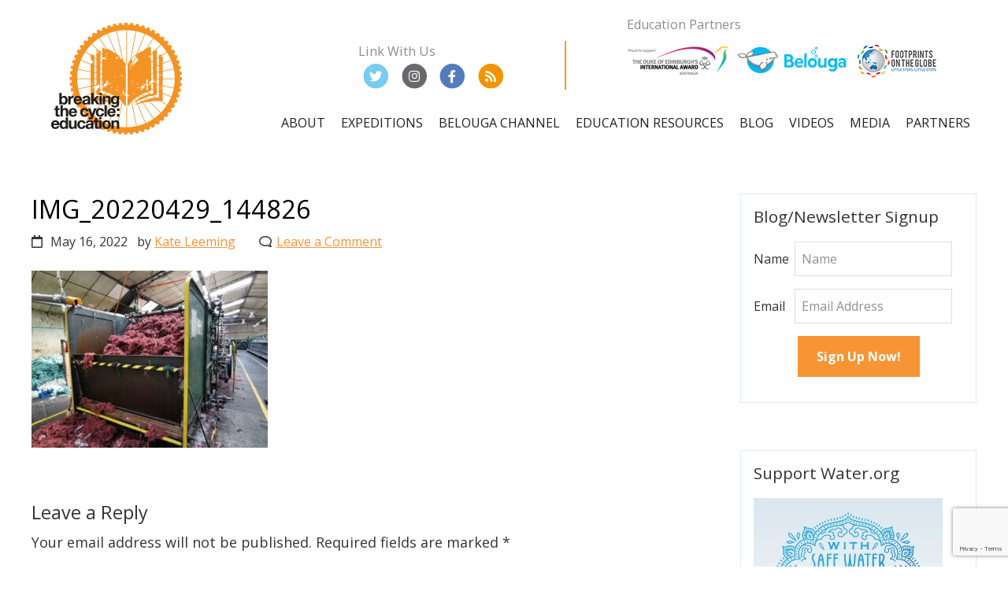

--- FILE ---
content_type: text/html; charset=UTF-8
request_url: https://www.breakingthecycle.education/blog/the-power-of-the-mountains/attachment/img_20220429_144826/
body_size: 21730
content:
<!DOCTYPE html>
<html lang="en-AU">
<head >
<meta charset="UTF-8" />
<script type="text/javascript">
/* <![CDATA[ */
var gform;gform||(document.addEventListener("gform_main_scripts_loaded",function(){gform.scriptsLoaded=!0}),document.addEventListener("gform/theme/scripts_loaded",function(){gform.themeScriptsLoaded=!0}),window.addEventListener("DOMContentLoaded",function(){gform.domLoaded=!0}),gform={domLoaded:!1,scriptsLoaded:!1,themeScriptsLoaded:!1,isFormEditor:()=>"function"==typeof InitializeEditor,callIfLoaded:function(o){return!(!gform.domLoaded||!gform.scriptsLoaded||!gform.themeScriptsLoaded&&!gform.isFormEditor()||(gform.isFormEditor()&&console.warn("The use of gform.initializeOnLoaded() is deprecated in the form editor context and will be removed in Gravity Forms 3.1."),o(),0))},initializeOnLoaded:function(o){gform.callIfLoaded(o)||(document.addEventListener("gform_main_scripts_loaded",()=>{gform.scriptsLoaded=!0,gform.callIfLoaded(o)}),document.addEventListener("gform/theme/scripts_loaded",()=>{gform.themeScriptsLoaded=!0,gform.callIfLoaded(o)}),window.addEventListener("DOMContentLoaded",()=>{gform.domLoaded=!0,gform.callIfLoaded(o)}))},hooks:{action:{},filter:{}},addAction:function(o,r,e,t){gform.addHook("action",o,r,e,t)},addFilter:function(o,r,e,t){gform.addHook("filter",o,r,e,t)},doAction:function(o){gform.doHook("action",o,arguments)},applyFilters:function(o){return gform.doHook("filter",o,arguments)},removeAction:function(o,r){gform.removeHook("action",o,r)},removeFilter:function(o,r,e){gform.removeHook("filter",o,r,e)},addHook:function(o,r,e,t,n){null==gform.hooks[o][r]&&(gform.hooks[o][r]=[]);var d=gform.hooks[o][r];null==n&&(n=r+"_"+d.length),gform.hooks[o][r].push({tag:n,callable:e,priority:t=null==t?10:t})},doHook:function(r,o,e){var t;if(e=Array.prototype.slice.call(e,1),null!=gform.hooks[r][o]&&((o=gform.hooks[r][o]).sort(function(o,r){return o.priority-r.priority}),o.forEach(function(o){"function"!=typeof(t=o.callable)&&(t=window[t]),"action"==r?t.apply(null,e):e[0]=t.apply(null,e)})),"filter"==r)return e[0]},removeHook:function(o,r,t,n){var e;null!=gform.hooks[o][r]&&(e=(e=gform.hooks[o][r]).filter(function(o,r,e){return!!(null!=n&&n!=o.tag||null!=t&&t!=o.priority)}),gform.hooks[o][r]=e)}});
/* ]]> */
</script>

<meta name="viewport" content="width=device-width, initial-scale=1" />
		<style type="text/css">
					.heateor_sss_button_instagram span.heateor_sss_svg,a.heateor_sss_instagram span.heateor_sss_svg{background:radial-gradient(circle at 30% 107%,#fdf497 0,#fdf497 5%,#fd5949 45%,#d6249f 60%,#285aeb 90%)}
											.heateor_sss_horizontal_sharing .heateor_sss_svg,.heateor_sss_standard_follow_icons_container .heateor_sss_svg{
							color: #fff;
						border-width: 0px;
			border-style: solid;
			border-color: transparent;
		}
					.heateor_sss_horizontal_sharing .heateorSssTCBackground{
				color:#666;
			}
					.heateor_sss_horizontal_sharing span.heateor_sss_svg:hover,.heateor_sss_standard_follow_icons_container span.heateor_sss_svg:hover{
						border-color: transparent;
		}
		.heateor_sss_vertical_sharing span.heateor_sss_svg,.heateor_sss_floating_follow_icons_container span.heateor_sss_svg{
							color: #fff;
						border-width: 0px;
			border-style: solid;
			border-color: transparent;
		}
				.heateor_sss_vertical_sharing .heateorSssTCBackground{
			color:#666;
		}
						.heateor_sss_vertical_sharing span.heateor_sss_svg:hover,.heateor_sss_floating_follow_icons_container span.heateor_sss_svg:hover{
						border-color: transparent;
		}
		div.heateor_sss_sharing_title{text-align:center}div.heateor_sss_sharing_ul{width:100%;text-align:center;}div.heateor_sss_horizontal_sharing div.heateor_sss_sharing_ul a{float:none!important;display:inline-block;}		</style>
		<meta name='robots' content='index, follow, max-image-preview:large, max-snippet:-1, max-video-preview:-1' />
	<style>img:is([sizes="auto" i], [sizes^="auto," i]) { contain-intrinsic-size: 3000px 1500px }</style>
	
	<!-- This site is optimized with the Yoast SEO plugin v19.10 - https://yoast.com/wordpress/plugins/seo/ -->
	<title>IMG_20220429_144826 - Breaking the Cycle - Education</title>
	<link rel="canonical" href="https://www.breakingthecycle.education/blog/the-power-of-the-mountains/attachment/img_20220429_144826/" />
	<meta property="og:locale" content="en_US" />
	<meta property="og:type" content="article" />
	<meta property="og:title" content="IMG_20220429_144826 - Breaking the Cycle - Education" />
	<meta property="og:url" content="https://www.breakingthecycle.education/blog/the-power-of-the-mountains/attachment/img_20220429_144826/" />
	<meta property="og:site_name" content="Breaking the Cycle - Education" />
	<meta property="og:image" content="https://www.breakingthecycle.education/blog/the-power-of-the-mountains/attachment/img_20220429_144826" />
	<meta property="og:image:width" content="2048" />
	<meta property="og:image:height" content="1536" />
	<meta property="og:image:type" content="image/jpeg" />
	<meta name="twitter:card" content="summary_large_image" />
	<script type="application/ld+json" class="yoast-schema-graph">{"@context":"https://schema.org","@graph":[{"@type":"WebPage","@id":"https://www.breakingthecycle.education/blog/the-power-of-the-mountains/attachment/img_20220429_144826/","url":"https://www.breakingthecycle.education/blog/the-power-of-the-mountains/attachment/img_20220429_144826/","name":"IMG_20220429_144826 - Breaking the Cycle - Education","isPartOf":{"@id":"https://www.breakingthecycle.education/#website"},"primaryImageOfPage":{"@id":"https://www.breakingthecycle.education/blog/the-power-of-the-mountains/attachment/img_20220429_144826/#primaryimage"},"image":{"@id":"https://www.breakingthecycle.education/blog/the-power-of-the-mountains/attachment/img_20220429_144826/#primaryimage"},"thumbnailUrl":"https://www.breakingthecycle.education/wp-content/uploads/2022/05/IMG_20220429_144826-scaled.jpg","datePublished":"2022-05-16T04:37:25+00:00","dateModified":"2022-05-16T04:37:25+00:00","breadcrumb":{"@id":"https://www.breakingthecycle.education/blog/the-power-of-the-mountains/attachment/img_20220429_144826/#breadcrumb"},"inLanguage":"en-AU","potentialAction":[{"@type":"ReadAction","target":["https://www.breakingthecycle.education/blog/the-power-of-the-mountains/attachment/img_20220429_144826/"]}]},{"@type":"ImageObject","inLanguage":"en-AU","@id":"https://www.breakingthecycle.education/blog/the-power-of-the-mountains/attachment/img_20220429_144826/#primaryimage","url":"https://www.breakingthecycle.education/wp-content/uploads/2022/05/IMG_20220429_144826-scaled.jpg","contentUrl":"https://www.breakingthecycle.education/wp-content/uploads/2022/05/IMG_20220429_144826-scaled.jpg","width":2048,"height":1536},{"@type":"BreadcrumbList","@id":"https://www.breakingthecycle.education/blog/the-power-of-the-mountains/attachment/img_20220429_144826/#breadcrumb","itemListElement":[{"@type":"ListItem","position":1,"name":"Home","item":"https://www.breakingthecycle.education/"},{"@type":"ListItem","position":2,"name":"The power of the mountains","item":"https://www.breakingthecycle.education/blog/the-power-of-the-mountains/"},{"@type":"ListItem","position":3,"name":"IMG_20220429_144826"}]},{"@type":"WebSite","@id":"https://www.breakingthecycle.education/#website","url":"https://www.breakingthecycle.education/","name":"Breaking the Cycle - Education","description":"Inspire students to make positive change","potentialAction":[{"@type":"SearchAction","target":{"@type":"EntryPoint","urlTemplate":"https://www.breakingthecycle.education/?s={search_term_string}"},"query-input":"required name=search_term_string"}],"inLanguage":"en-AU"}]}</script>
	<!-- / Yoast SEO plugin. -->


<link rel='dns-prefetch' href='//fonts.googleapis.com' />
<link rel='dns-prefetch' href='//use.fontawesome.com&#039;%20defer=&#039;defer' defer='defer' />
		<!-- This site uses the Google Analytics by MonsterInsights plugin v8.14.1 - Using Analytics tracking - https://www.monsterinsights.com/ -->
							<script src="//www.googletagmanager.com/gtag/js?id=UA-113639676-1"  data-cfasync="false" data-wpfc-render="false" type="text/javascript" async></script>
			<script data-cfasync="false" data-wpfc-render="false" type="text/javascript">
				var mi_version = '8.14.1';
				var mi_track_user = true;
				var mi_no_track_reason = '';
				
								var disableStrs = [
															'ga-disable-UA-113639676-1',
									];

				/* Function to detect opted out users */
				function __gtagTrackerIsOptedOut() {
					for (var index = 0; index < disableStrs.length; index++) {
						if (document.cookie.indexOf(disableStrs[index] + '=true') > -1) {
							return true;
						}
					}

					return false;
				}

				/* Disable tracking if the opt-out cookie exists. */
				if (__gtagTrackerIsOptedOut()) {
					for (var index = 0; index < disableStrs.length; index++) {
						window[disableStrs[index]] = true;
					}
				}

				/* Opt-out function */
				function __gtagTrackerOptout() {
					for (var index = 0; index < disableStrs.length; index++) {
						document.cookie = disableStrs[index] + '=true; expires=Thu, 31 Dec 2099 23:59:59 UTC; path=/';
						window[disableStrs[index]] = true;
					}
				}

				if ('undefined' === typeof gaOptout) {
					function gaOptout() {
						__gtagTrackerOptout();
					}
				}
								window.dataLayer = window.dataLayer || [];

				window.MonsterInsightsDualTracker = {
					helpers: {},
					trackers: {},
				};
				if (mi_track_user) {
					function __gtagDataLayer() {
						dataLayer.push(arguments);
					}

					function __gtagTracker(type, name, parameters) {
						if (!parameters) {
							parameters = {};
						}

						if (parameters.send_to) {
							__gtagDataLayer.apply(null, arguments);
							return;
						}

						if (type === 'event') {
							
														parameters.send_to = monsterinsights_frontend.ua;
							__gtagDataLayer(type, name, parameters);
													} else {
							__gtagDataLayer.apply(null, arguments);
						}
					}

					__gtagTracker('js', new Date());
					__gtagTracker('set', {
						'developer_id.dZGIzZG': true,
											});
															__gtagTracker('config', 'UA-113639676-1', {"forceSSL":"true"} );
										window.gtag = __gtagTracker;										(function () {
						/* https://developers.google.com/analytics/devguides/collection/analyticsjs/ */
						/* ga and __gaTracker compatibility shim. */
						var noopfn = function () {
							return null;
						};
						var newtracker = function () {
							return new Tracker();
						};
						var Tracker = function () {
							return null;
						};
						var p = Tracker.prototype;
						p.get = noopfn;
						p.set = noopfn;
						p.send = function () {
							var args = Array.prototype.slice.call(arguments);
							args.unshift('send');
							__gaTracker.apply(null, args);
						};
						var __gaTracker = function () {
							var len = arguments.length;
							if (len === 0) {
								return;
							}
							var f = arguments[len - 1];
							if (typeof f !== 'object' || f === null || typeof f.hitCallback !== 'function') {
								if ('send' === arguments[0]) {
									var hitConverted, hitObject = false, action;
									if ('event' === arguments[1]) {
										if ('undefined' !== typeof arguments[3]) {
											hitObject = {
												'eventAction': arguments[3],
												'eventCategory': arguments[2],
												'eventLabel': arguments[4],
												'value': arguments[5] ? arguments[5] : 1,
											}
										}
									}
									if ('pageview' === arguments[1]) {
										if ('undefined' !== typeof arguments[2]) {
											hitObject = {
												'eventAction': 'page_view',
												'page_path': arguments[2],
											}
										}
									}
									if (typeof arguments[2] === 'object') {
										hitObject = arguments[2];
									}
									if (typeof arguments[5] === 'object') {
										Object.assign(hitObject, arguments[5]);
									}
									if ('undefined' !== typeof arguments[1].hitType) {
										hitObject = arguments[1];
										if ('pageview' === hitObject.hitType) {
											hitObject.eventAction = 'page_view';
										}
									}
									if (hitObject) {
										action = 'timing' === arguments[1].hitType ? 'timing_complete' : hitObject.eventAction;
										hitConverted = mapArgs(hitObject);
										__gtagTracker('event', action, hitConverted);
									}
								}
								return;
							}

							function mapArgs(args) {
								var arg, hit = {};
								var gaMap = {
									'eventCategory': 'event_category',
									'eventAction': 'event_action',
									'eventLabel': 'event_label',
									'eventValue': 'event_value',
									'nonInteraction': 'non_interaction',
									'timingCategory': 'event_category',
									'timingVar': 'name',
									'timingValue': 'value',
									'timingLabel': 'event_label',
									'page': 'page_path',
									'location': 'page_location',
									'title': 'page_title',
								};
								for (arg in args) {
																		if (!(!args.hasOwnProperty(arg) || !gaMap.hasOwnProperty(arg))) {
										hit[gaMap[arg]] = args[arg];
									} else {
										hit[arg] = args[arg];
									}
								}
								return hit;
							}

							try {
								f.hitCallback();
							} catch (ex) {
							}
						};
						__gaTracker.create = newtracker;
						__gaTracker.getByName = newtracker;
						__gaTracker.getAll = function () {
							return [];
						};
						__gaTracker.remove = noopfn;
						__gaTracker.loaded = true;
						window['__gaTracker'] = __gaTracker;
					})();
									} else {
										console.log("");
					(function () {
						function __gtagTracker() {
							return null;
						}

						window['__gtagTracker'] = __gtagTracker;
						window['gtag'] = __gtagTracker;
					})();
									}
			</script>
				<!-- / Google Analytics by MonsterInsights -->
		<script type="text/javascript">
/* <![CDATA[ */
window._wpemojiSettings = {"baseUrl":"https:\/\/s.w.org\/images\/core\/emoji\/15.0.3\/72x72\/","ext":".png","svgUrl":"https:\/\/s.w.org\/images\/core\/emoji\/15.0.3\/svg\/","svgExt":".svg","source":{"concatemoji":"https:\/\/www.breakingthecycle.education\/wp-includes\/js\/wp-emoji-release.min.js?ver=6.7.4"}};
/*! This file is auto-generated */
!function(i,n){var o,s,e;function c(e){try{var t={supportTests:e,timestamp:(new Date).valueOf()};sessionStorage.setItem(o,JSON.stringify(t))}catch(e){}}function p(e,t,n){e.clearRect(0,0,e.canvas.width,e.canvas.height),e.fillText(t,0,0);var t=new Uint32Array(e.getImageData(0,0,e.canvas.width,e.canvas.height).data),r=(e.clearRect(0,0,e.canvas.width,e.canvas.height),e.fillText(n,0,0),new Uint32Array(e.getImageData(0,0,e.canvas.width,e.canvas.height).data));return t.every(function(e,t){return e===r[t]})}function u(e,t,n){switch(t){case"flag":return n(e,"\ud83c\udff3\ufe0f\u200d\u26a7\ufe0f","\ud83c\udff3\ufe0f\u200b\u26a7\ufe0f")?!1:!n(e,"\ud83c\uddfa\ud83c\uddf3","\ud83c\uddfa\u200b\ud83c\uddf3")&&!n(e,"\ud83c\udff4\udb40\udc67\udb40\udc62\udb40\udc65\udb40\udc6e\udb40\udc67\udb40\udc7f","\ud83c\udff4\u200b\udb40\udc67\u200b\udb40\udc62\u200b\udb40\udc65\u200b\udb40\udc6e\u200b\udb40\udc67\u200b\udb40\udc7f");case"emoji":return!n(e,"\ud83d\udc26\u200d\u2b1b","\ud83d\udc26\u200b\u2b1b")}return!1}function f(e,t,n){var r="undefined"!=typeof WorkerGlobalScope&&self instanceof WorkerGlobalScope?new OffscreenCanvas(300,150):i.createElement("canvas"),a=r.getContext("2d",{willReadFrequently:!0}),o=(a.textBaseline="top",a.font="600 32px Arial",{});return e.forEach(function(e){o[e]=t(a,e,n)}),o}function t(e){var t=i.createElement("script");t.src=e,t.defer=!0,i.head.appendChild(t)}"undefined"!=typeof Promise&&(o="wpEmojiSettingsSupports",s=["flag","emoji"],n.supports={everything:!0,everythingExceptFlag:!0},e=new Promise(function(e){i.addEventListener("DOMContentLoaded",e,{once:!0})}),new Promise(function(t){var n=function(){try{var e=JSON.parse(sessionStorage.getItem(o));if("object"==typeof e&&"number"==typeof e.timestamp&&(new Date).valueOf()<e.timestamp+604800&&"object"==typeof e.supportTests)return e.supportTests}catch(e){}return null}();if(!n){if("undefined"!=typeof Worker&&"undefined"!=typeof OffscreenCanvas&&"undefined"!=typeof URL&&URL.createObjectURL&&"undefined"!=typeof Blob)try{var e="postMessage("+f.toString()+"("+[JSON.stringify(s),u.toString(),p.toString()].join(",")+"));",r=new Blob([e],{type:"text/javascript"}),a=new Worker(URL.createObjectURL(r),{name:"wpTestEmojiSupports"});return void(a.onmessage=function(e){c(n=e.data),a.terminate(),t(n)})}catch(e){}c(n=f(s,u,p))}t(n)}).then(function(e){for(var t in e)n.supports[t]=e[t],n.supports.everything=n.supports.everything&&n.supports[t],"flag"!==t&&(n.supports.everythingExceptFlag=n.supports.everythingExceptFlag&&n.supports[t]);n.supports.everythingExceptFlag=n.supports.everythingExceptFlag&&!n.supports.flag,n.DOMReady=!1,n.readyCallback=function(){n.DOMReady=!0}}).then(function(){return e}).then(function(){var e;n.supports.everything||(n.readyCallback(),(e=n.source||{}).concatemoji?t(e.concatemoji):e.wpemoji&&e.twemoji&&(t(e.twemoji),t(e.wpemoji)))}))}((window,document),window._wpemojiSettings);
/* ]]> */
</script>
<link rel='stylesheet' id='ttools-css' href='https://www.breakingthecycle.education/wp-content/plugins/tailored-tools/resource/custom.css?ver=6.7.4' type='text/css' media='all' />
<style id='wp-emoji-styles-inline-css' type='text/css'>

	img.wp-smiley, img.emoji {
		display: inline !important;
		border: none !important;
		box-shadow: none !important;
		height: 1em !important;
		width: 1em !important;
		margin: 0 0.07em !important;
		vertical-align: -0.1em !important;
		background: none !important;
		padding: 0 !important;
	}
</style>
<link rel='stylesheet' id='wp-block-library-css' href='https://www.breakingthecycle.education/wp-includes/css/dist/block-library/style.min.css?ver=6.7.4' type='text/css' media='all' />
<style id='outermost-social-sharing-style-inline-css' type='text/css'>
.wp-block-outermost-social-sharing{align-items:flex-start;background:none;margin-left:0;padding-left:0;padding-right:0;text-indent:0}.wp-block-outermost-social-sharing .outermost-social-sharing-link a,.wp-block-outermost-social-sharing .outermost-social-sharing-link a:hover{border-bottom:0;box-shadow:none;text-decoration:none}.wp-block-outermost-social-sharing .outermost-social-sharing-link a{padding:.25em}.wp-block-outermost-social-sharing .outermost-social-sharing-link svg{height:1em;width:1em}.wp-block-outermost-social-sharing .outermost-social-sharing-link span:not(.screen-reader-text){font-size:.65em;margin-left:.5em;margin-right:.5em}.wp-block-outermost-social-sharing.has-small-icon-size{font-size:16px}.wp-block-outermost-social-sharing,.wp-block-outermost-social-sharing.has-normal-icon-size{font-size:24px}.wp-block-outermost-social-sharing.has-large-icon-size{font-size:36px}.wp-block-outermost-social-sharing.has-huge-icon-size{font-size:48px}.wp-block-outermost-social-sharing.aligncenter{display:flex;justify-content:center}.wp-block-outermost-social-sharing.alignright{justify-content:flex-end}.wp-block-outermost-social-sharing-link{border-radius:9999px;display:block;height:auto;transition:transform .1s ease}.wp-block-outermost-social-sharing-link a{align-items:center;display:flex;line-height:0;transition:transform .1s ease}.wp-block-outermost-social-sharing-link:hover{transform:scale(1.1)}.wp-block-outermost-social-sharing .wp-block-outermost-social-sharing-link .wp-block-outermost-social-sharing-link-anchor,.wp-block-outermost-social-sharing .wp-block-outermost-social-sharing-link .wp-block-outermost-social-sharing-link-anchor svg,.wp-block-outermost-social-sharing .wp-block-outermost-social-sharing-link .wp-block-outermost-social-sharing-link-anchor:active,.wp-block-outermost-social-sharing .wp-block-outermost-social-sharing-link .wp-block-outermost-social-sharing-link-anchor:hover,.wp-block-outermost-social-sharing .wp-block-outermost-social-sharing-link .wp-block-outermost-social-sharing-link-anchor:visited{fill:currentColor;color:currentColor}.wp-block-outermost-social-sharing:not(.is-style-logos-only) .outermost-social-sharing-link{background-color:#f0f0f0;color:#444}.wp-block-outermost-social-sharing:not(.is-style-logos-only) .outermost-social-sharing-link-facebook{background-color:#1877f2;color:#fff}.wp-block-outermost-social-sharing:not(.is-style-logos-only) .outermost-social-sharing-link-flipboard{background-color:#e12828;color:#fff}.wp-block-outermost-social-sharing:not(.is-style-logos-only) .outermost-social-sharing-link-line{background-color:#06c755;color:#fff}.wp-block-outermost-social-sharing:not(.is-style-logos-only) .outermost-social-sharing-link-linkedin{background-color:#0a66c2;color:#fff}.wp-block-outermost-social-sharing:not(.is-style-logos-only) .outermost-social-sharing-link-pinterest{background-color:#bd081c;color:#fff}.wp-block-outermost-social-sharing:not(.is-style-logos-only) .outermost-social-sharing-link-pocket{background-color:#ef4056;color:#fff}.wp-block-outermost-social-sharing:not(.is-style-logos-only) .outermost-social-sharing-link-reddit{background-color:#ff4500;color:#fff}.wp-block-outermost-social-sharing:not(.is-style-logos-only) .outermost-social-sharing-link-skype{background-color:#0078ca;color:#fff}.wp-block-outermost-social-sharing:not(.is-style-logos-only) .outermost-social-sharing-link-telegram{background-color:#229ed9;color:#fff}.wp-block-outermost-social-sharing:not(.is-style-logos-only) .outermost-social-sharing-link-tumblr{background-color:#011935;color:#fff}.wp-block-outermost-social-sharing:not(.is-style-logos-only) .outermost-social-sharing-link-twitter{background-color:#1da1f2;color:#fff}.wp-block-outermost-social-sharing:not(.is-style-logos-only) .outermost-social-sharing-link-whatsapp{background-color:#25d366;color:#fff}.wp-block-outermost-social-sharing.is-style-logos-only .outermost-social-sharing-link{background:none}.wp-block-outermost-social-sharing.is-style-logos-only .outermost-social-sharing-link a{padding:0}.wp-block-outermost-social-sharing.is-style-logos-only .outermost-social-sharing-link svg{height:1.25em;width:1.25em}.wp-block-outermost-social-sharing.is-style-logos-only .outermost-social-sharing-link{color:#444}.wp-block-outermost-social-sharing.is-style-logos-only .outermost-social-sharing-link-facebook{color:#1877f2}.wp-block-outermost-social-sharing.is-style-logos-only .outermost-social-sharing-link-flipboard{color:#e12828}.wp-block-outermost-social-sharing.is-style-logos-only .outermost-social-sharing-link-line{color:#06c755}.wp-block-outermost-social-sharing.is-style-logos-only .outermost-social-sharing-link-linkedin{color:#0a66c2}.wp-block-outermost-social-sharing.is-style-logos-only .outermost-social-sharing-link-pinterest{color:#bd081c}.wp-block-outermost-social-sharing.is-style-logos-only .outermost-social-sharing-link-pocket{color:#ef4056}.wp-block-outermost-social-sharing.is-style-logos-only .outermost-social-sharing-link-reddit{color:#ff4500}.wp-block-outermost-social-sharing.is-style-logos-only .outermost-social-sharing-link-skype{color:#0078ca}.wp-block-outermost-social-sharing.is-style-logos-only .outermost-social-sharing-link-telegram{color:#229ed9}.wp-block-outermost-social-sharing.is-style-logos-only .outermost-social-sharing-link-tumblr{color:#011935}.wp-block-outermost-social-sharing.is-style-logos-only .outermost-social-sharing-link-twitter{color:#1da1f2}.wp-block-outermost-social-sharing.is-style-logos-only .outermost-social-sharing-link-whatsapp{color:#25d366}.wp-block-outermost-social-sharing.is-style-pill-shape .outermost-social-sharing-link{width:auto}.wp-block-outermost-social-sharing.is-style-pill-shape .outermost-social-sharing-link a{padding-left:.6666666667em;padding-right:.6666666667em}

</style>
<link rel='stylesheet' id='wc-block-vendors-style-css' href='https://www.breakingthecycle.education/wp-content/plugins/woocommerce/packages/woocommerce-blocks/build/vendors-style.css?ver=5.3.2' type='text/css' media='all' />
<link rel='stylesheet' id='wc-block-style-css' href='https://www.breakingthecycle.education/wp-content/plugins/woocommerce/packages/woocommerce-blocks/build/style.css?ver=5.3.2' type='text/css' media='all' />
<style id='classic-theme-styles-inline-css' type='text/css'>
/*! This file is auto-generated */
.wp-block-button__link{color:#fff;background-color:#32373c;border-radius:9999px;box-shadow:none;text-decoration:none;padding:calc(.667em + 2px) calc(1.333em + 2px);font-size:1.125em}.wp-block-file__button{background:#32373c;color:#fff;text-decoration:none}
</style>
<style id='global-styles-inline-css' type='text/css'>
:root{--wp--preset--aspect-ratio--square: 1;--wp--preset--aspect-ratio--4-3: 4/3;--wp--preset--aspect-ratio--3-4: 3/4;--wp--preset--aspect-ratio--3-2: 3/2;--wp--preset--aspect-ratio--2-3: 2/3;--wp--preset--aspect-ratio--16-9: 16/9;--wp--preset--aspect-ratio--9-16: 9/16;--wp--preset--color--black: #000000;--wp--preset--color--cyan-bluish-gray: #abb8c3;--wp--preset--color--white: #ffffff;--wp--preset--color--pale-pink: #f78da7;--wp--preset--color--vivid-red: #cf2e2e;--wp--preset--color--luminous-vivid-orange: #ff6900;--wp--preset--color--luminous-vivid-amber: #fcb900;--wp--preset--color--light-green-cyan: #7bdcb5;--wp--preset--color--vivid-green-cyan: #00d084;--wp--preset--color--pale-cyan-blue: #8ed1fc;--wp--preset--color--vivid-cyan-blue: #0693e3;--wp--preset--color--vivid-purple: #9b51e0;--wp--preset--gradient--vivid-cyan-blue-to-vivid-purple: linear-gradient(135deg,rgba(6,147,227,1) 0%,rgb(155,81,224) 100%);--wp--preset--gradient--light-green-cyan-to-vivid-green-cyan: linear-gradient(135deg,rgb(122,220,180) 0%,rgb(0,208,130) 100%);--wp--preset--gradient--luminous-vivid-amber-to-luminous-vivid-orange: linear-gradient(135deg,rgba(252,185,0,1) 0%,rgba(255,105,0,1) 100%);--wp--preset--gradient--luminous-vivid-orange-to-vivid-red: linear-gradient(135deg,rgba(255,105,0,1) 0%,rgb(207,46,46) 100%);--wp--preset--gradient--very-light-gray-to-cyan-bluish-gray: linear-gradient(135deg,rgb(238,238,238) 0%,rgb(169,184,195) 100%);--wp--preset--gradient--cool-to-warm-spectrum: linear-gradient(135deg,rgb(74,234,220) 0%,rgb(151,120,209) 20%,rgb(207,42,186) 40%,rgb(238,44,130) 60%,rgb(251,105,98) 80%,rgb(254,248,76) 100%);--wp--preset--gradient--blush-light-purple: linear-gradient(135deg,rgb(255,206,236) 0%,rgb(152,150,240) 100%);--wp--preset--gradient--blush-bordeaux: linear-gradient(135deg,rgb(254,205,165) 0%,rgb(254,45,45) 50%,rgb(107,0,62) 100%);--wp--preset--gradient--luminous-dusk: linear-gradient(135deg,rgb(255,203,112) 0%,rgb(199,81,192) 50%,rgb(65,88,208) 100%);--wp--preset--gradient--pale-ocean: linear-gradient(135deg,rgb(255,245,203) 0%,rgb(182,227,212) 50%,rgb(51,167,181) 100%);--wp--preset--gradient--electric-grass: linear-gradient(135deg,rgb(202,248,128) 0%,rgb(113,206,126) 100%);--wp--preset--gradient--midnight: linear-gradient(135deg,rgb(2,3,129) 0%,rgb(40,116,252) 100%);--wp--preset--font-size--small: 13px;--wp--preset--font-size--medium: 20px;--wp--preset--font-size--large: 36px;--wp--preset--font-size--x-large: 42px;--wp--preset--spacing--20: 0.44rem;--wp--preset--spacing--30: 0.67rem;--wp--preset--spacing--40: 1rem;--wp--preset--spacing--50: 1.5rem;--wp--preset--spacing--60: 2.25rem;--wp--preset--spacing--70: 3.38rem;--wp--preset--spacing--80: 5.06rem;--wp--preset--shadow--natural: 6px 6px 9px rgba(0, 0, 0, 0.2);--wp--preset--shadow--deep: 12px 12px 50px rgba(0, 0, 0, 0.4);--wp--preset--shadow--sharp: 6px 6px 0px rgba(0, 0, 0, 0.2);--wp--preset--shadow--outlined: 6px 6px 0px -3px rgba(255, 255, 255, 1), 6px 6px rgba(0, 0, 0, 1);--wp--preset--shadow--crisp: 6px 6px 0px rgba(0, 0, 0, 1);}:where(.is-layout-flex){gap: 0.5em;}:where(.is-layout-grid){gap: 0.5em;}body .is-layout-flex{display: flex;}.is-layout-flex{flex-wrap: wrap;align-items: center;}.is-layout-flex > :is(*, div){margin: 0;}body .is-layout-grid{display: grid;}.is-layout-grid > :is(*, div){margin: 0;}:where(.wp-block-columns.is-layout-flex){gap: 2em;}:where(.wp-block-columns.is-layout-grid){gap: 2em;}:where(.wp-block-post-template.is-layout-flex){gap: 1.25em;}:where(.wp-block-post-template.is-layout-grid){gap: 1.25em;}.has-black-color{color: var(--wp--preset--color--black) !important;}.has-cyan-bluish-gray-color{color: var(--wp--preset--color--cyan-bluish-gray) !important;}.has-white-color{color: var(--wp--preset--color--white) !important;}.has-pale-pink-color{color: var(--wp--preset--color--pale-pink) !important;}.has-vivid-red-color{color: var(--wp--preset--color--vivid-red) !important;}.has-luminous-vivid-orange-color{color: var(--wp--preset--color--luminous-vivid-orange) !important;}.has-luminous-vivid-amber-color{color: var(--wp--preset--color--luminous-vivid-amber) !important;}.has-light-green-cyan-color{color: var(--wp--preset--color--light-green-cyan) !important;}.has-vivid-green-cyan-color{color: var(--wp--preset--color--vivid-green-cyan) !important;}.has-pale-cyan-blue-color{color: var(--wp--preset--color--pale-cyan-blue) !important;}.has-vivid-cyan-blue-color{color: var(--wp--preset--color--vivid-cyan-blue) !important;}.has-vivid-purple-color{color: var(--wp--preset--color--vivid-purple) !important;}.has-black-background-color{background-color: var(--wp--preset--color--black) !important;}.has-cyan-bluish-gray-background-color{background-color: var(--wp--preset--color--cyan-bluish-gray) !important;}.has-white-background-color{background-color: var(--wp--preset--color--white) !important;}.has-pale-pink-background-color{background-color: var(--wp--preset--color--pale-pink) !important;}.has-vivid-red-background-color{background-color: var(--wp--preset--color--vivid-red) !important;}.has-luminous-vivid-orange-background-color{background-color: var(--wp--preset--color--luminous-vivid-orange) !important;}.has-luminous-vivid-amber-background-color{background-color: var(--wp--preset--color--luminous-vivid-amber) !important;}.has-light-green-cyan-background-color{background-color: var(--wp--preset--color--light-green-cyan) !important;}.has-vivid-green-cyan-background-color{background-color: var(--wp--preset--color--vivid-green-cyan) !important;}.has-pale-cyan-blue-background-color{background-color: var(--wp--preset--color--pale-cyan-blue) !important;}.has-vivid-cyan-blue-background-color{background-color: var(--wp--preset--color--vivid-cyan-blue) !important;}.has-vivid-purple-background-color{background-color: var(--wp--preset--color--vivid-purple) !important;}.has-black-border-color{border-color: var(--wp--preset--color--black) !important;}.has-cyan-bluish-gray-border-color{border-color: var(--wp--preset--color--cyan-bluish-gray) !important;}.has-white-border-color{border-color: var(--wp--preset--color--white) !important;}.has-pale-pink-border-color{border-color: var(--wp--preset--color--pale-pink) !important;}.has-vivid-red-border-color{border-color: var(--wp--preset--color--vivid-red) !important;}.has-luminous-vivid-orange-border-color{border-color: var(--wp--preset--color--luminous-vivid-orange) !important;}.has-luminous-vivid-amber-border-color{border-color: var(--wp--preset--color--luminous-vivid-amber) !important;}.has-light-green-cyan-border-color{border-color: var(--wp--preset--color--light-green-cyan) !important;}.has-vivid-green-cyan-border-color{border-color: var(--wp--preset--color--vivid-green-cyan) !important;}.has-pale-cyan-blue-border-color{border-color: var(--wp--preset--color--pale-cyan-blue) !important;}.has-vivid-cyan-blue-border-color{border-color: var(--wp--preset--color--vivid-cyan-blue) !important;}.has-vivid-purple-border-color{border-color: var(--wp--preset--color--vivid-purple) !important;}.has-vivid-cyan-blue-to-vivid-purple-gradient-background{background: var(--wp--preset--gradient--vivid-cyan-blue-to-vivid-purple) !important;}.has-light-green-cyan-to-vivid-green-cyan-gradient-background{background: var(--wp--preset--gradient--light-green-cyan-to-vivid-green-cyan) !important;}.has-luminous-vivid-amber-to-luminous-vivid-orange-gradient-background{background: var(--wp--preset--gradient--luminous-vivid-amber-to-luminous-vivid-orange) !important;}.has-luminous-vivid-orange-to-vivid-red-gradient-background{background: var(--wp--preset--gradient--luminous-vivid-orange-to-vivid-red) !important;}.has-very-light-gray-to-cyan-bluish-gray-gradient-background{background: var(--wp--preset--gradient--very-light-gray-to-cyan-bluish-gray) !important;}.has-cool-to-warm-spectrum-gradient-background{background: var(--wp--preset--gradient--cool-to-warm-spectrum) !important;}.has-blush-light-purple-gradient-background{background: var(--wp--preset--gradient--blush-light-purple) !important;}.has-blush-bordeaux-gradient-background{background: var(--wp--preset--gradient--blush-bordeaux) !important;}.has-luminous-dusk-gradient-background{background: var(--wp--preset--gradient--luminous-dusk) !important;}.has-pale-ocean-gradient-background{background: var(--wp--preset--gradient--pale-ocean) !important;}.has-electric-grass-gradient-background{background: var(--wp--preset--gradient--electric-grass) !important;}.has-midnight-gradient-background{background: var(--wp--preset--gradient--midnight) !important;}.has-small-font-size{font-size: var(--wp--preset--font-size--small) !important;}.has-medium-font-size{font-size: var(--wp--preset--font-size--medium) !important;}.has-large-font-size{font-size: var(--wp--preset--font-size--large) !important;}.has-x-large-font-size{font-size: var(--wp--preset--font-size--x-large) !important;}
:where(.wp-block-post-template.is-layout-flex){gap: 1.25em;}:where(.wp-block-post-template.is-layout-grid){gap: 1.25em;}
:where(.wp-block-columns.is-layout-flex){gap: 2em;}:where(.wp-block-columns.is-layout-grid){gap: 2em;}
:root :where(.wp-block-pullquote){font-size: 1.5em;line-height: 1.6;}
</style>
<link rel='stylesheet' id='justifiedGallery-css' href='https://www.breakingthecycle.education/wp-content/plugins/flickr-justified-gallery/css/justifiedGallery.min.css?ver=v3.6' type='text/css' media='all' />
<link rel='stylesheet' id='flickrJustifiedGalleryWPPlugin-css' href='https://www.breakingthecycle.education/wp-content/plugins/flickr-justified-gallery/css/flickrJustifiedGalleryWPPlugin.css?ver=v3.6' type='text/css' media='all' />
<link rel='stylesheet' id='fancybox-css' href='https://www.breakingthecycle.education/wp-content/plugins/tailored-images/fancybox-3.0/jquery.fancybox.min.css?ver=6.7.4' type='text/css' media='all' />
<link rel='stylesheet' id='woocommerce-layout-css' href='https://www.breakingthecycle.education/wp-content/plugins/woocommerce/assets/css/woocommerce-layout.css?ver=5.5.1' type='text/css' media='all' />
<link rel='stylesheet' id='woocommerce-smallscreen-css' href='https://www.breakingthecycle.education/wp-content/plugins/woocommerce/assets/css/woocommerce-smallscreen.css?ver=5.5.1' type='text/css' media='only screen and (max-width: 768px)' />
<link rel='stylesheet' id='woocommerce-general-css' href='https://www.breakingthecycle.education/wp-content/plugins/woocommerce/assets/css/woocommerce.css?ver=5.5.1' type='text/css' media='all' />
<style id='woocommerce-inline-inline-css' type='text/css'>
.woocommerce form .form-row .required { visibility: visible; }
</style>
<link rel='stylesheet' id='framework-css' href='https://www.breakingthecycle.education/wp-content/themes/btcycle-edu/lib/genesis.css?ver=6.7.4' type='text/css' media='all' />
<link rel='stylesheet' id='theme-css' href='https://www.breakingthecycle.education/wp-content/themes/btcycle-edu/style.css?ver=1.2' type='text/css' media='all' />
<link rel='stylesheet' id='google-fonts-css' href='//fonts.googleapis.com/css?family=Open+Sans%3A300%2C400%2C600%2C700%2C800%7COpen+Sans+Condensed%3A300%2C700&#038;ver=6.7.4' type='text/css' media='all' />
<link rel='stylesheet' id='font-awesome-css' href='https://use.fontawesome.com/releases/v5.8.2/css/all.css?ver=5.8.2' defer='defer' type='text/css' media='all' />
<link rel='stylesheet' id='heateor_sss_frontend_css-css' href='https://www.breakingthecycle.education/wp-content/plugins/sassy-social-share/public/css/sassy-social-share-public.css?ver=3.3.43' type='text/css' media='all' />
<script type="text/javascript" src="https://www.breakingthecycle.education/wp-content/plugins/google-analytics-for-wordpress/assets/js/frontend-gtag.min.js?ver=8.14.1" id="monsterinsights-frontend-script-js"></script>
<script data-cfasync="false" data-wpfc-render="false" type="text/javascript" id='monsterinsights-frontend-script-js-extra'>/* <![CDATA[ */
var monsterinsights_frontend = {"js_events_tracking":"true","download_extensions":"doc,pdf,ppt,zip,xls,docx,pptx,xlsx","inbound_paths":"[]","home_url":"https:\/\/www.breakingthecycle.education","hash_tracking":"false","ua":"UA-113639676-1","v4_id":""};/* ]]> */
</script>
<script type="text/javascript" src="https://www.breakingthecycle.education/wp-includes/js/jquery/jquery.min.js?ver=3.7.1" id="jquery-core-js"></script>
<script type="text/javascript" src="https://www.breakingthecycle.education/wp-includes/js/jquery/jquery-migrate.min.js?ver=3.4.1" id="jquery-migrate-js"></script>
<script type="text/javascript" id="heateor_sss_sharing_js-js-before">
/* <![CDATA[ */
function heateorSssLoadEvent(e) {var t=window.onload;if (typeof window.onload!="function") {window.onload=e}else{window.onload=function() {t();e()}}};	var heateorSssSharingAjaxUrl = 'https://www.breakingthecycle.education/wp-admin/admin-ajax.php', heateorSssCloseIconPath = 'https://www.breakingthecycle.education/wp-content/plugins/sassy-social-share/public/../images/close.png', heateorSssPluginIconPath = 'https://www.breakingthecycle.education/wp-content/plugins/sassy-social-share/public/../images/logo.png', heateorSssHorizontalSharingCountEnable = 0, heateorSssVerticalSharingCountEnable = 0, heateorSssSharingOffset = 0; var heateorSssMobileStickySharingEnabled = 0;var heateorSssCopyLinkMessage = "Link copied.";var heateorSssUrlCountFetched = [], heateorSssSharesText = 'Shares', heateorSssShareText = 'Share';function heateorSssPopup(e) {window.open(e,"popUpWindow","height=400,width=600,left=400,top=100,resizable,scrollbars,toolbar=0,personalbar=0,menubar=no,location=no,directories=no,status")}
/* ]]> */
</script>
<script type="text/javascript" src="https://www.breakingthecycle.education/wp-content/plugins/sassy-social-share/public/js/sassy-social-share-public.js?ver=3.3.43" id="heateor_sss_sharing_js-js"></script>
<link rel="https://api.w.org/" href="https://www.breakingthecycle.education/wp-json/" /><link rel="alternate" title="JSON" type="application/json" href="https://www.breakingthecycle.education/wp-json/wp/v2/media/2771" />
<link rel='shortlink' href='https://www.breakingthecycle.education/?p=2771' />
<link rel="alternate" title="oEmbed (JSON)" type="application/json+oembed" href="https://www.breakingthecycle.education/wp-json/oembed/1.0/embed?url=https%3A%2F%2Fwww.breakingthecycle.education%2Fblog%2Fthe-power-of-the-mountains%2Fattachment%2Fimg_20220429_144826%2F" />
<link rel="alternate" title="oEmbed (XML)" type="text/xml+oembed" href="https://www.breakingthecycle.education/wp-json/oembed/1.0/embed?url=https%3A%2F%2Fwww.breakingthecycle.education%2Fblog%2Fthe-power-of-the-mountains%2Fattachment%2Fimg_20220429_144826%2F&#038;format=xml" />
	<noscript><style>.woocommerce-product-gallery{ opacity: 1 !important; }</style></noscript>
	<link rel="icon" href="https://www.breakingthecycle.education/wp-content/uploads/2018/01/cropped-favicon-150x150.png" sizes="32x32" />
<link rel="icon" href="https://www.breakingthecycle.education/wp-content/uploads/2018/01/cropped-favicon-275x275.png" sizes="192x192" />
<link rel="apple-touch-icon" href="https://www.breakingthecycle.education/wp-content/uploads/2018/01/cropped-favicon-180x180.png" />
<meta name="msapplication-TileImage" content="https://www.breakingthecycle.education/wp-content/uploads/2018/01/cropped-favicon-275x275.png" />
</head>
<body data-rsssl=1 class="attachment attachment-template-default single single-attachment postid-2771 attachmentid-2771 attachment-jpeg theme-genesis woocommerce-no-js header-full-width content-sidebar genesis-breadcrumbs-hidden"><div class="site-outer-wrap"><div class="site-container"><ul class="genesis-skip-link"><li><a href="#genesis-nav-primary" class="screen-reader-shortcut"> Skip to primary navigation</a></li><li><a href="#genesis-content" class="screen-reader-shortcut"> Skip to main content</a></li><li><a href="#genesis-sidebar-primary" class="screen-reader-shortcut"> Skip to primary sidebar</a></li></ul><header class="site-header"><div class="wrap">	<div class="block">
		<div class="socialmedia">
			<p class="title">Link With Us</p>
				<p class="social">
		<a class="tw" href="https://twitter.com/leeming_kate">
			<span class="fa-stack fa-1x">
				<i class="fas fa-circle fa-stack-2x"></i>
				<i class="fab fa-twitter fa-stack-1x fa-inverse"></i>
			</span>
		</a>
		<a class="ig" href="https://instagram.com/leeming_kate/">
			<span class="fa-stack fa-1x">
				<i class="fas fa-circle fa-stack-2x"></i>
				<i class="fab fa-instagram fa-stack-1x fa-inverse"></i>
			</span>
		</a>
		<a class="fb" href="https://facebook.com/kate.m.leeming">
			<span class="fa-stack fa-1x">
				<i class="fas fa-circle fa-stack-2x"></i>
				<i class="fab fa-facebook-f fa-stack-1x fa-inverse"></i>
			</span>
		</a>
		<a class="rss" href="https://www.breakingthecycle.education/feed/">
			<span class="fa-stack fa-1x">
				<i class="fas fa-circle fa-stack-2x"></i>
				<i class="fas fa-rss fa-stack-1x fa-inverse"></i>
			</span>
		</a>
	</p>
			</div>
				<div class="partners">
			<p class="title">Education Partners</p>
			<p class="logos">
				<a href="https://www.dukeofed.com.au/" target="_blank"><img src="https://www.breakingthecycle.education/wp-content/themes/btcycle-edu/images/header-duke-ed.jpg" alt="Duke of Edinburgh" /></a>
				<a href="https://belouga.org/channel/breaking-the-cycle-education" target="_blank"><img src="https://www.breakingthecycle.education/wp-content/themes/btcycle-edu/images/header-belouga.png" alt="Belouga" /></a>
								<a href="https://footprintsontheglobe.com.au/" target="_blank"><img src="https://www.breakingthecycle.education/wp-content/themes/btcycle-edu/images/header-fotg.png" alt="Footprints on the globe" /></a>
			</p>
		</div>
			</div><!-- block -->
	<p class="site-title"><a href="https://www.breakingthecycle.education/" title="Breaking the Cycle - Education"><img src="https://www.breakingthecycle.education/wp-content/themes/btcycle-edu/images/logo.png" alt="Breaking the Cycle - Education" /></a></p><p class="hamburger-menu-toggle"><a href="#genesis-nav-primary"><i class="fa fa-bars"></i> Menu</a></p><nav class="nav-primary" aria-label="Main" id="genesis-nav-primary"><div class="wrap"><h2 class="screen-reader-text">Main navigation</h2><p class="hamburger-menu-close"><a href="#top"><i class="fa fa-times-circle"></i> <em>Close menu</em></a></p><ul id="menu-primary" class="menu genesis-nav-menu menu-primary js-superfish"><li id="menu-item-9" class="menu-item menu-item-type-post_type menu-item-object-page menu-item-has-children menu-item-9"><a href="https://www.breakingthecycle.education/about/"><span >About</span></a>
<ul class="sub-menu">
	<li id="menu-item-267" class="menu-item menu-item-type-post_type menu-item-object-page menu-item-267"><a href="https://www.breakingthecycle.education/about/kate-leeming/"><span >Dr. Kate Leeming OAM</span></a></li>
	<li id="menu-item-1454" class="menu-item menu-item-type-post_type menu-item-object-page menu-item-has-children menu-item-1454"><a href="https://www.breakingthecycle.education/speaking-engagements/"><span >Speaking Engagements</span></a>
	<ul class="sub-menu">
		<li id="menu-item-1527" class="menu-item menu-item-type-post_type menu-item-object-page menu-item-1527"><a href="https://www.breakingthecycle.education/graduation-speech-honorary-doctor-of-education-degree-uwa/"><span >Graduation Speech – Honorary Doctor of Education Degree, UWA</span></a></li>
	</ul>
</li>
	<li id="menu-item-1357" class="menu-item menu-item-type-post_type menu-item-object-page menu-item-1357"><a href="https://www.breakingthecycle.education/shop-books-and-videos/"><span >Shop – Books and Videos</span></a></li>
	<li id="menu-item-265" class="menu-item menu-item-type-post_type menu-item-object-page menu-item-265"><a href="https://www.breakingthecycle.education/about/importance-of-exploration/"><span >Importance of Exploration</span></a></li>
	<li id="menu-item-264" class="menu-item menu-item-type-post_type menu-item-object-page menu-item-264"><a href="https://www.breakingthecycle.education/about/education-team/"><span >Education Team</span></a></li>
	<li id="menu-item-268" class="menu-item menu-item-type-post_type menu-item-object-page menu-item-268"><a href="https://www.breakingthecycle.education/contact/"><span >Contact</span></a></li>
</ul>
</li>
<li id="menu-item-106" class="menu-item menu-item-type-post_type_archive menu-item-object-expedition menu-item-has-children menu-item-106"><a href="https://www.breakingthecycle.education/expeditions/"><span >Expeditions</span></a>
<ul class="sub-menu">
	<li id="menu-item-275" class="menu-item menu-item-type-post_type menu-item-object-expedition menu-item-275"><a href="https://www.breakingthecycle.education/expeditions/breaking-the-cycle-south-pole/"><span >Breaking the Cycle South Pole</span></a></li>
	<li id="menu-item-4873" class="menu-item menu-item-type-post_type menu-item-object-expedition menu-item-4873"><a href="https://www.breakingthecycle.education/expeditions/breaking-the-cycle-central-asia/"><span >Breaking the Cycle Central Asia</span></a></li>
	<li id="menu-item-2081" class="menu-item menu-item-type-post_type menu-item-object-expedition menu-item-2081"><a href="https://www.breakingthecycle.education/expeditions/breaking-the-cycle-across-australia/"><span >Breaking the Cycle Across Australia 2021 &#038; 2023</span></a></li>
	<li id="menu-item-284" class="menu-item menu-item-type-taxonomy menu-item-object-expedition-tag menu-item-has-children menu-item-284"><a href="https://www.breakingthecycle.education/expedition-tag/2018-expeditions/"><span >2018-2023 Expeditions</span></a>
	<ul class="sub-menu">
		<li id="menu-item-286" class="menu-item menu-item-type-post_type menu-item-object-expedition menu-item-286"><a href="https://www.breakingthecycle.education/expeditions/expedition-overview/"><span >Overview (with map)</span></a></li>
		<li id="menu-item-107" class="menu-item menu-item-type-post_type menu-item-object-expedition menu-item-107"><a href="https://www.breakingthecycle.education/expeditions/baja-divide-mexico/"><span >The Baja Divide – Mexico</span></a></li>
		<li id="menu-item-280" class="menu-item menu-item-type-post_type menu-item-object-expedition menu-item-280"><a href="https://www.breakingthecycle.education/expeditions/iceland-traverse/"><span >Iceland Training Expedition</span></a></li>
		<li id="menu-item-278" class="menu-item menu-item-type-post_type menu-item-object-expedition menu-item-278"><a href="https://www.breakingthecycle.education/expeditions/following-the-finke-river/"><span >Following the Finke River</span></a></li>
		<li id="menu-item-276" class="menu-item menu-item-type-post_type menu-item-object-expedition menu-item-276"><a href="https://www.breakingthecycle.education/expeditions/indian-himalaya/"><span >Indian Himalaya</span></a></li>
		<li id="menu-item-279" class="menu-item menu-item-type-post_type menu-item-object-expedition menu-item-279"><a href="https://www.breakingthecycle.education/expeditions/the-skeleton-coast-namibia/"><span >The Skeleton Coast, Namibia</span></a></li>
		<li id="menu-item-277" class="menu-item menu-item-type-post_type menu-item-object-expedition menu-item-277"><a href="https://www.breakingthecycle.education/expeditions/andes-and-the-altiplano/"><span >The Andes, the Altiplano &#038; the Atacama</span></a></li>
		<li id="menu-item-3334" class="menu-item menu-item-type-post_type menu-item-object-expedition menu-item-3334"><a href="https://www.breakingthecycle.education/expeditions/breaking-the-cycle-antarctica/"><span >Antarctica</span></a></li>
	</ul>
</li>
	<li id="menu-item-283" class="menu-item menu-item-type-taxonomy menu-item-object-expedition-tag menu-item-has-children menu-item-283"><a href="https://www.breakingthecycle.education/expedition-tag/previous-expeditions/"><span >Previous Expeditions</span></a>
	<ul class="sub-menu">
		<li id="menu-item-271" class="menu-item menu-item-type-post_type menu-item-object-expedition menu-item-271"><a href="https://www.breakingthecycle.education/expeditions/trans-siberian-cycle-expedition/"><span >Trans-Siberian Cycle Expedition</span></a></li>
		<li id="menu-item-270" class="menu-item menu-item-type-post_type menu-item-object-expedition menu-item-270"><a href="https://www.breakingthecycle.education/expeditions/great-australian-cycle-expedition-grace/"><span >Great Australian Cycle Expedition (GRACE)</span></a></li>
		<li id="menu-item-269" class="menu-item menu-item-type-post_type menu-item-object-expedition menu-item-269"><a href="https://www.breakingthecycle.education/expeditions/breaking-the-cycle-in-africa/"><span >Breaking the Cycle in Africa</span></a></li>
		<li id="menu-item-274" class="menu-item menu-item-type-post_type menu-item-object-expedition menu-item-274"><a href="https://www.breakingthecycle.education/expeditions/svalbard/"><span >Svalbard (Polar Training)</span></a></li>
		<li id="menu-item-273" class="menu-item menu-item-type-post_type menu-item-object-expedition menu-item-273"><a href="https://www.breakingthecycle.education/expeditions/northeast-greenland/"><span >Northeast Greenland (Polar Training)</span></a></li>
		<li id="menu-item-272" class="menu-item menu-item-type-post_type menu-item-object-expedition menu-item-272"><a href="https://www.breakingthecycle.education/expeditions/arctic-canada/"><span >Arctic Canada (Polar Training)</span></a></li>
	</ul>
</li>
</ul>
</li>
<li id="menu-item-69" class="menu-item menu-item-type-post_type menu-item-object-page menu-item-has-children menu-item-69"><a href="https://www.breakingthecycle.education/students/"><span >Belouga Channel</span></a>
<ul class="sub-menu">
	<li id="menu-item-368" class="menu-item menu-item-type-post_type menu-item-object-page menu-item-368"><a href="https://www.breakingthecycle.education/belouga/"><span >Belouga</span></a></li>
</ul>
</li>
<li id="menu-item-11" class="menu-item menu-item-type-post_type menu-item-object-page menu-item-has-children menu-item-11"><a href="https://www.breakingthecycle.education/resources/"><span >Education Resources</span></a>
<ul class="sub-menu">
	<li id="menu-item-447" class="menu-item menu-item-type-post_type menu-item-object-page menu-item-447"><a href="https://www.breakingthecycle.education/resources/"><span >Introduction</span></a></li>
	<li id="menu-item-932" class="menu-item menu-item-type-post_type menu-item-object-page menu-item-932"><a href="https://www.breakingthecycle.education/kates-presentation-video/"><span >Kate’s Presentation Video</span></a></li>
	<li id="menu-item-1614" class="menu-item menu-item-type-post_type menu-item-object-page menu-item-1614"><a href="https://www.breakingthecycle.education/the-andes-the-altiplano-the-atacama-10-lessons/"><span >The Andes, the Altiplano &#038; the Atacama – 10 lessons</span></a></li>
	<li id="menu-item-1022" class="menu-item menu-item-type-post_type menu-item-object-page menu-item-1022"><a href="https://www.breakingthecycle.education/namibia-10-lesson-plans/"><span >Namibia – 10 lesson plans</span></a></li>
	<li id="menu-item-927" class="menu-item menu-item-type-post_type menu-item-object-page menu-item-927"><a href="https://www.breakingthecycle.education/all-lesson-plans/"><span >All Lesson Plans</span></a></li>
	<li id="menu-item-923" class="menu-item menu-item-type-post_type menu-item-object-page menu-item-923"><a href="https://www.breakingthecycle.education/resources/sustainable-development-goals/"><span >Sustainable Development Goals</span></a></li>
	<li id="menu-item-1088" class="menu-item menu-item-type-post_type menu-item-object-page menu-item-1088"><a href="https://www.breakingthecycle.education/educators/nambia-flipgrid/"><span >Flipgrid</span></a></li>
</ul>
</li>
<li id="menu-item-10" class="menu-item menu-item-type-post_type menu-item-object-page current_page_parent menu-item-10"><a href="https://www.breakingthecycle.education/blog/"><span >Blog</span></a></li>
<li id="menu-item-72" class="menu-item menu-item-type-post_type menu-item-object-page menu-item-72"><a href="https://www.breakingthecycle.education/videos/"><span >Videos</span></a></li>
<li id="menu-item-70" class="menu-item menu-item-type-post_type menu-item-object-page menu-item-70"><a href="https://www.breakingthecycle.education/media/"><span >Media</span></a></li>
<li id="menu-item-71" class="menu-item menu-item-type-post_type menu-item-object-page menu-item-has-children menu-item-71"><a href="https://www.breakingthecycle.education/partners/"><span >Partners</span></a>
<ul class="sub-menu">
	<li id="menu-item-371" class="menu-item menu-item-type-post_type menu-item-object-page menu-item-371"><a href="https://www.breakingthecycle.education/partners/education/"><span >Education</span></a></li>
	<li id="menu-item-370" class="menu-item menu-item-type-post_type menu-item-object-page menu-item-370"><a href="https://www.breakingthecycle.education/partners/lead-schools/"><span >Lead Schools</span></a></li>
	<li id="menu-item-369" class="menu-item menu-item-type-post_type menu-item-object-page menu-item-369"><a href="https://www.breakingthecycle.education/partners/sponsors/"><span >Sponsors</span></a></li>
</ul>
</li>
</ul></div></nav></div></header><div class="site-inner"><div class="content-sidebar-wrap"><main class="content" id="genesis-content"><article class="post-2771 attachment type-attachment status-inherit entry" aria-label="IMG_20220429_144826"><header class="entry-header"><h1 class="entry-title">IMG_20220429_144826</h1>
<p class="entry-meta"><time class="entry-time">May 16, 2022</time> by <span class="entry-author"><a href="https://www.breakingthecycle.education/author/kate/" class="entry-author-link" rel="author"><span class="entry-author-name">Kate Leeming</span></a></span> <span class="entry-comments-link"><a href="https://www.breakingthecycle.education/blog/the-power-of-the-mountains/attachment/img_20220429_144826/#respond">Leave a Comment</a></span> </p></header><div class="entry-content"><p class="attachment"><a href='https://www.breakingthecycle.education/wp-content/uploads/2022/05/IMG_20220429_144826-scaled.jpg'><img decoding="async" width="300" height="225" src="https://www.breakingthecycle.education/wp-content/uploads/2022/05/IMG_20220429_144826-300x225.jpg" class="attachment-medium size-medium" alt="" srcset="https://www.breakingthecycle.education/wp-content/uploads/2022/05/IMG_20220429_144826-300x225.jpg 300w, https://www.breakingthecycle.education/wp-content/uploads/2022/05/IMG_20220429_144826-1024x768.jpg 1024w, https://www.breakingthecycle.education/wp-content/uploads/2022/05/IMG_20220429_144826-768x576.jpg 768w, https://www.breakingthecycle.education/wp-content/uploads/2022/05/IMG_20220429_144826-1536x1152.jpg 1536w, https://www.breakingthecycle.education/wp-content/uploads/2022/05/IMG_20220429_144826-scaled.jpg 2048w, https://www.breakingthecycle.education/wp-content/uploads/2022/05/IMG_20220429_144826-360x270.jpg 360w, https://www.breakingthecycle.education/wp-content/uploads/2022/05/IMG_20220429_144826-600x450.jpg 600w" sizes="(max-width: 300px) 100vw, 300px" /></a></p>
</div><footer class="entry-footer"></footer></article><h2 class="screen-reader-text">Reader Interactions</h2>	<div id="respond" class="comment-respond">
		<h3 id="reply-title" class="comment-reply-title">Leave a Reply <small><a rel="nofollow" id="cancel-comment-reply-link" href="/blog/the-power-of-the-mountains/attachment/img_20220429_144826/#respond" style="display:none;">Cancel reply</a></small></h3><form action="https://www.breakingthecycle.education/wp-comments-post.php" method="post" id="commentform" class="comment-form" novalidate><p class="comment-notes"><span id="email-notes">Your email address will not be published.</span> <span class="required-field-message">Required fields are marked <span class="required">*</span></span></p><p class="comment-form-comment"><label for="comment">Comment <span class="required">*</span></label> <textarea id="comment" name="comment" cols="45" rows="8" maxlength="65525" required></textarea></p><p class="comment-form-author"><label for="author">Name <span class="required">*</span></label> <input id="author" name="author" type="text" value="" size="30" maxlength="245" autocomplete="name" required /></p>
<p class="comment-form-email"><label for="email">Email <span class="required">*</span></label> <input id="email" name="email" type="email" value="" size="30" maxlength="100" aria-describedby="email-notes" autocomplete="email" required /></p>
<p class="comment-form-url"><label for="url">Website</label> <input id="url" name="url" type="url" value="" size="30" maxlength="200" autocomplete="url" /></p>
<p class="comment-form-cookies-consent"><input id="wp-comment-cookies-consent" name="wp-comment-cookies-consent" type="checkbox" value="yes" /> <label for="wp-comment-cookies-consent">Save my name, email, and website in this browser for the next time I comment.</label></p>
<div class="gglcptch gglcptch_invisible"><div id="gglcptch_recaptcha_1474694566" class="gglcptch_recaptcha"></div>
				<noscript>
					<div style="width: 302px;">
						<div style="width: 302px; height: 422px; position: relative;">
							<div style="width: 302px; height: 422px; position: absolute;">
								<iframe src="https://www.google.com/recaptcha/api/fallback?k=6Leq6YUcAAAAACl9B6mDIhvzHWpzfu0BgWwvliyX" frameborder="0" scrolling="no" style="width: 302px; height:422px; border-style: none;"></iframe>
							</div>
						</div>
						<div style="border-style: none; bottom: 12px; left: 25px; margin: 0px; padding: 0px; right: 25px; background: #f9f9f9; border: 1px solid #c1c1c1; border-radius: 3px; height: 60px; width: 300px;">
							<textarea id="g-recaptcha-response" name="g-recaptcha-response" class="g-recaptcha-response" style="width: 250px !important; height: 40px !important; border: 1px solid #c1c1c1 !important; margin: 10px 25px !important; padding: 0px !important; resize: none !important;"></textarea>
						</div>
					</div>
				</noscript></div><p class="form-submit"><input name="submit" type="submit" id="submit" class="submit" value="Post Comment" /> <input type='hidden' name='comment_post_ID' value='2771' id='comment_post_ID' />
<input type='hidden' name='comment_parent' id='comment_parent' value='0' />
</p></form>	</div><!-- #respond -->
	</main><aside class="sidebar sidebar-primary widget-area" role="complementary" aria-label="Primary Sidebar" id="genesis-sidebar-primary"><h2 class="genesis-sidebar-title screen-reader-text">Primary Sidebar</h2><section id="tws_mailchimp_signupform-3" class="widget widget-mailchimp"><div class="widget-wrap"><h3 class="widgettitle widget-title">Blog/Newsletter Signup</h3>

		<form class="mailchimp" action="https://kateleeming.us9.list-manage.com/subscribe/post?u=fa1e8d9c09701c4a3d20af8b1&#038;id=0e14f3f656" method="post" target="_blank">
			<p><label>
				<span>Name</span>
				<input type="text" name="FNAME" placeholder="Name" value="" />
			</label></p>
			<p><label>
				<span>Email</span>
				<input type="email" name="EMAIL" placeholder="Email Address" value=""  />
			</label></p>
			<p class="submit">
				<input type="submit" value="Sign Up Now!" name="subscribe" class="submit">
			</p>
		</form>
		</div></section>
<section id="text-21" class="widget widget_text"><div class="widget-wrap"><h3 class="widgettitle widget-title">Support Water.org</h3>
			<div class="textwidget"><p><img loading="lazy" decoding="async" class="alignnone size-medium wp-image-4894" src="https://www.breakingthecycle.education/wp-content/uploads/2025/03/Waterorg_Img-14-240x300.jpg" alt="" width="240" height="300" srcset="https://www.breakingthecycle.education/wp-content/uploads/2025/03/Waterorg_Img-14-240x300.jpg 240w, https://www.breakingthecycle.education/wp-content/uploads/2025/03/Waterorg_Img-14-819x1024.jpg 819w, https://www.breakingthecycle.education/wp-content/uploads/2025/03/Waterorg_Img-14-768x960.jpg 768w, https://www.breakingthecycle.education/wp-content/uploads/2025/03/Waterorg_Img-14-220x275.jpg 220w, https://www.breakingthecycle.education/wp-content/uploads/2025/03/Waterorg_Img-14-600x750.jpg 600w, https://www.breakingthecycle.education/wp-content/uploads/2025/03/Waterorg_Img-14.jpg 1200w" sizes="auto, (max-width: 240px) 100vw, 240px" /></p>
<p class="p1">1 in 4 (2.2 billion) people lack access to safe water. Together we can help change this.<span class="Apple-converted-space"> </span></p>
<p>Please support the Breaking the Cycle Central Asia expedition fundraiser for Water.org <a href="https://give.water.org/f/breakingthecycle/#">HERE</a></p>
<p><img loading="lazy" decoding="async" class="alignnone size-medium wp-image-4892" src="https://www.breakingthecycle.education/wp-content/uploads/2025/03/Water.org_logo.png_updated-300x141.png" alt="" width="300" height="141" srcset="https://www.breakingthecycle.education/wp-content/uploads/2025/03/Water.org_logo.png_updated-300x141.png 300w, https://www.breakingthecycle.education/wp-content/uploads/2025/03/Water.org_logo.png_updated-768x361.png 768w, https://www.breakingthecycle.education/wp-content/uploads/2025/03/Water.org_logo.png_updated-360x169.png 360w, https://www.breakingthecycle.education/wp-content/uploads/2025/03/Water.org_logo.png_updated-600x282.png 600w, https://www.breakingthecycle.education/wp-content/uploads/2025/03/Water.org_logo.png_updated.png 800w" sizes="auto, (max-width: 300px) 100vw, 300px" /></p>
</div>
		</div></section>
<section id="text-19" class="widget widget_text"><div class="widget-wrap"><h3 class="widgettitle widget-title">  THE LIGHTS OF LADAKH</h3>
			<div class="textwidget"><p><a href="https://adventureplus.com/programs/the-lights-of-ladakh"><img loading="lazy" decoding="async" class=" wp-image-2340 aligncenter" src="https://www.breakingthecycle.education/wp-content/uploads/2021/09/TLOL-COMING-UP-NEXT_PARTNER-LOGO_IG-STORY-1-169x300.jpg" alt="" width="225" height="400" srcset="https://www.breakingthecycle.education/wp-content/uploads/2021/09/TLOL-COMING-UP-NEXT_PARTNER-LOGO_IG-STORY-1-169x300.jpg 169w, https://www.breakingthecycle.education/wp-content/uploads/2021/09/TLOL-COMING-UP-NEXT_PARTNER-LOGO_IG-STORY-1-576x1024.jpg 576w, https://www.breakingthecycle.education/wp-content/uploads/2021/09/TLOL-COMING-UP-NEXT_PARTNER-LOGO_IG-STORY-1-768x1365.jpg 768w, https://www.breakingthecycle.education/wp-content/uploads/2021/09/TLOL-COMING-UP-NEXT_PARTNER-LOGO_IG-STORY-1-864x1536.jpg 864w, https://www.breakingthecycle.education/wp-content/uploads/2021/09/TLOL-COMING-UP-NEXT_PARTNER-LOGO_IG-STORY-1-155x275.jpg 155w, https://www.breakingthecycle.education/wp-content/uploads/2021/09/TLOL-COMING-UP-NEXT_PARTNER-LOGO_IG-STORY-1-600x1067.jpg 600w, https://www.breakingthecycle.education/wp-content/uploads/2021/09/TLOL-COMING-UP-NEXT_PARTNER-LOGO_IG-STORY-1.jpg 1080w" sizes="auto, (max-width: 225px) 100vw, 225px" /></a> Watch on <em>Adventure Plus</em> <strong><a href="https://adventureplus.com/programs/the-lights-of-ladakh">HERE</a></strong></p>
</div>
		</div></section>
<section id="text-20" class="widget widget_text"><div class="widget-wrap">			<div class="textwidget"><p><a href="https://www.breakingthecycle.education/product/njinga/"><img loading="lazy" decoding="async" class="wp-image-96 aligncenter" src="https://www.breakingthecycle.education/wp-content/uploads/2018/01/njinga-cover-500.jpg" alt="" width="183" height="254" /></a><a href="https://www.breakingthecycle.education/product/out-there-and-back/"><img loading="lazy" decoding="async" class=" wp-image-95 aligncenter" src="https://www.breakingthecycle.education/wp-content/uploads/2018/01/otab-250-217x300.jpg" alt="" width="185" height="256" srcset="https://www.breakingthecycle.education/wp-content/uploads/2018/01/otab-250-217x300.jpg 217w, https://www.breakingthecycle.education/wp-content/uploads/2018/01/otab-250-199x275.jpg 199w, https://www.breakingthecycle.education/wp-content/uploads/2018/01/otab-250.jpg 250w" sizes="auto, (max-width: 185px) 100vw, 185px" /></a></p>
<p>Find out more and buy Kate&#8217;s books <strong><a href="https://www.breakingthecycle.education/shop-books-and-videos/">HERE</a></strong></p>
<p><strong>                  </strong></p>
</div>
		</div></section>

		<section id="recent-posts-3" class="widget widget_recent_entries"><div class="widget-wrap">
		<h3 class="widgettitle widget-title">Latest Articles</h3>

		<ul>
											<li>
					<a href="https://www.breakingthecycle.education/breaking-the-cycle-central-asia/trek-to-a-place-in-paradise/">A trek to a place in Paradise</a>
									</li>
											<li>
					<a href="https://www.breakingthecycle.education/breaking-the-cycle-central-asia/cycling-to-the-roof-of-the-world/">Cycling to the Roof of the World</a>
									</li>
											<li>
					<a href="https://www.breakingthecycle.education/breaking-the-cycle-central-asia/into-the-wakhan-corridor/">Into the Wakhan Corridor</a>
									</li>
											<li>
					<a href="https://www.breakingthecycle.education/breaking-the-cycle-central-asia/5655/">Across Badakhshan (Shir Khan &#8211; Ishkashim)</a>
									</li>
											<li>
					<a href="https://www.breakingthecycle.education/breaking-the-cycle-central-asia/the-fergana-valley/">The Fergana Valley</a>
									</li>
					</ul>

		</div></section>
<section id="text-18" class="widget widget_text"><div class="widget-wrap">			<div class="textwidget"><h2 style="text-align: center;"><a href="https://www.breakingthecycle.education/product/donation/"><img loading="lazy" decoding="async" class="alignnone wp-image-899 aligncenter" src="https://www.breakingthecycle.education/wp-content/uploads/2019/02/Donation-image-300x300.jpg" alt="" width="277" height="277" srcset="https://www.breakingthecycle.education/wp-content/uploads/2019/02/Donation-image-300x300.jpg 300w, https://www.breakingthecycle.education/wp-content/uploads/2019/02/Donation-image-100x100.jpg 100w, https://www.breakingthecycle.education/wp-content/uploads/2019/02/Donation-image-600x601.jpg 600w, https://www.breakingthecycle.education/wp-content/uploads/2019/02/Donation-image-150x150.jpg 150w, https://www.breakingthecycle.education/wp-content/uploads/2019/02/Donation-image-275x275.jpg 275w, https://www.breakingthecycle.education/wp-content/uploads/2019/02/Donation-image.jpg 624w" sizes="auto, (max-width: 277px) 100vw, 277px" /><strong>DONATE</strong></a></h2>
<p style="text-align: center;">Proceeds support</p>
<p style="text-align: center;"><strong>Breaking the Cycle South Pole</strong></p>
<p style="text-align: center;">&amp;</p>
<p style="text-align: center;"><strong>Breaking the Cycle: Education</strong></p>
</div>
		</div></section>
</aside></div></div><section class="custom-stripe stripe-partners"><div class="wrap">	
	<p class="title">Education Partners</p>
	<p class="logos">

			<a href="https://www.dukeofed.com.au/" target="_blank"><img src="https://www.breakingthecycle.education/wp-content/themes/btcycle-edu/images/partner-duke-ed.jpg" alt="Duke of Edinburgh" /></a>

			<a href="https://belouga.org/channel/breaking-the-cycle-education" target="_blank"><img src="https://www.breakingthecycle.education/wp-content/themes/btcycle-edu/images/partner-belouga.png" alt="Belouga" /></a>
			
			
			<a href="https://footprintsontheglobe.com.au/" target="_blank"><img src="https://www.breakingthecycle.education/wp-content/themes/btcycle-edu/images/partner-fotg.png" alt="Footprints on the globe" /></a>

			<a href="http://www.exploringbytheseat.com/" target="_blank"><img src="https://www.breakingthecycle.education/wp-content/themes/btcycle-edu/images/partner-seat-pants.jpg" alt="Exploring by the seat of your pants" /></a>

			<a href="https://www.ivanhoe.com.au/" target="_blank"><img src="https://www.breakingthecycle.education/wp-content/themes/btcycle-edu/images/partner-ivanhoe.png" alt="Ivanhoe Grammar" /></a>
	</p>
	
	</div></section><footer class="footer-widgets"><div class="wrap columns-4"><div class="column column-1 widget-count-4"><section id="text-16" class="widget widget_text"><div class="widget-wrap"><h3 class="widgettitle widget-title">About</h3>
			<div class="textwidget"><ul>
<li><a href="https://www.breakingthecycle.education/about/kate-leeming/">Kate Leeming</a></li>
<li><a href="https://www.breakingthecycle.education/about/breaking-the-cycle-south-pole/">Breaking the Cycle South Pole</a></li>
<li><a href="https://www.breakingthecycle.education/about/importance-of-exploration/">Importance of exploration</a></li>
<li><a href="https://www.breakingthecycle.education/about/education-team/">Education team</a></li>
<li><a href="https://www.breakingthecycle.education/shop-books-and-videos/">Books (Shop)</a></li>
<li><a href="https://www.breakingthecycle.education/speaking-engagements/">Speaking engagements</a></li>
<li><a href="https://www.breakingthecycle.education/graduation-speech-honorary-doctor-of-education-degree-uwa/">Graduation Address</a></li>
<li><a href="/contact/">Contact</a></li>
</ul>
</div>
		</div></section>
<section id="text-15" class="widget widget_text"><div class="widget-wrap"><h3 class="widgettitle widget-title">Belouga Channel</h3>
			<div class="textwidget"><ul>
<li><a href="https://belouga.org/channel/breaking-the-cycle-education">Belouga &#8211; connecting classrooms</a></li>
</ul>
</div>
		</div></section>
<section id="text-14" class="widget widget_text"><div class="widget-wrap"><h3 class="widgettitle widget-title">Videos</h3>
			<div class="textwidget"></div>
		</div></section>
<section id="text-17" class="widget widget_text"><div class="widget-wrap"><h3 class="widgettitle widget-title">Media</h3>
			<div class="textwidget"></div>
		</div></section>
</div><!-- widget-count --><div class="column column-2 widget-count-1"><section id="text-9" class="widget widget_text"><div class="widget-wrap"><h3 class="widgettitle widget-title">Expeditions</h3>
			<div class="textwidget"><p><strong>2018 Expeditions</strong></p>
<ul>
<li><a href="https://www.breakingthecycle.education/expeditions/expedition-overview/" data-mce-href="https://www.breakingthecycle.education/expeditions/expedition-overview/">Overview (with map)</a></li>
<li><a href="https://www.breakingthecycle.education/expeditions/baja-divide-mexico/" data-mce-href="https://www.breakingthecycle.education/expeditions/baja-divide-mexico/">Baja Divide, Mexico (North America)</a></li>
<li><a href="https://www.breakingthecycle.education/expeditions/iceland-traverse/" data-mce-href="https://www.breakingthecycle.education/expeditions/iceland-traverse/">Iceland training (Europe)</a></li>
<li><a href="https://www.breakingthecycle.education/expeditions/following-the-finke-river/" data-mce-href="https://www.breakingthecycle.education/expeditions/following-the-finke-river/">Finke River (Australasia)</a></li>
<li><a href="https://www.breakingthecycle.education/expeditions/indian-himalaya/" data-mce-href="https://www.breakingthecycle.education/expeditions/indian-himalaya/">Indian Himalaya (Asia)</a></li>
<li><a href="https://www.breakingthecycle.education/expeditions/the-skeleton-coast-namibia/" data-mce-href="https://www.breakingthecycle.education/expeditions/the-skeleton-coast-namibia/">Skeleton Coast, Namibia (Africa)</a></li>
<li><a href="https://www.breakingthecycle.education/expeditions/andes-and-the-altiplano/" data-mce-href="https://www.breakingthecycle.education/expeditions/andes-and-the-altiplano/">The Andes, the Altiplano &amp; the Atacama (South America)</a></li>
<li><a data-mce-href="https://www.breakingthecycle.education/expeditions/breaking-the-cycle-antarctica/" href="https://www.breakingthecycle.education/expeditions/breaking-the-cycle-antarctica/">Queen Maud Land, Antarctica</a></li>
<li><a href="https://www.breakingthecycle.education/expeditions/breaking-the-cycle-south-pole/" data-mce-href="https://www.breakingthecycle.education/expeditions/breaking-the-cycle-south-pole/">Antarctic Crossing (Antarctica)</a></li>
<li><a href="https://www.breakingthecycle.education/expeditions/breaking-the-cycle-across-australia/" data-mce-href="https://www.breakingthecycle.education/expeditions/breaking-the-cycle-across-australia/">Across Australia 2021</a></li>
</ul>
<p><strong>Previous Expeditions</strong></p>
<ul>
<li>Polar training
<ul>
<li><a href="https://www.breakingthecycle.education/expeditions/svalbard/" data-mce-href="https://www.breakingthecycle.education/expeditions/svalbard/">Svalbard</a></li>
<li><a href="https://www.breakingthecycle.education/expeditions/northeast-greenland/" data-mce-href="https://www.breakingthecycle.education/expeditions/northeast-greenland/">Northeast Greenland</a></li>
<li><a href="https://www.breakingthecycle.education/expeditions/arctic-canada/" data-mce-href="https://www.breakingthecycle.education/expeditions/arctic-canada/">Canadian Arctic</a></li>
</ul>
</li>
<li><a href="https://www.breakingthecycle.education/expeditions/breaking-the-cycle-in-africa/" data-mce-href="https://www.breakingthecycle.education/expeditions/breaking-the-cycle-in-africa/">Breaking the Cycle in Africa</a></li>
<li><a href="https://www.breakingthecycle.education/expeditions/great-australian-cycle-expedition-grace/" data-mce-href="https://www.breakingthecycle.education/expeditions/great-australian-cycle-expedition-grace/">Great Australian Cycle Expedition (GRACE)</a></li>
<li><a href="https://www.breakingthecycle.education/expeditions/trans-siberian-cycle-expedition/" data-mce-href="https://www.breakingthecycle.education/expeditions/trans-siberian-cycle-expedition/">Trans-Siberian Cycle Expedition</a></li>
</ul>
</div>
		</div></section>
</div><!-- widget-count --><div class="column column-3 widget-count-2"><section id="text-13" class="widget widget_text"><div class="widget-wrap"><h3 class="widgettitle widget-title">Education Resources</h3>
			<div class="textwidget"><ul>
<li><a href="https://www.breakingthecycle.education/resources/">Introduction</a></li>
<li><a href="https://www.breakingthecycle.education/kates-presentation-video/">Kate&#8217;s Presentation Video</a></li>
<li><a href="https://www.breakingthecycle.education/the-andes-the-altiplano-the-atacama-10-lessons/">The Andes, the Altiplano &amp; the Atacama &#8211; 10 Lesson Plans</a></li>
<li><a href="https://www.breakingthecycle.education/namibia-10-lesson-plans/">Namibia &#8211; 10 Lesson Plans</a></li>
<li><a href="https://www.breakingthecycle.education/all-lesson-plans/">All lesson plans</a></li>
<li><a href="https://www.breakingthecycle.education/resources/sustainable-development-goals/">Sustainable Development Goals</a></li>
<li>Resources by units/modules</li>
<li>Resources by expedition/continent</li>
<li>Resources by age range
<ul>
<li>Ages 4-8</li>
<li>Ages 9-12</li>
<li>Ages 13-15</li>
<li>Ages 16+</li>
</ul>
</li>
<li>Resources from Kate&#8217;s previous expeditions</li>
<li><a href="https://www.breakingthecycle.education/shop-books-and-videos/">Order books and video</a></li>
</ul>
</div>
		</div></section>
<section id="text-12" class="widget widget_text"><div class="widget-wrap"><h3 class="widgettitle widget-title">Partners</h3>
			<div class="textwidget"><ul>
<li><a href="https://www.breakingthecycle.education/partners/education/">Education</a></li>
<li><a href="https://www.breakingthecycle.education/partners/lead-schools/">Lead schools</a></li>
<li><a href="https://www.breakingthecycle.education/partners/sponsors/">Sponsors</a></li>
</ul>
</div>
		</div></section>
</div><!-- widget-count --><div class="column column-4 widget-count-2"><section id="text-11" class="widget widget_text"><div class="widget-wrap"><h3 class="widgettitle widget-title">Link With Us</h3>
			<div class="textwidget">	<p class="social">
		<a class="tw" href="https://twitter.com/leeming_kate">
			<span class="fa-stack fa-1x">
				<i class="fas fa-circle fa-stack-2x"></i>
				<i class="fab fa-twitter fa-stack-1x fa-inverse"></i>
			</span>
		</a>
		<a class="ig" href="https://instagram.com/leeming_kate/">
			<span class="fa-stack fa-1x">
				<i class="fas fa-circle fa-stack-2x"></i>
				<i class="fab fa-instagram fa-stack-1x fa-inverse"></i>
			</span>
		</a>
		<a class="fb" href="https://facebook.com/kate.m.leeming">
			<span class="fa-stack fa-1x">
				<i class="fas fa-circle fa-stack-2x"></i>
				<i class="fab fa-facebook-f fa-stack-1x fa-inverse"></i>
			</span>
		</a>
		<a class="rss" href="https://www.breakingthecycle.education/feed/">
			<span class="fa-stack fa-1x">
				<i class="fas fa-circle fa-stack-2x"></i>
				<i class="fas fa-rss fa-stack-1x fa-inverse"></i>
			</span>
		</a>
	</p>
	
</div>
		</div></section>
<section id="gform_widget-2" class="widget gform_widget"><div class="widget-wrap"><h3 class="widgettitle widget-title">Contact Kate</h3>
<link rel='stylesheet' id='gforms_reset_css-css' href='https://www.breakingthecycle.education/wp-content/plugins/gravityforms/legacy/css/formreset.min.css?ver=2.9.26' type='text/css' media='all' />
<link rel='stylesheet' id='gforms_formsmain_css-css' href='https://www.breakingthecycle.education/wp-content/plugins/gravityforms/legacy/css/formsmain.min.css?ver=2.9.26' type='text/css' media='all' />
<link rel='stylesheet' id='gforms_ready_class_css-css' href='https://www.breakingthecycle.education/wp-content/plugins/gravityforms/legacy/css/readyclass.min.css?ver=2.9.26' type='text/css' media='all' />
<link rel='stylesheet' id='gforms_browsers_css-css' href='https://www.breakingthecycle.education/wp-content/plugins/gravityforms/legacy/css/browsers.min.css?ver=2.9.26' type='text/css' media='all' />
<script type="text/javascript" src="https://www.breakingthecycle.education/wp-includes/js/dist/dom-ready.min.js?ver=f77871ff7694fffea381" id="wp-dom-ready-js"></script>
<script type="text/javascript" src="https://www.breakingthecycle.education/wp-includes/js/dist/hooks.min.js?ver=4d63a3d491d11ffd8ac6" id="wp-hooks-js"></script>
<script type="text/javascript" src="https://www.breakingthecycle.education/wp-includes/js/dist/i18n.min.js?ver=5e580eb46a90c2b997e6" id="wp-i18n-js"></script>
<script type="text/javascript" id="wp-i18n-js-after">
/* <![CDATA[ */
wp.i18n.setLocaleData( { 'text direction\u0004ltr': [ 'ltr' ] } );
/* ]]> */
</script>
<script type="text/javascript" id="wp-a11y-js-translations">
/* <![CDATA[ */
( function( domain, translations ) {
	var localeData = translations.locale_data[ domain ] || translations.locale_data.messages;
	localeData[""].domain = domain;
	wp.i18n.setLocaleData( localeData, domain );
} )( "default", {"translation-revision-date":"2025-06-02 07:36:46+0000","generator":"GlotPress\/4.0.1","domain":"messages","locale_data":{"messages":{"":{"domain":"messages","plural-forms":"nplurals=2; plural=n != 1;","lang":"en_AU"},"Notifications":["Notifications"]}},"comment":{"reference":"wp-includes\/js\/dist\/a11y.js"}} );
/* ]]> */
</script>
<script type="text/javascript" src="https://www.breakingthecycle.education/wp-includes/js/dist/a11y.min.js?ver=3156534cc54473497e14" id="wp-a11y-js"></script>
<script type="text/javascript" defer='defer' src="https://www.breakingthecycle.education/wp-content/plugins/gravityforms/js/jquery.json.min.js?ver=2.9.26" id="gform_json-js"></script>
<script type="text/javascript" id="gform_gravityforms-js-extra">
/* <![CDATA[ */
var gform_i18n = {"datepicker":{"days":{"monday":"Mo","tuesday":"Tu","wednesday":"We","thursday":"Th","friday":"Fr","saturday":"Sa","sunday":"Su"},"months":{"january":"January","february":"February","march":"March","april":"April","may":"May","june":"June","july":"July","august":"August","september":"September","october":"October","november":"November","december":"December"},"firstDay":1,"iconText":"Select date"}};
var gf_legacy_multi = [];
var gform_gravityforms = {"strings":{"invalid_file_extension":"This type of file is not allowed. Must be one of the following:","delete_file":"Delete this file","in_progress":"in progress","file_exceeds_limit":"File exceeds size limit","illegal_extension":"This type of file is not allowed.","max_reached":"Maximum number of files reached","unknown_error":"There was a problem while saving the file on the server","currently_uploading":"Please wait for the uploading to complete","cancel":"Cancel","cancel_upload":"Cancel this upload","cancelled":"Cancelled","error":"Error","message":"Message"},"vars":{"images_url":"https:\/\/www.breakingthecycle.education\/wp-content\/plugins\/gravityforms\/images"}};
var gf_global = {"gf_currency_config":{"name":"U.S. Dollar","symbol_left":"$","symbol_right":"","symbol_padding":"","thousand_separator":",","decimal_separator":".","decimals":2,"code":"USD"},"base_url":"https:\/\/www.breakingthecycle.education\/wp-content\/plugins\/gravityforms","number_formats":[],"spinnerUrl":"https:\/\/www.breakingthecycle.education\/wp-content\/plugins\/gravityforms\/images\/spinner.svg","version_hash":"63fba68a07c25f37e98303a3e388dcdd","strings":{"newRowAdded":"New row added.","rowRemoved":"Row removed","formSaved":"The form has been saved.  The content contains the link to return and complete the form."}};
/* ]]> */
</script>
<script type="text/javascript" defer='defer' src="https://www.breakingthecycle.education/wp-content/plugins/gravityforms/js/gravityforms.min.js?ver=2.9.26" id="gform_gravityforms-js"></script>
<script type="text/javascript" defer='defer' src="https://www.google.com/recaptcha/api.js?hl=en&amp;ver=6.7.4#038;render=explicit" id="gform_recaptcha-js"></script>
<script type="text/javascript" defer='defer' src="https://www.breakingthecycle.education/wp-content/plugins/gravityforms/js/placeholders.jquery.min.js?ver=2.9.26" id="gform_placeholder-js"></script>

                <div class='gf_browser_chrome gform_wrapper gform_legacy_markup_wrapper gform-theme--no-framework' data-form-theme='legacy' data-form-index='0' id='gform_wrapper_2' ><div id='gf_2' class='gform_anchor' tabindex='-1'></div><form method='post' enctype='multipart/form-data' target='gform_ajax_frame_2' id='gform_2'  action='/blog/the-power-of-the-mountains/attachment/img_20220429_144826/#gf_2' data-formid='2' novalidate>
                        <div class='gform-body gform_body'><ul id='gform_fields_2' class='gform_fields top_label form_sublabel_below description_below validation_below'><li id="field_2_6" class="gfield gfield--type-honeypot gform_validation_container field_sublabel_below gfield--has-description field_description_below field_validation_below gfield_visibility_visible"  ><label class='gfield_label gform-field-label' for='input_2_6'>Company</label><div class='ginput_container'><input name='input_6' id='input_2_6' type='text' value='' autocomplete='new-password'/></div><div class='gfield_description' id='gfield_description_2_6'>This field is for validation purposes and should be left unchanged.</div></li><li id="field_2_1" class="gfield gfield--type-text gfield_contains_required field_sublabel_below gfield--no-description field_description_below field_validation_below gfield_visibility_visible"  ><label class='gfield_label gform-field-label' for='input_2_1'>Your Name<span class="gfield_required"><span class="gfield_required gfield_required_asterisk">*</span></span></label><div class='ginput_container ginput_container_text'><input name='input_1' id='input_2_1' type='text' value='' class='large'   tabindex='166' placeholder='Your Name *' aria-required="true" aria-invalid="false"   /></div></li><li id="field_2_2" class="gfield gfield--type-phone field_sublabel_below gfield--no-description field_description_below field_validation_below gfield_visibility_visible"  ><label class='gfield_label gform-field-label' for='input_2_2'>Phone</label><div class='ginput_container ginput_container_phone'><input name='input_2' id='input_2_2' type='tel' value='' class='large' tabindex='167' placeholder='Phone Number'  aria-invalid="false"   /></div></li><li id="field_2_3" class="gfield gfield--type-email gfield_contains_required field_sublabel_below gfield--no-description field_description_below field_validation_below gfield_visibility_visible"  ><label class='gfield_label gform-field-label' for='input_2_3'>Email Address<span class="gfield_required"><span class="gfield_required gfield_required_asterisk">*</span></span></label><div class='ginput_container ginput_container_email'>
                            <input name='input_3' id='input_2_3' type='email' value='' class='large' tabindex='168'  placeholder='Email Address *' aria-required="true" aria-invalid="false"  />
                        </div></li><li id="field_2_4" class="gfield gfield--type-textarea gfield_contains_required field_sublabel_below gfield--no-description field_description_below field_validation_below gfield_visibility_visible"  ><label class='gfield_label gform-field-label' for='input_2_4'>How can we help you?<span class="gfield_required"><span class="gfield_required gfield_required_asterisk">*</span></span></label><div class='ginput_container ginput_container_textarea'><textarea name='input_4' id='input_2_4' class='textarea medium' tabindex='169'   placeholder='Your Message *' aria-required="true" aria-invalid="false"   rows='10' cols='50'></textarea></div></li><li id="field_2_5" class="gfield gfield--type-captcha field_sublabel_below gfield--no-description field_description_below hidden_label field_validation_below gfield_visibility_visible"  ><label class='gfield_label gform-field-label' for='input_2_5'>CAPTCHA</label><div id='input_2_5' class='ginput_container ginput_recaptcha' data-sitekey='6Leq6YUcAAAAACl9B6mDIhvzHWpzfu0BgWwvliyX'  data-theme='light' data-tabindex='-1' data-size='invisible' data-badge='bottomright'></div></li></ul></div>
        <div class='gform-footer gform_footer top_label'> <input type='submit' id='gform_submit_button_2' class='gform_button button' onclick='gform.submission.handleButtonClick(this);' data-submission-type='submit' value='Submit' tabindex='170' /> <input type='hidden' name='gform_ajax' value='form_id=2&amp;title=&amp;description=&amp;tabindex=166&amp;theme=legacy&amp;hash=ba7428fcf077d24073e29d57fec78208' />
            <input type='hidden' class='gform_hidden' name='gform_submission_method' data-js='gform_submission_method_2' value='iframe' />
            <input type='hidden' class='gform_hidden' name='gform_theme' data-js='gform_theme_2' id='gform_theme_2' value='legacy' />
            <input type='hidden' class='gform_hidden' name='gform_style_settings' data-js='gform_style_settings_2' id='gform_style_settings_2' value='' />
            <input type='hidden' class='gform_hidden' name='is_submit_2' value='1' />
            <input type='hidden' class='gform_hidden' name='gform_submit' value='2' />
            
            <input type='hidden' class='gform_hidden' name='gform_currency' data-currency='USD' value='nLg5ZNQmrqKfuGAN8srxolBXzYOKV9wR+CKODAV+SAxtzDkV+qT5xJwH62eY+04Ky7tDWlgyPY8ceId7D0FFyT9c8sqrUKB5wBo1UmBxfG6Wpfk=' />
            <input type='hidden' class='gform_hidden' name='gform_unique_id' value='' />
            <input type='hidden' class='gform_hidden' name='state_2' value='WyJbXSIsIjhlZjE1NWZmOTE5NGUxZTRhMjg0MmZkYzJhYTEwMzk0Il0=' />
            <input type='hidden' autocomplete='off' class='gform_hidden' name='gform_target_page_number_2' id='gform_target_page_number_2' value='0' />
            <input type='hidden' autocomplete='off' class='gform_hidden' name='gform_source_page_number_2' id='gform_source_page_number_2' value='1' />
            <input type='hidden' name='gform_field_values' value='' />
            
        </div>
                        </form>
                        </div>
		                <iframe style='display:none;width:0px;height:0px;' src='about:blank' name='gform_ajax_frame_2' id='gform_ajax_frame_2' title='This iframe contains the logic required to handle Ajax powered Gravity Forms.'></iframe>
		                <script type="text/javascript">
/* <![CDATA[ */
 gform.initializeOnLoaded( function() {gformInitSpinner( 2, 'https://www.breakingthecycle.education/wp-content/themes/btcycle-edu/images/spinner-orange-on-dark.gif', true );jQuery('#gform_ajax_frame_2').on('load',function(){var contents = jQuery(this).contents().find('*').html();var is_postback = contents.indexOf('GF_AJAX_POSTBACK') >= 0;if(!is_postback){return;}var form_content = jQuery(this).contents().find('#gform_wrapper_2');var is_confirmation = jQuery(this).contents().find('#gform_confirmation_wrapper_2').length > 0;var is_redirect = contents.indexOf('gformRedirect(){') >= 0;var is_form = form_content.length > 0 && ! is_redirect && ! is_confirmation;var mt = parseInt(jQuery('html').css('margin-top'), 10) + parseInt(jQuery('body').css('margin-top'), 10) + 100;if(is_form){jQuery('#gform_wrapper_2').html(form_content.html());if(form_content.hasClass('gform_validation_error')){jQuery('#gform_wrapper_2').addClass('gform_validation_error');} else {jQuery('#gform_wrapper_2').removeClass('gform_validation_error');}setTimeout( function() { /* delay the scroll by 50 milliseconds to fix a bug in chrome */ jQuery(document).scrollTop(jQuery('#gform_wrapper_2').offset().top - mt); }, 50 );if(window['gformInitDatepicker']) {gformInitDatepicker();}if(window['gformInitPriceFields']) {gformInitPriceFields();}var current_page = jQuery('#gform_source_page_number_2').val();gformInitSpinner( 2, 'https://www.breakingthecycle.education/wp-content/themes/btcycle-edu/images/spinner-orange-on-dark.gif', true );jQuery(document).trigger('gform_page_loaded', [2, current_page]);window['gf_submitting_2'] = false;}else if(!is_redirect){var confirmation_content = jQuery(this).contents().find('.GF_AJAX_POSTBACK').html();if(!confirmation_content){confirmation_content = contents;}jQuery('#gform_wrapper_2').replaceWith(confirmation_content);jQuery(document).scrollTop(jQuery('#gf_2').offset().top - mt);jQuery(document).trigger('gform_confirmation_loaded', [2]);window['gf_submitting_2'] = false;wp.a11y.speak(jQuery('#gform_confirmation_message_2').text());}else{jQuery('#gform_2').append(contents);if(window['gformRedirect']) {gformRedirect();}}jQuery(document).trigger("gform_pre_post_render", [{ formId: "2", currentPage: "current_page", abort: function() { this.preventDefault(); } }]);        if (event && event.defaultPrevented) {                return;        }        const gformWrapperDiv = document.getElementById( "gform_wrapper_2" );        if ( gformWrapperDiv ) {            const visibilitySpan = document.createElement( "span" );            visibilitySpan.id = "gform_visibility_test_2";            gformWrapperDiv.insertAdjacentElement( "afterend", visibilitySpan );        }        const visibilityTestDiv = document.getElementById( "gform_visibility_test_2" );        let postRenderFired = false;        function triggerPostRender() {            if ( postRenderFired ) {                return;            }            postRenderFired = true;            gform.core.triggerPostRenderEvents( 2, current_page );            if ( visibilityTestDiv ) {                visibilityTestDiv.parentNode.removeChild( visibilityTestDiv );            }        }        function debounce( func, wait, immediate ) {            var timeout;            return function() {                var context = this, args = arguments;                var later = function() {                    timeout = null;                    if ( !immediate ) func.apply( context, args );                };                var callNow = immediate && !timeout;                clearTimeout( timeout );                timeout = setTimeout( later, wait );                if ( callNow ) func.apply( context, args );            };        }        const debouncedTriggerPostRender = debounce( function() {            triggerPostRender();        }, 200 );        if ( visibilityTestDiv && visibilityTestDiv.offsetParent === null ) {            const observer = new MutationObserver( ( mutations ) => {                mutations.forEach( ( mutation ) => {                    if ( mutation.type === 'attributes' && visibilityTestDiv.offsetParent !== null ) {                        debouncedTriggerPostRender();                        observer.disconnect();                    }                });            });            observer.observe( document.body, {                attributes: true,                childList: false,                subtree: true,                attributeFilter: [ 'style', 'class' ],            });        } else {            triggerPostRender();        }    } );} ); 
/* ]]> */
</script>
</div></section>
</div><!-- widget-count --></div></footer><footer class="site-footer"><div class="wrap">	<p class="copy">Copyright &copy; 2026 Kate Leeming. All Rights Reserved.</p>
	<p class="siteby">
				<a class="link admin" href="https://www.breakingthecycle.education/wp-admin/">Admin</a>
	</p>
	</div></footer></div></div><!-- site-outer-wrap -->	<script type="text/javascript">
		(function () {
			var c = document.body.className;
			c = c.replace(/woocommerce-no-js/, 'woocommerce-js');
			document.body.className = c;
		})();
	</script>
	<link rel='stylesheet' id='gglcptch-css' href='https://www.breakingthecycle.education/wp-content/plugins/google-captcha/css/gglcptch.css?ver=1.64' type='text/css' media='all' />
<script type="text/javascript" src="https://www.breakingthecycle.education/wp-content/plugins/flickr-justified-gallery/js/jquery.justifiedGallery.min.js?ver=6.7.4" id="justifiedGallery-js"></script>
<script type="text/javascript" src="https://www.breakingthecycle.education/wp-content/plugins/flickr-justified-gallery/js/flickrJustifiedGalleryWPPlugin.js?ver=6.7.4" id="flickrJustifiedGalleryWPPlugin-js"></script>
<script type="text/javascript" id="alg-wc-pop-frontend-js-extra">
/* <![CDATA[ */
var alg_wc_pop_data_object = {"force_decimals":"","force_decimal_width":"2"};
/* ]]> */
</script>
<script type="text/javascript" src="https://www.breakingthecycle.education/wp-content/plugins/product-open-pricing-name-your-price-for-woocommerce/includes/js/alg-wc-pop-frontend.js?ver=1.6.0" id="alg-wc-pop-frontend-js"></script>
<script type="text/javascript" src="https://www.breakingthecycle.education/wp-content/plugins/tailored-images/fancybox-3.0/jquery.fancybox.min.js?ver=3.0" id="fancybox-js"></script>
<script type="text/javascript" src="https://www.breakingthecycle.education/wp-content/plugins/woocommerce/assets/js/jquery-blockui/jquery.blockUI.min.js?ver=2.70" id="jquery-blockui-js"></script>
<script type="text/javascript" id="wc-add-to-cart-js-extra">
/* <![CDATA[ */
var wc_add_to_cart_params = {"ajax_url":"\/wp-admin\/admin-ajax.php","wc_ajax_url":"\/?wc-ajax=%%endpoint%%","i18n_view_cart":"View cart","cart_url":"https:\/\/www.breakingthecycle.education\/cart\/","is_cart":"","cart_redirect_after_add":"no"};
/* ]]> */
</script>
<script type="text/javascript" src="https://www.breakingthecycle.education/wp-content/plugins/woocommerce/assets/js/frontend/add-to-cart.min.js?ver=5.5.1" id="wc-add-to-cart-js"></script>
<script type="text/javascript" src="https://www.breakingthecycle.education/wp-content/plugins/woocommerce/assets/js/js-cookie/js.cookie.min.js?ver=2.1.4" id="js-cookie-js"></script>
<script type="text/javascript" id="woocommerce-js-extra">
/* <![CDATA[ */
var woocommerce_params = {"ajax_url":"\/wp-admin\/admin-ajax.php","wc_ajax_url":"\/?wc-ajax=%%endpoint%%"};
/* ]]> */
</script>
<script type="text/javascript" src="https://www.breakingthecycle.education/wp-content/plugins/woocommerce/assets/js/frontend/woocommerce.min.js?ver=5.5.1" id="woocommerce-js"></script>
<script type="text/javascript" id="wc-cart-fragments-js-extra">
/* <![CDATA[ */
var wc_cart_fragments_params = {"ajax_url":"\/wp-admin\/admin-ajax.php","wc_ajax_url":"\/?wc-ajax=%%endpoint%%","cart_hash_key":"wc_cart_hash_dd9861e5c6c6d9a5f1a0a152495416e1","fragment_name":"wc_fragments_dd9861e5c6c6d9a5f1a0a152495416e1","request_timeout":"5000"};
/* ]]> */
</script>
<script type="text/javascript" src="https://www.breakingthecycle.education/wp-content/plugins/woocommerce/assets/js/frontend/cart-fragments.min.js?ver=5.5.1" id="wc-cart-fragments-js"></script>
<script type="text/javascript" src="https://www.breakingthecycle.education/wp-includes/js/comment-reply.min.js?ver=6.7.4" id="comment-reply-js" async="async" data-wp-strategy="async"></script>
<script type="text/javascript" src="https://www.breakingthecycle.education/wp-includes/js/hoverIntent.min.js?ver=1.10.2" id="hoverIntent-js"></script>
<script type="text/javascript" src="https://www.breakingthecycle.education/wp-content/themes/genesis/lib/js/menu/superfish.min.js?ver=1.7.10" id="superfish-js"></script>
<script type="text/javascript" src="https://www.breakingthecycle.education/wp-content/themes/genesis/lib/js/menu/superfish.args.min.js?ver=3.4.0" id="superfish-args-js"></script>
<script type="text/javascript" src="https://www.breakingthecycle.education/wp-content/themes/genesis/lib/js/skip-links.min.js?ver=3.4.0" id="skip-links-js"></script>
<script type="text/javascript" src="https://www.breakingthecycle.education/wp-content/themes/btcycle-edu/js/jquery.mobile.js?ver=1.4.5" id="jquery-mobile-js"></script>
<script type="text/javascript" src="https://www.breakingthecycle.education/wp-content/themes/btcycle-edu/js/modernizr.js?ver=3.5.0" id="modernizr-js"></script>
<script type="text/javascript" src="https://www.breakingthecycle.education/wp-content/themes/btcycle-edu/js/custom.js?ver=4.3.0" id="custom-js"></script>
<script type="text/javascript" src="https://www.breakingthecycle.education/wp-content/plugins/wp-gallery-custom-links/wp-gallery-custom-links.js?ver=1.1" id="wp-gallery-custom-links-js-js"></script>
<script type="text/javascript" defer='defer' src="https://www.breakingthecycle.education/wp-content/plugins/gravityforms/assets/js/dist/utils.min.js?ver=48a3755090e76a154853db28fc254681" id="gform_gravityforms_utils-js"></script>
<script type="text/javascript" defer='defer' src="https://www.breakingthecycle.education/wp-content/plugins/gravityforms/assets/js/dist/vendor-theme.min.js?ver=4f8b3915c1c1e1a6800825abd64b03cb" id="gform_gravityforms_theme_vendors-js"></script>
<script type="text/javascript" id="gform_gravityforms_theme-js-extra">
/* <![CDATA[ */
var gform_theme_config = {"common":{"form":{"honeypot":{"version_hash":"63fba68a07c25f37e98303a3e388dcdd"},"ajax":{"ajaxurl":"https:\/\/www.breakingthecycle.education\/wp-admin\/admin-ajax.php","ajax_submission_nonce":"23785b96c5","i18n":{"step_announcement":"Step %1$s of %2$s, %3$s","unknown_error":"There was an unknown error processing your request. Please try again."}}}},"hmr_dev":"","public_path":"https:\/\/www.breakingthecycle.education\/wp-content\/plugins\/gravityforms\/assets\/js\/dist\/","config_nonce":"3edf7c5cc4"};
/* ]]> */
</script>
<script type="text/javascript" defer='defer' src="https://www.breakingthecycle.education/wp-content/plugins/gravityforms/assets/js/dist/scripts-theme.min.js?ver=0183eae4c8a5f424290fa0c1616e522c" id="gform_gravityforms_theme-js"></script>
<script type="text/javascript" data-cfasync="false" async="async" defer="defer" src="https://www.google.com/recaptcha/api.js?render=explicit&amp;ver=1.64" id="gglcptch_api-js"></script>
<script type="text/javascript" id="gglcptch_script-js-extra">
/* <![CDATA[ */
var gglcptch = {"options":{"version":"invisible","sitekey":"6Leq6YUcAAAAACl9B6mDIhvzHWpzfu0BgWwvliyX","error":"<strong>Warning<\/strong>:&nbsp;More than one reCAPTCHA has been found in the current form. Please remove all unnecessary reCAPTCHA fields to make it work properly.","disable":0},"vars":{"visibility":false}};
/* ]]> */
</script>
<script type="text/javascript" src="https://www.breakingthecycle.education/wp-content/plugins/google-captcha/js/script.js?ver=1.64" id="gglcptch_script-js"></script>
<script type="text/javascript">
/* <![CDATA[ */
 gform.initializeOnLoaded( function() { jQuery(document).on('gform_post_render', function(event, formId, currentPage){if(formId == 2) {if(typeof Placeholders != 'undefined'){
                        Placeholders.enable();
                    }} } );jQuery(document).on('gform_post_conditional_logic', function(event, formId, fields, isInit){} ) } ); 
/* ]]> */
</script>
<script type="text/javascript">
/* <![CDATA[ */
 gform.initializeOnLoaded( function() {jQuery(document).trigger("gform_pre_post_render", [{ formId: "2", currentPage: "1", abort: function() { this.preventDefault(); } }]);        if (event && event.defaultPrevented) {                return;        }        const gformWrapperDiv = document.getElementById( "gform_wrapper_2" );        if ( gformWrapperDiv ) {            const visibilitySpan = document.createElement( "span" );            visibilitySpan.id = "gform_visibility_test_2";            gformWrapperDiv.insertAdjacentElement( "afterend", visibilitySpan );        }        const visibilityTestDiv = document.getElementById( "gform_visibility_test_2" );        let postRenderFired = false;        function triggerPostRender() {            if ( postRenderFired ) {                return;            }            postRenderFired = true;            gform.core.triggerPostRenderEvents( 2, 1 );            if ( visibilityTestDiv ) {                visibilityTestDiv.parentNode.removeChild( visibilityTestDiv );            }        }        function debounce( func, wait, immediate ) {            var timeout;            return function() {                var context = this, args = arguments;                var later = function() {                    timeout = null;                    if ( !immediate ) func.apply( context, args );                };                var callNow = immediate && !timeout;                clearTimeout( timeout );                timeout = setTimeout( later, wait );                if ( callNow ) func.apply( context, args );            };        }        const debouncedTriggerPostRender = debounce( function() {            triggerPostRender();        }, 200 );        if ( visibilityTestDiv && visibilityTestDiv.offsetParent === null ) {            const observer = new MutationObserver( ( mutations ) => {                mutations.forEach( ( mutation ) => {                    if ( mutation.type === 'attributes' && visibilityTestDiv.offsetParent !== null ) {                        debouncedTriggerPostRender();                        observer.disconnect();                    }                });            });            observer.observe( document.body, {                attributes: true,                childList: false,                subtree: true,                attributeFilter: [ 'style', 'class' ],            });        } else {            triggerPostRender();        }    } ); 
/* ]]> */
</script>
</body></html>

<!--
Performance optimized by W3 Total Cache. Learn more: https://www.boldgrid.com/w3-total-cache/?utm_source=w3tc&utm_medium=footer_comment&utm_campaign=free_plugin

Page Caching using Disk: Enhanced 

Served from: www.breakingthecycle.education @ 2026-01-31 02:14:22 by W3 Total Cache
-->

--- FILE ---
content_type: text/html; charset=utf-8
request_url: https://www.google.com/recaptcha/api2/anchor?ar=1&k=6Leq6YUcAAAAACl9B6mDIhvzHWpzfu0BgWwvliyX&co=aHR0cHM6Ly93d3cuYnJlYWtpbmd0aGVjeWNsZS5lZHVjYXRpb246NDQz&hl=en&v=N67nZn4AqZkNcbeMu4prBgzg&theme=light&size=invisible&badge=bottomright&anchor-ms=20000&execute-ms=30000&cb=lbjph9kg5aiz
body_size: 49555
content:
<!DOCTYPE HTML><html dir="ltr" lang="en"><head><meta http-equiv="Content-Type" content="text/html; charset=UTF-8">
<meta http-equiv="X-UA-Compatible" content="IE=edge">
<title>reCAPTCHA</title>
<style type="text/css">
/* cyrillic-ext */
@font-face {
  font-family: 'Roboto';
  font-style: normal;
  font-weight: 400;
  font-stretch: 100%;
  src: url(//fonts.gstatic.com/s/roboto/v48/KFO7CnqEu92Fr1ME7kSn66aGLdTylUAMa3GUBHMdazTgWw.woff2) format('woff2');
  unicode-range: U+0460-052F, U+1C80-1C8A, U+20B4, U+2DE0-2DFF, U+A640-A69F, U+FE2E-FE2F;
}
/* cyrillic */
@font-face {
  font-family: 'Roboto';
  font-style: normal;
  font-weight: 400;
  font-stretch: 100%;
  src: url(//fonts.gstatic.com/s/roboto/v48/KFO7CnqEu92Fr1ME7kSn66aGLdTylUAMa3iUBHMdazTgWw.woff2) format('woff2');
  unicode-range: U+0301, U+0400-045F, U+0490-0491, U+04B0-04B1, U+2116;
}
/* greek-ext */
@font-face {
  font-family: 'Roboto';
  font-style: normal;
  font-weight: 400;
  font-stretch: 100%;
  src: url(//fonts.gstatic.com/s/roboto/v48/KFO7CnqEu92Fr1ME7kSn66aGLdTylUAMa3CUBHMdazTgWw.woff2) format('woff2');
  unicode-range: U+1F00-1FFF;
}
/* greek */
@font-face {
  font-family: 'Roboto';
  font-style: normal;
  font-weight: 400;
  font-stretch: 100%;
  src: url(//fonts.gstatic.com/s/roboto/v48/KFO7CnqEu92Fr1ME7kSn66aGLdTylUAMa3-UBHMdazTgWw.woff2) format('woff2');
  unicode-range: U+0370-0377, U+037A-037F, U+0384-038A, U+038C, U+038E-03A1, U+03A3-03FF;
}
/* math */
@font-face {
  font-family: 'Roboto';
  font-style: normal;
  font-weight: 400;
  font-stretch: 100%;
  src: url(//fonts.gstatic.com/s/roboto/v48/KFO7CnqEu92Fr1ME7kSn66aGLdTylUAMawCUBHMdazTgWw.woff2) format('woff2');
  unicode-range: U+0302-0303, U+0305, U+0307-0308, U+0310, U+0312, U+0315, U+031A, U+0326-0327, U+032C, U+032F-0330, U+0332-0333, U+0338, U+033A, U+0346, U+034D, U+0391-03A1, U+03A3-03A9, U+03B1-03C9, U+03D1, U+03D5-03D6, U+03F0-03F1, U+03F4-03F5, U+2016-2017, U+2034-2038, U+203C, U+2040, U+2043, U+2047, U+2050, U+2057, U+205F, U+2070-2071, U+2074-208E, U+2090-209C, U+20D0-20DC, U+20E1, U+20E5-20EF, U+2100-2112, U+2114-2115, U+2117-2121, U+2123-214F, U+2190, U+2192, U+2194-21AE, U+21B0-21E5, U+21F1-21F2, U+21F4-2211, U+2213-2214, U+2216-22FF, U+2308-230B, U+2310, U+2319, U+231C-2321, U+2336-237A, U+237C, U+2395, U+239B-23B7, U+23D0, U+23DC-23E1, U+2474-2475, U+25AF, U+25B3, U+25B7, U+25BD, U+25C1, U+25CA, U+25CC, U+25FB, U+266D-266F, U+27C0-27FF, U+2900-2AFF, U+2B0E-2B11, U+2B30-2B4C, U+2BFE, U+3030, U+FF5B, U+FF5D, U+1D400-1D7FF, U+1EE00-1EEFF;
}
/* symbols */
@font-face {
  font-family: 'Roboto';
  font-style: normal;
  font-weight: 400;
  font-stretch: 100%;
  src: url(//fonts.gstatic.com/s/roboto/v48/KFO7CnqEu92Fr1ME7kSn66aGLdTylUAMaxKUBHMdazTgWw.woff2) format('woff2');
  unicode-range: U+0001-000C, U+000E-001F, U+007F-009F, U+20DD-20E0, U+20E2-20E4, U+2150-218F, U+2190, U+2192, U+2194-2199, U+21AF, U+21E6-21F0, U+21F3, U+2218-2219, U+2299, U+22C4-22C6, U+2300-243F, U+2440-244A, U+2460-24FF, U+25A0-27BF, U+2800-28FF, U+2921-2922, U+2981, U+29BF, U+29EB, U+2B00-2BFF, U+4DC0-4DFF, U+FFF9-FFFB, U+10140-1018E, U+10190-1019C, U+101A0, U+101D0-101FD, U+102E0-102FB, U+10E60-10E7E, U+1D2C0-1D2D3, U+1D2E0-1D37F, U+1F000-1F0FF, U+1F100-1F1AD, U+1F1E6-1F1FF, U+1F30D-1F30F, U+1F315, U+1F31C, U+1F31E, U+1F320-1F32C, U+1F336, U+1F378, U+1F37D, U+1F382, U+1F393-1F39F, U+1F3A7-1F3A8, U+1F3AC-1F3AF, U+1F3C2, U+1F3C4-1F3C6, U+1F3CA-1F3CE, U+1F3D4-1F3E0, U+1F3ED, U+1F3F1-1F3F3, U+1F3F5-1F3F7, U+1F408, U+1F415, U+1F41F, U+1F426, U+1F43F, U+1F441-1F442, U+1F444, U+1F446-1F449, U+1F44C-1F44E, U+1F453, U+1F46A, U+1F47D, U+1F4A3, U+1F4B0, U+1F4B3, U+1F4B9, U+1F4BB, U+1F4BF, U+1F4C8-1F4CB, U+1F4D6, U+1F4DA, U+1F4DF, U+1F4E3-1F4E6, U+1F4EA-1F4ED, U+1F4F7, U+1F4F9-1F4FB, U+1F4FD-1F4FE, U+1F503, U+1F507-1F50B, U+1F50D, U+1F512-1F513, U+1F53E-1F54A, U+1F54F-1F5FA, U+1F610, U+1F650-1F67F, U+1F687, U+1F68D, U+1F691, U+1F694, U+1F698, U+1F6AD, U+1F6B2, U+1F6B9-1F6BA, U+1F6BC, U+1F6C6-1F6CF, U+1F6D3-1F6D7, U+1F6E0-1F6EA, U+1F6F0-1F6F3, U+1F6F7-1F6FC, U+1F700-1F7FF, U+1F800-1F80B, U+1F810-1F847, U+1F850-1F859, U+1F860-1F887, U+1F890-1F8AD, U+1F8B0-1F8BB, U+1F8C0-1F8C1, U+1F900-1F90B, U+1F93B, U+1F946, U+1F984, U+1F996, U+1F9E9, U+1FA00-1FA6F, U+1FA70-1FA7C, U+1FA80-1FA89, U+1FA8F-1FAC6, U+1FACE-1FADC, U+1FADF-1FAE9, U+1FAF0-1FAF8, U+1FB00-1FBFF;
}
/* vietnamese */
@font-face {
  font-family: 'Roboto';
  font-style: normal;
  font-weight: 400;
  font-stretch: 100%;
  src: url(//fonts.gstatic.com/s/roboto/v48/KFO7CnqEu92Fr1ME7kSn66aGLdTylUAMa3OUBHMdazTgWw.woff2) format('woff2');
  unicode-range: U+0102-0103, U+0110-0111, U+0128-0129, U+0168-0169, U+01A0-01A1, U+01AF-01B0, U+0300-0301, U+0303-0304, U+0308-0309, U+0323, U+0329, U+1EA0-1EF9, U+20AB;
}
/* latin-ext */
@font-face {
  font-family: 'Roboto';
  font-style: normal;
  font-weight: 400;
  font-stretch: 100%;
  src: url(//fonts.gstatic.com/s/roboto/v48/KFO7CnqEu92Fr1ME7kSn66aGLdTylUAMa3KUBHMdazTgWw.woff2) format('woff2');
  unicode-range: U+0100-02BA, U+02BD-02C5, U+02C7-02CC, U+02CE-02D7, U+02DD-02FF, U+0304, U+0308, U+0329, U+1D00-1DBF, U+1E00-1E9F, U+1EF2-1EFF, U+2020, U+20A0-20AB, U+20AD-20C0, U+2113, U+2C60-2C7F, U+A720-A7FF;
}
/* latin */
@font-face {
  font-family: 'Roboto';
  font-style: normal;
  font-weight: 400;
  font-stretch: 100%;
  src: url(//fonts.gstatic.com/s/roboto/v48/KFO7CnqEu92Fr1ME7kSn66aGLdTylUAMa3yUBHMdazQ.woff2) format('woff2');
  unicode-range: U+0000-00FF, U+0131, U+0152-0153, U+02BB-02BC, U+02C6, U+02DA, U+02DC, U+0304, U+0308, U+0329, U+2000-206F, U+20AC, U+2122, U+2191, U+2193, U+2212, U+2215, U+FEFF, U+FFFD;
}
/* cyrillic-ext */
@font-face {
  font-family: 'Roboto';
  font-style: normal;
  font-weight: 500;
  font-stretch: 100%;
  src: url(//fonts.gstatic.com/s/roboto/v48/KFO7CnqEu92Fr1ME7kSn66aGLdTylUAMa3GUBHMdazTgWw.woff2) format('woff2');
  unicode-range: U+0460-052F, U+1C80-1C8A, U+20B4, U+2DE0-2DFF, U+A640-A69F, U+FE2E-FE2F;
}
/* cyrillic */
@font-face {
  font-family: 'Roboto';
  font-style: normal;
  font-weight: 500;
  font-stretch: 100%;
  src: url(//fonts.gstatic.com/s/roboto/v48/KFO7CnqEu92Fr1ME7kSn66aGLdTylUAMa3iUBHMdazTgWw.woff2) format('woff2');
  unicode-range: U+0301, U+0400-045F, U+0490-0491, U+04B0-04B1, U+2116;
}
/* greek-ext */
@font-face {
  font-family: 'Roboto';
  font-style: normal;
  font-weight: 500;
  font-stretch: 100%;
  src: url(//fonts.gstatic.com/s/roboto/v48/KFO7CnqEu92Fr1ME7kSn66aGLdTylUAMa3CUBHMdazTgWw.woff2) format('woff2');
  unicode-range: U+1F00-1FFF;
}
/* greek */
@font-face {
  font-family: 'Roboto';
  font-style: normal;
  font-weight: 500;
  font-stretch: 100%;
  src: url(//fonts.gstatic.com/s/roboto/v48/KFO7CnqEu92Fr1ME7kSn66aGLdTylUAMa3-UBHMdazTgWw.woff2) format('woff2');
  unicode-range: U+0370-0377, U+037A-037F, U+0384-038A, U+038C, U+038E-03A1, U+03A3-03FF;
}
/* math */
@font-face {
  font-family: 'Roboto';
  font-style: normal;
  font-weight: 500;
  font-stretch: 100%;
  src: url(//fonts.gstatic.com/s/roboto/v48/KFO7CnqEu92Fr1ME7kSn66aGLdTylUAMawCUBHMdazTgWw.woff2) format('woff2');
  unicode-range: U+0302-0303, U+0305, U+0307-0308, U+0310, U+0312, U+0315, U+031A, U+0326-0327, U+032C, U+032F-0330, U+0332-0333, U+0338, U+033A, U+0346, U+034D, U+0391-03A1, U+03A3-03A9, U+03B1-03C9, U+03D1, U+03D5-03D6, U+03F0-03F1, U+03F4-03F5, U+2016-2017, U+2034-2038, U+203C, U+2040, U+2043, U+2047, U+2050, U+2057, U+205F, U+2070-2071, U+2074-208E, U+2090-209C, U+20D0-20DC, U+20E1, U+20E5-20EF, U+2100-2112, U+2114-2115, U+2117-2121, U+2123-214F, U+2190, U+2192, U+2194-21AE, U+21B0-21E5, U+21F1-21F2, U+21F4-2211, U+2213-2214, U+2216-22FF, U+2308-230B, U+2310, U+2319, U+231C-2321, U+2336-237A, U+237C, U+2395, U+239B-23B7, U+23D0, U+23DC-23E1, U+2474-2475, U+25AF, U+25B3, U+25B7, U+25BD, U+25C1, U+25CA, U+25CC, U+25FB, U+266D-266F, U+27C0-27FF, U+2900-2AFF, U+2B0E-2B11, U+2B30-2B4C, U+2BFE, U+3030, U+FF5B, U+FF5D, U+1D400-1D7FF, U+1EE00-1EEFF;
}
/* symbols */
@font-face {
  font-family: 'Roboto';
  font-style: normal;
  font-weight: 500;
  font-stretch: 100%;
  src: url(//fonts.gstatic.com/s/roboto/v48/KFO7CnqEu92Fr1ME7kSn66aGLdTylUAMaxKUBHMdazTgWw.woff2) format('woff2');
  unicode-range: U+0001-000C, U+000E-001F, U+007F-009F, U+20DD-20E0, U+20E2-20E4, U+2150-218F, U+2190, U+2192, U+2194-2199, U+21AF, U+21E6-21F0, U+21F3, U+2218-2219, U+2299, U+22C4-22C6, U+2300-243F, U+2440-244A, U+2460-24FF, U+25A0-27BF, U+2800-28FF, U+2921-2922, U+2981, U+29BF, U+29EB, U+2B00-2BFF, U+4DC0-4DFF, U+FFF9-FFFB, U+10140-1018E, U+10190-1019C, U+101A0, U+101D0-101FD, U+102E0-102FB, U+10E60-10E7E, U+1D2C0-1D2D3, U+1D2E0-1D37F, U+1F000-1F0FF, U+1F100-1F1AD, U+1F1E6-1F1FF, U+1F30D-1F30F, U+1F315, U+1F31C, U+1F31E, U+1F320-1F32C, U+1F336, U+1F378, U+1F37D, U+1F382, U+1F393-1F39F, U+1F3A7-1F3A8, U+1F3AC-1F3AF, U+1F3C2, U+1F3C4-1F3C6, U+1F3CA-1F3CE, U+1F3D4-1F3E0, U+1F3ED, U+1F3F1-1F3F3, U+1F3F5-1F3F7, U+1F408, U+1F415, U+1F41F, U+1F426, U+1F43F, U+1F441-1F442, U+1F444, U+1F446-1F449, U+1F44C-1F44E, U+1F453, U+1F46A, U+1F47D, U+1F4A3, U+1F4B0, U+1F4B3, U+1F4B9, U+1F4BB, U+1F4BF, U+1F4C8-1F4CB, U+1F4D6, U+1F4DA, U+1F4DF, U+1F4E3-1F4E6, U+1F4EA-1F4ED, U+1F4F7, U+1F4F9-1F4FB, U+1F4FD-1F4FE, U+1F503, U+1F507-1F50B, U+1F50D, U+1F512-1F513, U+1F53E-1F54A, U+1F54F-1F5FA, U+1F610, U+1F650-1F67F, U+1F687, U+1F68D, U+1F691, U+1F694, U+1F698, U+1F6AD, U+1F6B2, U+1F6B9-1F6BA, U+1F6BC, U+1F6C6-1F6CF, U+1F6D3-1F6D7, U+1F6E0-1F6EA, U+1F6F0-1F6F3, U+1F6F7-1F6FC, U+1F700-1F7FF, U+1F800-1F80B, U+1F810-1F847, U+1F850-1F859, U+1F860-1F887, U+1F890-1F8AD, U+1F8B0-1F8BB, U+1F8C0-1F8C1, U+1F900-1F90B, U+1F93B, U+1F946, U+1F984, U+1F996, U+1F9E9, U+1FA00-1FA6F, U+1FA70-1FA7C, U+1FA80-1FA89, U+1FA8F-1FAC6, U+1FACE-1FADC, U+1FADF-1FAE9, U+1FAF0-1FAF8, U+1FB00-1FBFF;
}
/* vietnamese */
@font-face {
  font-family: 'Roboto';
  font-style: normal;
  font-weight: 500;
  font-stretch: 100%;
  src: url(//fonts.gstatic.com/s/roboto/v48/KFO7CnqEu92Fr1ME7kSn66aGLdTylUAMa3OUBHMdazTgWw.woff2) format('woff2');
  unicode-range: U+0102-0103, U+0110-0111, U+0128-0129, U+0168-0169, U+01A0-01A1, U+01AF-01B0, U+0300-0301, U+0303-0304, U+0308-0309, U+0323, U+0329, U+1EA0-1EF9, U+20AB;
}
/* latin-ext */
@font-face {
  font-family: 'Roboto';
  font-style: normal;
  font-weight: 500;
  font-stretch: 100%;
  src: url(//fonts.gstatic.com/s/roboto/v48/KFO7CnqEu92Fr1ME7kSn66aGLdTylUAMa3KUBHMdazTgWw.woff2) format('woff2');
  unicode-range: U+0100-02BA, U+02BD-02C5, U+02C7-02CC, U+02CE-02D7, U+02DD-02FF, U+0304, U+0308, U+0329, U+1D00-1DBF, U+1E00-1E9F, U+1EF2-1EFF, U+2020, U+20A0-20AB, U+20AD-20C0, U+2113, U+2C60-2C7F, U+A720-A7FF;
}
/* latin */
@font-face {
  font-family: 'Roboto';
  font-style: normal;
  font-weight: 500;
  font-stretch: 100%;
  src: url(//fonts.gstatic.com/s/roboto/v48/KFO7CnqEu92Fr1ME7kSn66aGLdTylUAMa3yUBHMdazQ.woff2) format('woff2');
  unicode-range: U+0000-00FF, U+0131, U+0152-0153, U+02BB-02BC, U+02C6, U+02DA, U+02DC, U+0304, U+0308, U+0329, U+2000-206F, U+20AC, U+2122, U+2191, U+2193, U+2212, U+2215, U+FEFF, U+FFFD;
}
/* cyrillic-ext */
@font-face {
  font-family: 'Roboto';
  font-style: normal;
  font-weight: 900;
  font-stretch: 100%;
  src: url(//fonts.gstatic.com/s/roboto/v48/KFO7CnqEu92Fr1ME7kSn66aGLdTylUAMa3GUBHMdazTgWw.woff2) format('woff2');
  unicode-range: U+0460-052F, U+1C80-1C8A, U+20B4, U+2DE0-2DFF, U+A640-A69F, U+FE2E-FE2F;
}
/* cyrillic */
@font-face {
  font-family: 'Roboto';
  font-style: normal;
  font-weight: 900;
  font-stretch: 100%;
  src: url(//fonts.gstatic.com/s/roboto/v48/KFO7CnqEu92Fr1ME7kSn66aGLdTylUAMa3iUBHMdazTgWw.woff2) format('woff2');
  unicode-range: U+0301, U+0400-045F, U+0490-0491, U+04B0-04B1, U+2116;
}
/* greek-ext */
@font-face {
  font-family: 'Roboto';
  font-style: normal;
  font-weight: 900;
  font-stretch: 100%;
  src: url(//fonts.gstatic.com/s/roboto/v48/KFO7CnqEu92Fr1ME7kSn66aGLdTylUAMa3CUBHMdazTgWw.woff2) format('woff2');
  unicode-range: U+1F00-1FFF;
}
/* greek */
@font-face {
  font-family: 'Roboto';
  font-style: normal;
  font-weight: 900;
  font-stretch: 100%;
  src: url(//fonts.gstatic.com/s/roboto/v48/KFO7CnqEu92Fr1ME7kSn66aGLdTylUAMa3-UBHMdazTgWw.woff2) format('woff2');
  unicode-range: U+0370-0377, U+037A-037F, U+0384-038A, U+038C, U+038E-03A1, U+03A3-03FF;
}
/* math */
@font-face {
  font-family: 'Roboto';
  font-style: normal;
  font-weight: 900;
  font-stretch: 100%;
  src: url(//fonts.gstatic.com/s/roboto/v48/KFO7CnqEu92Fr1ME7kSn66aGLdTylUAMawCUBHMdazTgWw.woff2) format('woff2');
  unicode-range: U+0302-0303, U+0305, U+0307-0308, U+0310, U+0312, U+0315, U+031A, U+0326-0327, U+032C, U+032F-0330, U+0332-0333, U+0338, U+033A, U+0346, U+034D, U+0391-03A1, U+03A3-03A9, U+03B1-03C9, U+03D1, U+03D5-03D6, U+03F0-03F1, U+03F4-03F5, U+2016-2017, U+2034-2038, U+203C, U+2040, U+2043, U+2047, U+2050, U+2057, U+205F, U+2070-2071, U+2074-208E, U+2090-209C, U+20D0-20DC, U+20E1, U+20E5-20EF, U+2100-2112, U+2114-2115, U+2117-2121, U+2123-214F, U+2190, U+2192, U+2194-21AE, U+21B0-21E5, U+21F1-21F2, U+21F4-2211, U+2213-2214, U+2216-22FF, U+2308-230B, U+2310, U+2319, U+231C-2321, U+2336-237A, U+237C, U+2395, U+239B-23B7, U+23D0, U+23DC-23E1, U+2474-2475, U+25AF, U+25B3, U+25B7, U+25BD, U+25C1, U+25CA, U+25CC, U+25FB, U+266D-266F, U+27C0-27FF, U+2900-2AFF, U+2B0E-2B11, U+2B30-2B4C, U+2BFE, U+3030, U+FF5B, U+FF5D, U+1D400-1D7FF, U+1EE00-1EEFF;
}
/* symbols */
@font-face {
  font-family: 'Roboto';
  font-style: normal;
  font-weight: 900;
  font-stretch: 100%;
  src: url(//fonts.gstatic.com/s/roboto/v48/KFO7CnqEu92Fr1ME7kSn66aGLdTylUAMaxKUBHMdazTgWw.woff2) format('woff2');
  unicode-range: U+0001-000C, U+000E-001F, U+007F-009F, U+20DD-20E0, U+20E2-20E4, U+2150-218F, U+2190, U+2192, U+2194-2199, U+21AF, U+21E6-21F0, U+21F3, U+2218-2219, U+2299, U+22C4-22C6, U+2300-243F, U+2440-244A, U+2460-24FF, U+25A0-27BF, U+2800-28FF, U+2921-2922, U+2981, U+29BF, U+29EB, U+2B00-2BFF, U+4DC0-4DFF, U+FFF9-FFFB, U+10140-1018E, U+10190-1019C, U+101A0, U+101D0-101FD, U+102E0-102FB, U+10E60-10E7E, U+1D2C0-1D2D3, U+1D2E0-1D37F, U+1F000-1F0FF, U+1F100-1F1AD, U+1F1E6-1F1FF, U+1F30D-1F30F, U+1F315, U+1F31C, U+1F31E, U+1F320-1F32C, U+1F336, U+1F378, U+1F37D, U+1F382, U+1F393-1F39F, U+1F3A7-1F3A8, U+1F3AC-1F3AF, U+1F3C2, U+1F3C4-1F3C6, U+1F3CA-1F3CE, U+1F3D4-1F3E0, U+1F3ED, U+1F3F1-1F3F3, U+1F3F5-1F3F7, U+1F408, U+1F415, U+1F41F, U+1F426, U+1F43F, U+1F441-1F442, U+1F444, U+1F446-1F449, U+1F44C-1F44E, U+1F453, U+1F46A, U+1F47D, U+1F4A3, U+1F4B0, U+1F4B3, U+1F4B9, U+1F4BB, U+1F4BF, U+1F4C8-1F4CB, U+1F4D6, U+1F4DA, U+1F4DF, U+1F4E3-1F4E6, U+1F4EA-1F4ED, U+1F4F7, U+1F4F9-1F4FB, U+1F4FD-1F4FE, U+1F503, U+1F507-1F50B, U+1F50D, U+1F512-1F513, U+1F53E-1F54A, U+1F54F-1F5FA, U+1F610, U+1F650-1F67F, U+1F687, U+1F68D, U+1F691, U+1F694, U+1F698, U+1F6AD, U+1F6B2, U+1F6B9-1F6BA, U+1F6BC, U+1F6C6-1F6CF, U+1F6D3-1F6D7, U+1F6E0-1F6EA, U+1F6F0-1F6F3, U+1F6F7-1F6FC, U+1F700-1F7FF, U+1F800-1F80B, U+1F810-1F847, U+1F850-1F859, U+1F860-1F887, U+1F890-1F8AD, U+1F8B0-1F8BB, U+1F8C0-1F8C1, U+1F900-1F90B, U+1F93B, U+1F946, U+1F984, U+1F996, U+1F9E9, U+1FA00-1FA6F, U+1FA70-1FA7C, U+1FA80-1FA89, U+1FA8F-1FAC6, U+1FACE-1FADC, U+1FADF-1FAE9, U+1FAF0-1FAF8, U+1FB00-1FBFF;
}
/* vietnamese */
@font-face {
  font-family: 'Roboto';
  font-style: normal;
  font-weight: 900;
  font-stretch: 100%;
  src: url(//fonts.gstatic.com/s/roboto/v48/KFO7CnqEu92Fr1ME7kSn66aGLdTylUAMa3OUBHMdazTgWw.woff2) format('woff2');
  unicode-range: U+0102-0103, U+0110-0111, U+0128-0129, U+0168-0169, U+01A0-01A1, U+01AF-01B0, U+0300-0301, U+0303-0304, U+0308-0309, U+0323, U+0329, U+1EA0-1EF9, U+20AB;
}
/* latin-ext */
@font-face {
  font-family: 'Roboto';
  font-style: normal;
  font-weight: 900;
  font-stretch: 100%;
  src: url(//fonts.gstatic.com/s/roboto/v48/KFO7CnqEu92Fr1ME7kSn66aGLdTylUAMa3KUBHMdazTgWw.woff2) format('woff2');
  unicode-range: U+0100-02BA, U+02BD-02C5, U+02C7-02CC, U+02CE-02D7, U+02DD-02FF, U+0304, U+0308, U+0329, U+1D00-1DBF, U+1E00-1E9F, U+1EF2-1EFF, U+2020, U+20A0-20AB, U+20AD-20C0, U+2113, U+2C60-2C7F, U+A720-A7FF;
}
/* latin */
@font-face {
  font-family: 'Roboto';
  font-style: normal;
  font-weight: 900;
  font-stretch: 100%;
  src: url(//fonts.gstatic.com/s/roboto/v48/KFO7CnqEu92Fr1ME7kSn66aGLdTylUAMa3yUBHMdazQ.woff2) format('woff2');
  unicode-range: U+0000-00FF, U+0131, U+0152-0153, U+02BB-02BC, U+02C6, U+02DA, U+02DC, U+0304, U+0308, U+0329, U+2000-206F, U+20AC, U+2122, U+2191, U+2193, U+2212, U+2215, U+FEFF, U+FFFD;
}

</style>
<link rel="stylesheet" type="text/css" href="https://www.gstatic.com/recaptcha/releases/N67nZn4AqZkNcbeMu4prBgzg/styles__ltr.css">
<script nonce="grXvWNMpMip9dd6QeN9EmA" type="text/javascript">window['__recaptcha_api'] = 'https://www.google.com/recaptcha/api2/';</script>
<script type="text/javascript" src="https://www.gstatic.com/recaptcha/releases/N67nZn4AqZkNcbeMu4prBgzg/recaptcha__en.js" nonce="grXvWNMpMip9dd6QeN9EmA">
      
    </script></head>
<body><div id="rc-anchor-alert" class="rc-anchor-alert"></div>
<input type="hidden" id="recaptcha-token" value="[base64]">
<script type="text/javascript" nonce="grXvWNMpMip9dd6QeN9EmA">
      recaptcha.anchor.Main.init("[\x22ainput\x22,[\x22bgdata\x22,\x22\x22,\[base64]/[base64]/MjU1Ong/[base64]/[base64]/[base64]/[base64]/[base64]/[base64]/[base64]/[base64]/[base64]/[base64]/[base64]/[base64]/[base64]/[base64]/[base64]\\u003d\x22,\[base64]\x22,\x22LwMkw4XCkBMvcijChRY7wq/[base64]/[base64]/CrXzDnsK6JXjCqcKEwqE5wqTCgx/[base64]/Ck3fDkMOARl9iwrXDsMKuw5BswpfDtlbCsFzCl0jDlkQFCCTCq8O3w5R7J8K/JjJMwqwaw5QIworDnyMvLMOlw6XDjMKMwpDDpMOqGsOsHsOJLcORQ8KFQcKkw73ChcOLVMOGX1FAwr3Ck8KVJMKAfMO9YxHDjC/CssOmwojDjMObDhphw5rDhsOBwotSw73CvMOKwpTDosKIJH3DoHLCnFTDj2XCo8KDG1bDvk1YQMOEw4w8MsOEH8Ogw40Aw4TDo1PDuDMVw5PCpcO7w6UHQsKGJykZBcORIUPCiArDtsOqXgk4UsKoahwGwoVjbF/DqUsjBlPCvcO0woAvY1nCiEnCqULDlBg7wrlow7rCgMKqwr/Cn8KHw4bDkmTCq8KbBWvCicOVZ8K3wpkFEsOaXsOEw70aw5o7AzLDojHDoEkPVsKLIUjCowrDlyYfflZGw5U1w758woM9w5bDilDDu8Kgw44mesKoDWbDklYUw7DDv8KFaFNjWcOKB8OqaUbDj8KmCAduw49iEMK4TcK6ElhPAcOlwo/DrgNzwqkFwoHCj1/CkQnCkXomeXTCucOuwoHCq8KZSn/CncOrbRwzO1oOw4/[base64]/[base64]/CncK4w5wTwrwHwrADw7DChgZlC8K2d2pcDsKSw61cJzQ9wprCixfCgRNfw5zDsW3Di37Ck2F+wq0awozDs0NVAF3DvEbCt8KMw5xXw5ZqG8KZw6rDl1HDrsO7wrl1w6/Dg8Odw5bClgHDmsKLw7dHQMOQPXDCnsO3w50kakldwps2UcOMw53ClmzDh8KKw5bCrRbCpcOxTFLDrzPCqT/CrwxiFcK/XMKbT8KhecKfw51KTMKPQUk8wotTP8Klw4nDiwwbBGF8cXQ8w47CosKgw4UxesODIQ0yXUVwOMKdFUh6CiJBByRPwogWYcOtw7QWwovCnsO/woIlSQ5FBMKOw64/[base64]/CmEleRcOAA8O+FRXDo8KRNSLCkcOtaUbCt8KWb3nDgMKmNSXCvVTDu1/Cg07DiEvDqGIfwpzCscO/[base64]/OMKDGjQow6h1EMOPeQlGw6jDgcOHTkrCq8ORRXBEV8K5XsObN0nDkWIWw59CMmrDgg8OFE/CjcK4DcKFw4XDnUkLw7oCw54UwqDDpiQcw5rDsMO+w45GwoDDsMKHw5wUTsOiwoXDuToRfMKXGsOeKQ4/w7x8VR/DvcKWfsKSw7E3QcKUR1vDtk3Cp8KWwqPCm8O6wpt1OcKwf8KOwpTDksK+w7Fnw4HDiE3CscK+wosuSmFvDRdYwpnCu8KvU8OsYsKoNTzCixjCgsKrw4hWw4gKLMKvZQ1QwrrDl8KvBithLC3DlsKNBk/ChEVlZMKmLMKQfgd9wrXDj8OEwpfDmTYAeMObw4/ChsKLw5wNw5Bzw6JxwqXDrsOvVMO+Z8OOw74Uw54DAsK/dlEuw5PChT4kw6TCjRQ4wrXDhnbCpEwew5LDsMO/wp95JjHDpsOqw6UbK8OzS8K/[base64]/Ds8OGw7LDqWLClsKkw7bCl8OewpRESsOfJ33Dv8O2Z8Kyb8Ozw57DnSxnwqFUwrkqdsKWJ03DjMKZw4jDonvCocO9wo/CmMO8bUwpw5LCksKMwrTCl09xw6Z7XcKDw6JpCMOLwpVXwpp8RTp0X1zDthBRZlRgw4hMwpvDhMKmwq/DoitQw4hWw6EgYUoUwoTCj8OEccORAsKoVcKyKWZDwoQlw4nDoGPCjjzCo1djIcKBwqtmEcOcwql2w7zDsk/DoEAcwo7DncKDw5/CjMOSPMKRwozDl8Knw6xyfsK9LDdvw6jCmcOhwpnCpV0PKDgJHMKaO07CpsKXZAfDrcK0w6XDnsKvwpvCiMODRsKtw6DDvsOhR8KNcsK2wpUAEl/CjVlvU8O7w7jCl8KeBMOcS8Knwr4cBmTDvg7DtjQfJlJSXBxfB0UVwpcRw44awoLCj8OkNMK9w5DCokYoWS4WBsKULinDp8K2w7vDscK/d2TCkcOpL2fDucOcAW/DmGZqwpvCsFY/wrXDhS9AJg7Ds8O7b1QcaC5cwpLDpFtrDSwjwrxyN8OfwosIVcK2wqAfw4AlWMOGwoHDoGQ5wp7DqE7CqsO/fCPDjsK8ecOUb8KRwobDlcKoB3lOw7LDrhV5NcORwrdNSDbDlS8ew4FLGG1Gw7TCiXNqw7TDo8OmDMOywqvCgjvCvmMdw6/DnzptcyBWO3TDogdXFMO5VQPDsMOewodFYywzwoIHwqMSB1TCrMKUf3hKS200wqPCjMOYAQfCh3/DnUUUVcOGT8KAwrQwwrjCg8Oww5rCmcOTw44HHcKcwptmGMKuw4vCoWLCmsOwwrzDgXhyw5vDnhPCuyXDnsKOVSnDnyxuwrTCmy0Sw4rDvMOrw7rDvy/CgMO4w4pDw4vDu1bDvsKIMSd+w6vDqDLCvsO1Z8K+T8OTGyrCkkBpfsK0dcOoKBHCtsOQw581IVbDjR0gYsKYw7bDncOHH8OoCsOpM8Krw5jCgEzDvDfDvsKudcO6wpZTwrXDpDo8WGXDpyvCnlFsV1V4wp3DhUHDvsO/ET/[base64]/[base64]/w7BBeXwfwp1bwogDwoIdD8K+bTfDtMOcWAfDq23CsVvCoMK0TAUfw5LCssO1ex3DssKpRMK2wpwYdMOZw6Vrd3FlQgACwpbCmcOPVsKPw5PDuMOaUcOGw4RKAMOFJBHCuHvDoFvDn8KYwrzCqldHwqVgSsKsC8KLPsKgMsO/TjvDucOfw5QSABDCsD9Dw7LCiXVmw7lDOydPw6pxw6pFw77DgcOYY8KuZR0Hw7IgK8KkwpvCusOyYX7CuE0aw78xw6vDoMOZAlDCi8OjbHbDqsKuwqDChMOmw6bCv8KhcMOWJVnClcOOF8KhwpIpXyLDlMOvwrUNe8K5wqLDphsJYcOzecK8wo/Cr8KVFBHCrsK0HcK9w4LDkwnChh7DsMOPFSUYwqDDr8O0ZicTw5Jqwq4CA8O8wqtuEMKHwoDDixPCuQl5PcOaw6/CiR8WwrzCqC1cwpBQw7ZuwrF/Hl3DiAPCvmPDmMOFQ8OTDcKww6PCr8KrwqMew5bDrcKkNcOMw5x5w7t1VHE3OhscwrnCvcKCHinDgsKCccKIN8KCGV/Cn8OpwpbDqXNvVwHCl8OJesOSwo97W3TDgBlnwoPDvyXCp3zDmcOIEcOBQkDChhjCuhbClsKbw4nCr8Oswo/DjTsRwq7Dq8KELMOmw6BUUMKZTsOow6sbP8OOwpRsc8Ofw5HCny5XLADCkMK1dRMIwrBcw77CvcOkY8Khwrlbw6fCtMOfC2A2CsKcA8O9woXCsALCi8KLw7LCn8OcOcOYwqDChMK2DXTCjsK7EcO+wpYDDCMEGcORw7B2DMOYwrbCkhbDp8KQSgrDt2/Cv8KZUsKPw7jDk8O0w7sNw4oYwrMTw50Bwp3Ds1lOw4LDvcOaaToPw4Uwwoh1w6czw4cTNcO5wp3ClRkDEMKDJMKIw6rDlcK9ZC/CmQHCr8O8NMK5IFbCtMOpwrrDtMO+YyDDl3wXwrQ5w4rCmVtUw4sZbTrDuMKwKMO/woLCuBoswpcjPgnDkivCuQtbPcO7JQ3DnCTDuVbDlsKmUMK5cV7DtcO7ByYDesKiXXXCgcKOZsO7TcOLwotaOSjCl8KzJsOcTMOEwoTDsMORwpDDlnfDhH4hP8KwaEnDncO/wrYawo7CvMKVwpHCuA4Yw6sfwrnCsE/DhDgINiEfJ8OQw6LCisO2C8Kkd8Kre8OddGZ8fAFlL8OpwqF3aD7DrsKGwozDomI5w4vDtVRuCMKvWwrDvcOaw4HDssOMDgd/N8K0bj/CnRMow6TCscK3L8O2w7DDigXCtwrDhjTCjzrDrsKhw7XCpMKMwp8lwrzDgRLClMKGAF1Cw5ccw5LDmcK1wojDmsOUwqFbw4TDgMKPMhHCpV/CsQ5gAcKuAcOpH0IlOwDDugIgw7EPw7HDh24cwp8Bw4ZYGVfDnsKOwoHDlcOsVsO/VcO6TF/DsnLCp0vCvMKtKWDCl8KIAWg0wrrCs3bDicKGwpPDmyrClyIkwrdVSsOYMlw/woMqYyfCgMKBw75iw4kqfy7DtHppwpEowrrDuWrDvsKKw65TLgfDlDnCqcO8K8KZw7xUw6AVIMO2w4rChUjDhz3DhcONQsOuVmjDvjsXJ8OLGx1DwpvCisOfCxnDo8OBwoBzSivCtsKDw77ClcKnw6FwRwvClxXCu8O2JWAVSMOFBcKyw5rDtcOoGVMAwroGw4/Co8OOdMKxf8KWwqwnXQbDs2ImTcOuw6dvw47DucOAZ8K+wprDjCNkXnvDosKmw7jCsh3DusO+eMOlCMOaTQfCtsOswo7Dl8OrwpzDtMK/HifDhwpNwpUEa8KPOMOLbCvChjEqWS8XwpTCsWUdSTQxY8KyLcK/wrs0wqZCPcK3Mi3DuXzDhsKlf0zDmkpHGsK0wpjCslbDsMKhw7xAYx3CisKxwrLDvlgIw4nDtV/DlcK8w5HCtj/Do1rDhcKfw6BQHMOqMMKVw6RtaXvCnA0KdsOpwrgDwq/DiGfDs2bDp8O3wrvDrUnCtcKDw6DDrMKTY3xJT8KlwqnCtcOmaETDgl/ClcK8dVzCjcKfesOlw6jDrlzDn8Oaw7DCp0hcw5oDw7fCrMOrwrfCt0laeDjDvADDoMKOBsKEIwdlERcoUMOjwo9Jwp3ChGRew7NtwrJ1HnInw5IwEyvCnELDq0N4wp1vwqPCoMKhVcOgUD5Bw6XCqsKVBRN8wq0Mw7REIzvDqcO7w60lT8Ojwo/DgxJmG8O9w67Dg3Nbwo5WK8O4A37CqnTDgMOpw6ZWwqzCnMOgw7vDosKPYnLCk8K1wr4uHsO/[base64]/CksKuNQkTw743clZbwofCrMOgw7vDgcOZaxpHwp4rwrg+w5rDn3IZwpEfwrzCq8OxXsKnw77CoXTCuMKDNzMYWsK6w4LDm2UZfQPDlX/DtRZxwpbDmsKGSRPDvT0dAMOvwrzDkE3DmsOAwr9twqRjDnwoDVJ7w7jCoMK5wrp4JELCv0LDtcOMw7bCjDXDpsOdfgXClMOsZsKmU8K4w7/Cv1XCocONw6LCnAbDncKNwpnDtsObw4dCw7UuOsO0SzTDn8Kmwp7CkmrCrcOGw6HCoTQcO8K8w73DkwvCsk/[base64]/DkGrCnGrCocK1CsO0ZAYLK8OCw4UPSMK9I8OTwpw7N8K0wprDo8KJwqYAd2N9QXIkwo7DkwwFBMKVfFLDksOwRlfDq3XCmsOsw6Mmw7jDgcK6wpgFKsOZwrxcwrjCg0jCkMOtwpQtb8O7WT/[base64]/DjMK/w7bCvHNYw6Jcwo4SwqUfZ8KWwpURKl/CpsOTSVnChDh8Fx5vFFbDr8KGw5/CoMOMwrXCqwnDkT5LBBvCrE5OFcKRw6DDksO+wpHDpMOQWcOxQzPDusK8w4xZw49XDsOzdsKfS8KpwpNeGgNoNMKafMOuwrrDhzZuJivDvsOLMEczQcKRIsOTMCcPCMKawo95w5JiPmHCs20YwpTDum5TfCtYw6PDmsKpwrEaEnbDgsOdwq8ZfltLw6kiw5t/OcK/UzbCg8O5wo3CiRsHKcOLw6kEwqIYdMK9CsOwwpQ/O04ZHsK8wr3DsgjDmwp9wq9uw5TCqsK+w5JnWWvCkHN+w6YFwrLDr8KETEMtwp3CumMGIC8Ewp3DrsKBcsOQw67DmcOowr/[base64]/[base64]/DncKEbifDol7DmiosLRR0PBrCnsOTccODd8KUJsK/AcOJZMOaE8Ofw6jDhTl2QMKwRkM8wqLDhiDCgsOxw6/Ctz7Dow02w4xiw5DCmFlZwpXCosKTw6rDpkfDoVzDjxDCoFcywqjClBI5FcKtAAvDr8OqAMKdw7LCiitIZsKMIBDCh2TDoCI8wp4zw5LDtC/[base64]/CjFzDtMO8wrvChcK/DMKqw7TDsUF5wpIAw586wogJQcKGw5wRKhN5CSXCl1fCsMObw6HDmAfDjsKMEy3DtMKkw67CscOIw5/DosOJwqBiwolPw6cUaWEPwoIuw54pw7/DoHTDsCBVLSQswqnDsGsuwrXDoMOVwo/Dog8daMKxw60SwrDCpMOoesKHaRTComfCikjCnGIyw75Fw6HDrz4RPMOwM8KoKcKAwrsFZEVjaEDDrMK0WTwpwoTCn1rCoR7CkMOVWcO+w7I2wqFEwos+w4fCkCLCmR9RZAUSfV/[base64]/CybDvcKUwqzCpGvCjwbDi8KdYWrDrBgJPkbDoMOVwr/CjcKzS8OWDAVWwoMlw73CqMOWw63DswMZenVgDk5QwpgQwqQJw74yQcKEwrRvwpsowr7CmsKAOcKIPWw9ZWDCjcKvw6MbU8KFwowdHcKswptyWsO5TMKCLMOECMKZw7nDiWTDusOOB3tDPMOGwoYlw7zDrFZKHMKSw6U+ESXCrRw9BjYcaArDt8KBwr/CqkfDlsOGw7MDw4VYwrs7LMOJwpEUw40fwrnDk39DFsKkw4sZw4kOwp3CgGoeGFbCtcOWVw0Zw7zCkMOWw4HCslzDqcKCFjEFMm9xwrxmwrLDoAjCt1tnwrxwfXHCnMK0Q8O2f8OgwpDDtMKSw4TCuijDgmw5w4/DnsKvwolyS8KQFmfCh8O5eV7Dli16w7NXw7gKBBLCp1lGw77CusKwwqdow6YKwo/Ch31Df8KJwqYOwo1zwoAeVDzCulXDuzhMw5fCtcKww6jChnsOwoFHHynDrh/[base64]/[base64]/FMKwwp4Gw4DCqcKnWsOhwrrDiV5fwqLDvBEtw6xdwp7CpTsFwrXDq8Oow5BbF8K1c8KjaRTCq0p7DHkNNMKvesO5w5ApIlPDrSPCik3DmcOOwpbDswYtwqjDuirCujTCkcKdNcO/[base64]/HcKmw781w6IQXRJ6SMONwpNlwrLDg2oRSjXDkUd6woPDpsO3w4ItwobCtHNvUMOgYsKJTU8GwoYtw7XDocK/IMO0wqggw5ogW8KSw4JDbRN+FsKoBMK4w4nDm8OCBsOYZmHDvn5jQH4/Qkwqwq3Ct8OcTMKHYMO5woXDrxjCvSzCiRxvwo1Xw4TDnTkdExtCasOaW0ZCwo/CgwDCgsKPw7cJwojCp8KfwpLChcKaw7cxw5rCsVBTw6TCiMKnw67DosOzw6nDrGRXwoBow6rDmcOIwpTDkUbCmcOGw6toPw46HnPDhn9TfDnDqjPCsxFiV8KXw7DDnmDDk0wZAsK3w7Z2I8KONz/CtMKfwoVzKMOiOS3DtcO7wqDDosOdwozCjj/Ct1MfUhQpw7/DvcO3LcKQYWBeL8Oow4hcw4fCvMO/woXDqcOiwqHDrMKOAnfCpkcnwpVJw5/DlcKoehXChw0Swqgnw6jDusOqw7PDnnYXworCrxUHwoZeN1zDqMKLw4nCjMOYLAhIEUhzwqvDhsOENF/DoTsKw6nDoUhkwq3DkcORfVXCizfCvGXCnA7CvcKrTcKswoAYGcKHQ8O7wps8XMKiwpZKEcK9w6BXeA7DjcKUKsOiw7h6wrdtNsOrwqLDj8OxwrfCgsOXHjVjZ3plwo4TS3XChH9ww6zDjGNtWG/[base64]/DsWfChj9GwrphETdEw6dQw6fCo8KaGTXCg3HCi8O6SQfCqhrDpcOSwpN4woDDssOkGDzDq1cSCRvDqMOBwpfDl8ORwoFzcsOhIcKxwol7Jhgof8OVwr4Aw4NpP0EWPQQ8U8O4w50YXhMiCG7CqsOILMO4wofDth/DpsKzaGbCsjbCoClEVsOJw5kLw5LCj8KGwpprw4J0w7Z0P306MUsXKEvCnsK9ZsOVdgg8X8OYwqMXecOfwr8yd8KiCQ1Iwqt0VsOcwrPDusKsWxl5w4lVw63Cq0jCosO1w49+JD3CucK/w7fCjix2e8KRwoXDuHbDpsOew7ofw4hoGljCkMK7w5XCsk/CmcKGCMOUEwhXw7LCqz0HRyQdwpULw7vCocOvwqrCssOJwojDqEzCu8Klw6saw4RQw4JtGsKPw47Co17CsBTCngEeO8KWH8KRCSYSw7kOV8OmwogYwplbKsKpw4MBw5RDW8O/wrxGAMOwTcKqw6wPw685MMOFwoA6bQsvSnFHwpQkJhbDvQxawr/Dg2TDk8KEXhDCs8KTw5LDjcOqwoANwoN2JBkNGjBxLsOmw74weFYVwptPWsKrwrDDosOANxXDucKcwq4bIAHCsDwWwpNnwqtfMsKXw4fCvhg8fMOqwo0YwoXDlTfCscObDMK7AcOmNV/[base64]/wo9BZmcXw5tcCBXDnWg5SHoVw69pw5EsLsKkJsKXP2jDrsKgUcOmKsKLTE7DhntpOzUPwp92w7EsM3l9HHcDwrjChMOfZcKTw5HDqMKRWMKRwpjCrzMPSMKqwpYawotJMWrDjHzCi8OHwrLCjsK1w63DgFxUwpfDtXoqw60RZT9gM8KCXcKxEMOHwq/CpcKtwrPCr8KKEk40wq9qNcOzwrTCnygjT8OPecKgf8KjwqTDlcOsw43Dlz4HVcK3bMK+Tj1RwoXCg8OrdsKtIsOoS1Mww5bCtAYJLikbwpbCkU/Dv8KywpPChkDCvMOVeh3CisKyT8Klw7DCmA4+YMKjLsOZf8K/FsO8w7/CkEjCsMKVfWc+woJGLcO1P1A1BcK1JcObw6vDpMK4w43DgMOlCcKGbTNRw7vClcKsw7h5woHDmG3CiMOuwojCqVTDixPDq0gIw7jCskUowoTChDrDoEJGwoLDu2/DgcO2VX7CrsO9w61dbMK1az9oQcKFw5RCwo7Dt8Kdw5rDkjNaIcOpw6bCn8KWwqxgwr0hQMKzVkXDvl/[base64]/DpDTDp8O1UQzCm8KZSD9ewqUiwotWwr9nwr/DjlEIw6DDqhDCgsO9Am7Cqzw1wprCiToDZ0bDphVydsOWSlfCgVkBw4fDtsKmwrYcb0TCs1cQMcKCS8OxwpbDtg/CoFLDu8O5XMKew6DCp8Ogw7dRLRzDkcKsR8Oiw4h1KMKew408wonDmMKIYcKgwoBWw647ecOQe0/[base64]/[base64]/woZWw5Q8L0/DosOkJsOoZsOoL0PDrlMxwobCpsOaClvChmXClTAbw7XCmSkyHMOle8Ozwp7CjH4Ow4nDkGXDgVDCvyfDmUTCsXLDo8KCwpFPf8KoeXPDvi3DosO5G8OjD3rDsU/DvV7Diz3DncOqKys2w6thwqrCuMKHw6XDqmPCvsOWw6XCkMObQCjCoh/CuMOGCMKBW8O/c8KpeMK8w4zDtsOuw5NHXkTCsiXCuMOITMKRw7vCiMOTGWkVUcO7wrtNfRxZwoFkHSDCtsOOF8Kqwq0eX8Kgw6QNw7fDnMKHw6HDicOYwrHCtMKOaFnCpSEpw7bDjRnCrl/CqcKUPMOkw5RYIcKuw75VccOww4pyZW0Ow5dSwpvCjsKkw4jDjMObWyEOUMOpwrvComTClMOQacK6wrDDtMOJw5jChQ3DksOtwrxGOsO3JlwGPMOnc3rDlVEafsObL8Ozwqx7YsKnwr3CuURyAgJdw6YswpbDi8O3wpLCrMKgFxhGUcKXwqQlwo/[base64]/NsK0JcK4P0luLMKhGMK8NsKswqw9TMOgwqbDgsOdfWnDqWbDrMOIPsKAwpYBw47DtcKhw5TCq8OkI1nDiMOeG37DusKgw7LCmsK6eDHCjsKlacO+wpdpwqrCj8OgTBXCvlhVZMKdwpvCvwPCpDxfQFTDlcO4X1XCv3zCiMOJCgg9EGXDpBzCjsKyXBjDrU/DssOxScOowoAVw7TDp8O3wox+w5bDpAFcwoXCgRHCqRzDpsOXw4EmKCvCtMOEw4TCrRfDgsKJIMO1wqw8PMOsGGnCh8KqwpzDhEzDgVxvwp95MXQ8cm19woQcwoLCsGNPG8KJw79SSsKWw7/CoMO0wrzDlCJAwrkrw60Xw7ZtSWTDhgURLcKOwqvDggPDtzBPK23CicOXFcO8w4XDrybDqngRw7I9wpjDjAfDpQDCk8KFG8O/wo41FkXCncO3EMKHbcKORcO3esOPO8Okw4nCql8nw61QZUs9wq1owpwZFGYqH8KtFMOow5LCh8K1LEzCtGhIeTXClhfCsnbChcKEfcOIUEbDmVxyYcKGwqTDusKfw7sTdVpmwqUheT/[base64]/CmcOcUsOLwrEhSlZ5w5t1JXLDvsOuw4bDkMO9HXrCpGXCgXLClsK7woUsQXLDhcOlw7wEw5XDq117NsKvw5lJNyfDrVR4wp3ChcObNcKsQ8Kxw5Y/bsKzw7fDh8OiwqE1KMKKwpPDlFl7asK/wpLCrE7ChMK+X19kWcObccOjw79UWcKPwow0Akk4wqlww5p6w6TDlh/DkMKqa3wIw5FAw6sJwoZFw68FO8Kke8O6SMORw5EBw5Ugw6rDtWF3wqlYw7fCrALCrhMtbzhMw652NsKBwp7Cu8O/wpDDuMK8wrU4woUxw61xw5Qgw6HCjl3CvMKbKcKwR2xhdsKLwqVhQ8O/KwpDQcOTYATClT4hwo10csKFBGXCkynCgcOrD8OxwrzDhnzDrXLDuw8gDcO9w6rDm0NHZEXCncKhGsKOw40Kw5dRw5HCnMOfEF8VJ3drc8Kmd8OSAMOGUMO5Xh1NCHtEwrwaMcKmecKVS8OQw4rDhsKuw5U3wqfDrjQ3wpsvwoDCi8OdfcKaEkYcwonCuxwaRk9HeCk/w5pYNMOWw4zDsRXDsXvCnnEAAcOFBcKPw4fDtMKdABfDgsKcXybCnsKOP8KUBns/[base64]/CiPDh2rCrjczOS9aSMOHw53Cq0hLw58CAG8IwqF/[base64]/[base64]/CqQt+VMOtw7lJTMK9YyE+w7M9T8Kqw60awqh7PmRIEsOzwr9ZaUDDsMK6GcKaw7grFsOjwpkXKmvDiwLCjhnDsy/DtUJow5cCS8O9wpg8w6ULZVrCmsOQL8K4w73Dkx3DvFV9w63DjEjDvHjCiMOQw4TCiGk6U3LDi8ONwpElwpp8E8KXa0rCv8KmwofDoAAEWnfDhsOVw7dzFQLCqMOlwr1twqfDj8O4RFd0bsK8w5V6wpLDjMO9JsKJw7PCv8KWw5NmZXR3wrrCvzDChsOcworCm8K/EMO+wq3CsT1Sw7LCtzw0w4fCklM/wpcrwrvDtEdswq8Zw4vCrcOpWz/[base64]/DuSPCn1bDjELCp05BBl1occKtVSjCscOdw7hiHsOdLcOMw7rCrjnDhsOcSMKsw5sfwrhhLicPwpJQwqdsYsOVdMK0DGlqwoDDuMOzwoTCv8OhNMObw73Du8OlQMKJIkzDgwTDoAvChUDDr8KnwoTDtcOOw4XCsTFdMQxyf8O4w47CpRRywqFMegfDlhDDlcOawq/[base64]/DpVhaw5hIEMOKEXTDm8Kkw6hXRsKFM2rChSIAw5HDqsOGdsKPwoxYBcO/w6dsfcOFw6k7C8KJJMOeYCJNwr3DojnDjcOiBcKFwo7Cj8Oiwq1qw4XCsEjCgcOXw4vCnEHDncKowrJiw7vDiQh6wrx/GUnDnMKYwr/CuHcSfsK5T8KoMURhIV3DlMKmw6zCnMKSwpdWwozDvsKKQCEVwqHCmWPCusKswp8KN8K6wqfDnsKGIQTDjsKIbVfChx0Nw7vDoGcqw4dNw5AOw7ciw4bDo8OmHcK/[base64]/[base64]/FcKOUE3CnlXDk8KPT8KLwrHDq8O5EcKGR8OqPiofw7VUwpLCiyMeZ8Oaw7MQwobCsMOPMxTCn8KXwodjDiPDhyZWwq3DmUnDgMOpecOId8OHUsOZLxfDpGx8PcKobMOGwpTDg3NMNMOfwpwwHB7CkcO1wpfDkcOaFUopwqbCslLDpD8/w482w7cZwrbDmDEKw4Icwo5Ow7/CjMKkwohaCFN/[base64]/DssK2w5gYwoxfw5LDtsOrwqhswo9fwrjDgMK4w5PCjEXDhcO0fgBrIGEywpFkwqA1VcOBw5nCkV0sPE/ChMKhwpIYwoITYsKpw643fWjClid8wqsWwrrCsQfDiSMQw6PDr2jCvCXCu8Oww5A6OyUkw7NvGcKtecKZw4HCoWzCnR3Cvh/DkcO4w5fDsMKYWsO1CMOtw4Z0woxcNTxLIcOmK8OEwpk9dktEEkw9QsKJEGtkfyfDtcKtw54Nwr4FJxfDj8KAVMO2EMKrw4bDrMKQNAAsw7XDsSd8wpcFK8KjVMKWwq3CjVHCkcK5WsKKwq8ZTSTDm8Oow4p6w4M4wr/Cm8OZY8KPaDdzGsKiw4/ClMO+wrMQWsO4w7/[base64]/[base64]/CosOFw4TCrwcPwozCoMOASMOCwpnCpUYsO1bCjsK1w5rDoMKROAcKfDJvMMKawpDDt8O7w7fDgkjCoRjDgMOLw6/Dg3pRR8Ksb8OwRXtxf8KiwpUQwrc9d13DusOrWTpUCsK4wpPCkQQ/w45qCGY+R07DrTzCjsK5wpXDpsOqAhDClsKqw4LDpMK/PTFiBUXCssKPQUPCrBk/woNZw4pxD2/DkMOsw6t8O11KKMK8w5BsLsKrw7hcbmNdID3DqHgkXcOtwoZiwo/CknbCpcOfwpdGQsK8P2t2MVgxwq3DocOdesKrw5fCkh9oFkzCoy1dw4x+w7LDllEbUgdOwpLCpDosan85UcOAHMOkw48ww7/[base64]/CpgFcO8KNwozCocKcw6/DocO+w4LCtcKBwo/DhcK0wpVRw7ZhU8OIZMKxwpNlwrnCmilLB28UDcOQUTJ6TcK1KDzDiSl8Sn99wp/[base64]/wpTDjBBnwoXDgU0sMErDjcO3REFTcxcAwqJ3w6ZeEcKjZcKhagUCQQvDscKQSTM2w4slw7NrHsOta1sUwrXDsD5Cw4fCuWV8wpvDu8KIZiNAU082JgZfwqTDisOhwqRowp/DmW7Do8KNOsOdBlvDkMKcWMK+wpjDgjfDssOPQcKUb2fCqxzDgcOrNg/CtD3DoMKfa8OuInsVPV5nByrCvsKJw4xzwo5eJlJuw6XDkMOJw7vCssKhwoDClXB4esO8GTbCg1RPw6LDgsOkasODw6TDrwrDssOSwppaQMOmw7TDs8OWOiBWTcOXw4TClkRbPk5Jwo/Dl8OPw5JLImjCicKZw5/DisKOwrDCrBUOw59mw5DDvU/Dl8OETiprK28ew5ZkVMKZw65eZFjDvMKUwrfDsFEuHMKtBsOfw7oiw4ZEBsKISk/DiDMyZMOOw5NHwpQdTE5fwp4QdwrDvBrDocKww6NWKsO2fGfDtcOMw4zCrA3CksO8w4HCgcOfFcO4L2fCh8KnwrzCqAoeQUvDl3TCgh/[base64]/[base64]/Cq2EkeMK+w6HDqlHCjxhSwovDjR3CgcKXw7TDtB8zXl1jF8Obw75NE8KVwo7DkMKlwpvDsjgjw4wudWdxB8Ojw7jCrG0RecK8w6XCjV5hQ3PCnywSQ8O3FsKiUh/DgMOCTMK/wpBGwqvDky/[base64]/CnVU2X8OobjwvwpXCqSV0wo7Dr0jCuUzDpMKXwrXCmsOxIMOvZ8KhNlPDgm3CvcO/w4zDrsKjfSnCrcOoRMKnw5vCsw/DqMKTZMKNPHJsRFUzKcKpwovCuA7DusKDK8Kjw5nCvhLCkMO2wosbw4QMw7k3Z8KJFhTCtMK2w6HCrcKYw5M+w697fAXClyADAMKNwrDCuXrCksOuT8OQUcKQw79cw6vDuyvDskoFVsKkasKeKUZyEsKreMO7wp5EL8OQWE/Dh8Kdw4nDmsKhZXzCvXIAVMKyHVjDkMKSw6wBw7RDfTMcGMKLK8Kqw6zCk8OPw7PCi8O5w6DCkHbDicKaw78YNCzClWfCk8KSXsOtwr/DpVJIwrbDrxstwprDoVHDsiE6Q8O/wqYOw61Lw7/[base64]/CuMK2JMODPsKXw5zDssOuZEJQwr/DtcKww4VBw6DCjVvDmMOww6F0wpQCw7fDjsOQw78WRx/Cuyoiw7oTw5DDnMOywoY5BFpbwoxRw5LDpjXCusO/w5w7wqxvwr0BasOVwoXCj1V3wo4EO3sxwpzDpknCoA99w6UXw7jCrXHCiSjDo8O8w7FdKMOiw47ClT82fsO8w70Jw55JXMKyb8KKw5tqbB8iwqAQwrYAMTZewogVwoh/wqcnw6InIzUhSwJqw44hLTFiacOWFXLCg1sKN39Sw6BbbsK1CG7DokrCp0ZuVTTDs8K8wp49XmrDiA/DsFHDsMK6G8KnT8Krw598QMOEOMKzwq18w7/[base64]/wq9QDMOqw4TDlT0qT8KXw6VAwoF1woBWw7ZiE8KFBMOUFsOQAhI7YwR9dn3DowrDhcOZLcOCwq1yQCk1fsOSwrfDvi3DkllTDMKhw5fCh8OBw7rDicKBJsOMw6vDqzvCkMK+wrPDrE41OcKVwoJhw4U2wplCwos1wpZ3wo02K1x+XsKkWMKaw4luT8Khw6PDmMKww6/CvsKTAMKvHDbDjMKwenRzAcO5RDrDgcK7SMOjEEBYIsOXQ1kNwr7Dgxc/VsOnw5AMw7LCusKlwrvCrsKIw6nCizPCoAbCssKZKzYZbzR9wqfDilbCkUXDtB3DqsK3woBGwpoOw6ZrcWN9YxjChnoqwqYMw4Zww7TDminCgx/[base64]/wqPDvcKCw6jClTYzwrdIL8ONwoHCo8OFLlYzwrRoJMOwVsKHw7cqSwTDgwQxw6XCl8KaX1EVVknCrcKTT8OzwoXDjcKlG8OAw5gNC8OaJ2rDk2XCr8KMdMONwoDCisKkwrUxSSAMw6hLdDDDlMOzwr1BPDXDjBnCsMOnwqM6VnErwpjCpkUGwo8/AQHCnsOQw6PCtDZWw4VBwoTCv3PDnT95w7DDryrDgMOcw5YBUsKswoHCmnjDik/ClcKnwpgATl9Zw71HwrIfV8OFH8ObwpzCigbCk0vCsMKcDgpddcKJwojDu8O/wqLDi8KXPy40ewXCjwfDicKhT1MVecK1YcOtwoHDt8OUEMOEwrcwasKLw6dnBcOUw5/[base64]/DlsOvwp95w6w+FXzDjkd5b1HCvkDCpcK2K8OcK8OZwrbDu8O6w55YbsODwrR+SmbDgMK+HSPCowdAAVzDpsOYw5LDpsO1wp9/woLCnsKHw6J4w4dMw7cDw7/CjSUPw4tqwos3w5w2TcKVaMKiRsK7w7I9JcKqwpFfVsOTw5kIwo1vwrgBw6DCusOsE8O6w7DCqzIWwodawoVEQgxywrvDhsKIwqLCox/CqcOLZMK6w4sjdMOGwpRzBkDCi8O0wojCuDjCq8KEFsKgwojDr1rCscKuwr0twr/DuyJkahYNN8OmwooewoDCmsOkbsOnwo7DuMOgwrLDrcOwdiIGFMOPVMKeLBhZAUHCqg1rwpYRW3bDuMKjG8OMesKdwqcqwpvCkBhBw77Co8K+eMOlCB3DtsKEw6JdcxbDj8Knf2wkwogmcsKcw78Xw6PDmB/Ct1PDmTvChMOmYcKawp3DtXvDoMKXwpXClF9jAcOFLsKJw7fDj0PDtMKkfsOEw5jCsMK9Zn1ywpDChFXDmTjDljdGc8O6LHVdf8KSw7vCosOiRWXCpx7DuinCrsKYw5Nkwo8gX8Oiw7LDvsOzw6E9wqZDNcOTbGw+wq4hVn/[base64]/[base64]/[base64]/w6AFFiHCgsOdwrfCvTnDkcO4bsO5wrMtDRlsNRDDjRhSwr/Dl8OlBTzCocO/PBImHMOew77DicKbw7LChjDClsOALkjClcKiw4MOwqbCgBTDgcOhLcO8w7tiH3Y+wqHChQtsZQTCkxkRUENNw7w0wrbDmcOFw7ZXIRMZbWsFwrPDhATCiFk0OcK7HTfCl8KzKlfCuT/DosOFWjQjJsKNw5rDqRkow5TCq8KOKsOCw4nDqMO6w60bwqXDp8K8eWnCnF9Swq/[base64]/CmcOaw6jDtAhSasKLwp1XIy0QUWrDrV57cMOmw7tmwqZYZ0rCoj/Dok4Nw4pSwpHDmMKQwqDDm8KwfTsZw4lAYcKFZFQyOgbClzpgYBUNwq8zfmQRV0g6QUVPCBM3w7EQKQfCqMOGdsK2wrrCtSDDosOjWcOIWXU8wrLChMKcEjkHw6MrQ8KgwrLDnSPDm8OXfgbCuMOKw47DsMOhwoI1wp7CqsKbY0wawp/[base64]/LMOVTFdtMV9EaGrDjcOwY8OaFcOxw6Qea8OvW8O+acKeMMKgwovCvC/DmhprQDDCqcKbVx3DhMOvwoTCp8O9XG7DosO0azJyfEjCsTVtw7XCqMKEUMKHXMO2w6HCtAvChGsGw5fDv8K2fxHCpkV/BhPCkkE9Mz1RYyzCmXJUwpg7wq88WFN1wrxuLcKSecKRLMOUwpTDscKhwr3ClGfCmzIzw7pRw6sEIS/ClF7Cj04qVMOCw7Y0flfDg8ORI8KcCsKXT8KeHcO5w4rCnmXDskvCuGkxEsOxOsKaP8Ocw7IpB0Ilw5xnSwR6X8O1bBoTDsKoI3EPw4jDnhsIGwcRacKo\x22],null,[\x22conf\x22,null,\x226Leq6YUcAAAAACl9B6mDIhvzHWpzfu0BgWwvliyX\x22,0,null,null,null,0,[21,125,63,73,95,87,41,43,42,83,102,105,109,121],[7059694,325],0,null,null,null,null,0,null,0,null,700,1,null,0,\[base64]/76lBhnEnQkZnOKMAhmv8xEZ\x22,0,1,null,null,1,null,0,1,null,null,null,0],\x22https://www.breakingthecycle.education:443\x22,null,[3,1,1],null,null,null,0,3600,[\x22https://www.google.com/intl/en/policies/privacy/\x22,\x22https://www.google.com/intl/en/policies/terms/\x22],\x222z3n6nz/8xRbW1cSJKg2zhLGhW049huCKPuv9o+2m/U\\u003d\x22,0,0,null,1,1769793265659,0,0,[35,96,119,141,163],null,[80],\x22RC-W3xGguwviBzGIw\x22,null,null,null,null,null,\x220dAFcWeA6atSqz8Ry0LWhh4jPC2UKd086k4tc-yA169l5XnlwOn3HTa3SlTcvP4MNftb0OkP0PBUSt3rUPqHHU47BvVzPiKoEcTw\x22,1769876065595]");
    </script></body></html>

--- FILE ---
content_type: text/html; charset=utf-8
request_url: https://www.google.com/recaptcha/api2/anchor?ar=1&k=6Leq6YUcAAAAACl9B6mDIhvzHWpzfu0BgWwvliyX&co=aHR0cHM6Ly93d3cuYnJlYWtpbmd0aGVjeWNsZS5lZHVjYXRpb246NDQz&hl=en&v=N67nZn4AqZkNcbeMu4prBgzg&size=invisible&anchor-ms=20000&execute-ms=30000&cb=cpy9vhw5hjvw
body_size: 49297
content:
<!DOCTYPE HTML><html dir="ltr" lang="en"><head><meta http-equiv="Content-Type" content="text/html; charset=UTF-8">
<meta http-equiv="X-UA-Compatible" content="IE=edge">
<title>reCAPTCHA</title>
<style type="text/css">
/* cyrillic-ext */
@font-face {
  font-family: 'Roboto';
  font-style: normal;
  font-weight: 400;
  font-stretch: 100%;
  src: url(//fonts.gstatic.com/s/roboto/v48/KFO7CnqEu92Fr1ME7kSn66aGLdTylUAMa3GUBHMdazTgWw.woff2) format('woff2');
  unicode-range: U+0460-052F, U+1C80-1C8A, U+20B4, U+2DE0-2DFF, U+A640-A69F, U+FE2E-FE2F;
}
/* cyrillic */
@font-face {
  font-family: 'Roboto';
  font-style: normal;
  font-weight: 400;
  font-stretch: 100%;
  src: url(//fonts.gstatic.com/s/roboto/v48/KFO7CnqEu92Fr1ME7kSn66aGLdTylUAMa3iUBHMdazTgWw.woff2) format('woff2');
  unicode-range: U+0301, U+0400-045F, U+0490-0491, U+04B0-04B1, U+2116;
}
/* greek-ext */
@font-face {
  font-family: 'Roboto';
  font-style: normal;
  font-weight: 400;
  font-stretch: 100%;
  src: url(//fonts.gstatic.com/s/roboto/v48/KFO7CnqEu92Fr1ME7kSn66aGLdTylUAMa3CUBHMdazTgWw.woff2) format('woff2');
  unicode-range: U+1F00-1FFF;
}
/* greek */
@font-face {
  font-family: 'Roboto';
  font-style: normal;
  font-weight: 400;
  font-stretch: 100%;
  src: url(//fonts.gstatic.com/s/roboto/v48/KFO7CnqEu92Fr1ME7kSn66aGLdTylUAMa3-UBHMdazTgWw.woff2) format('woff2');
  unicode-range: U+0370-0377, U+037A-037F, U+0384-038A, U+038C, U+038E-03A1, U+03A3-03FF;
}
/* math */
@font-face {
  font-family: 'Roboto';
  font-style: normal;
  font-weight: 400;
  font-stretch: 100%;
  src: url(//fonts.gstatic.com/s/roboto/v48/KFO7CnqEu92Fr1ME7kSn66aGLdTylUAMawCUBHMdazTgWw.woff2) format('woff2');
  unicode-range: U+0302-0303, U+0305, U+0307-0308, U+0310, U+0312, U+0315, U+031A, U+0326-0327, U+032C, U+032F-0330, U+0332-0333, U+0338, U+033A, U+0346, U+034D, U+0391-03A1, U+03A3-03A9, U+03B1-03C9, U+03D1, U+03D5-03D6, U+03F0-03F1, U+03F4-03F5, U+2016-2017, U+2034-2038, U+203C, U+2040, U+2043, U+2047, U+2050, U+2057, U+205F, U+2070-2071, U+2074-208E, U+2090-209C, U+20D0-20DC, U+20E1, U+20E5-20EF, U+2100-2112, U+2114-2115, U+2117-2121, U+2123-214F, U+2190, U+2192, U+2194-21AE, U+21B0-21E5, U+21F1-21F2, U+21F4-2211, U+2213-2214, U+2216-22FF, U+2308-230B, U+2310, U+2319, U+231C-2321, U+2336-237A, U+237C, U+2395, U+239B-23B7, U+23D0, U+23DC-23E1, U+2474-2475, U+25AF, U+25B3, U+25B7, U+25BD, U+25C1, U+25CA, U+25CC, U+25FB, U+266D-266F, U+27C0-27FF, U+2900-2AFF, U+2B0E-2B11, U+2B30-2B4C, U+2BFE, U+3030, U+FF5B, U+FF5D, U+1D400-1D7FF, U+1EE00-1EEFF;
}
/* symbols */
@font-face {
  font-family: 'Roboto';
  font-style: normal;
  font-weight: 400;
  font-stretch: 100%;
  src: url(//fonts.gstatic.com/s/roboto/v48/KFO7CnqEu92Fr1ME7kSn66aGLdTylUAMaxKUBHMdazTgWw.woff2) format('woff2');
  unicode-range: U+0001-000C, U+000E-001F, U+007F-009F, U+20DD-20E0, U+20E2-20E4, U+2150-218F, U+2190, U+2192, U+2194-2199, U+21AF, U+21E6-21F0, U+21F3, U+2218-2219, U+2299, U+22C4-22C6, U+2300-243F, U+2440-244A, U+2460-24FF, U+25A0-27BF, U+2800-28FF, U+2921-2922, U+2981, U+29BF, U+29EB, U+2B00-2BFF, U+4DC0-4DFF, U+FFF9-FFFB, U+10140-1018E, U+10190-1019C, U+101A0, U+101D0-101FD, U+102E0-102FB, U+10E60-10E7E, U+1D2C0-1D2D3, U+1D2E0-1D37F, U+1F000-1F0FF, U+1F100-1F1AD, U+1F1E6-1F1FF, U+1F30D-1F30F, U+1F315, U+1F31C, U+1F31E, U+1F320-1F32C, U+1F336, U+1F378, U+1F37D, U+1F382, U+1F393-1F39F, U+1F3A7-1F3A8, U+1F3AC-1F3AF, U+1F3C2, U+1F3C4-1F3C6, U+1F3CA-1F3CE, U+1F3D4-1F3E0, U+1F3ED, U+1F3F1-1F3F3, U+1F3F5-1F3F7, U+1F408, U+1F415, U+1F41F, U+1F426, U+1F43F, U+1F441-1F442, U+1F444, U+1F446-1F449, U+1F44C-1F44E, U+1F453, U+1F46A, U+1F47D, U+1F4A3, U+1F4B0, U+1F4B3, U+1F4B9, U+1F4BB, U+1F4BF, U+1F4C8-1F4CB, U+1F4D6, U+1F4DA, U+1F4DF, U+1F4E3-1F4E6, U+1F4EA-1F4ED, U+1F4F7, U+1F4F9-1F4FB, U+1F4FD-1F4FE, U+1F503, U+1F507-1F50B, U+1F50D, U+1F512-1F513, U+1F53E-1F54A, U+1F54F-1F5FA, U+1F610, U+1F650-1F67F, U+1F687, U+1F68D, U+1F691, U+1F694, U+1F698, U+1F6AD, U+1F6B2, U+1F6B9-1F6BA, U+1F6BC, U+1F6C6-1F6CF, U+1F6D3-1F6D7, U+1F6E0-1F6EA, U+1F6F0-1F6F3, U+1F6F7-1F6FC, U+1F700-1F7FF, U+1F800-1F80B, U+1F810-1F847, U+1F850-1F859, U+1F860-1F887, U+1F890-1F8AD, U+1F8B0-1F8BB, U+1F8C0-1F8C1, U+1F900-1F90B, U+1F93B, U+1F946, U+1F984, U+1F996, U+1F9E9, U+1FA00-1FA6F, U+1FA70-1FA7C, U+1FA80-1FA89, U+1FA8F-1FAC6, U+1FACE-1FADC, U+1FADF-1FAE9, U+1FAF0-1FAF8, U+1FB00-1FBFF;
}
/* vietnamese */
@font-face {
  font-family: 'Roboto';
  font-style: normal;
  font-weight: 400;
  font-stretch: 100%;
  src: url(//fonts.gstatic.com/s/roboto/v48/KFO7CnqEu92Fr1ME7kSn66aGLdTylUAMa3OUBHMdazTgWw.woff2) format('woff2');
  unicode-range: U+0102-0103, U+0110-0111, U+0128-0129, U+0168-0169, U+01A0-01A1, U+01AF-01B0, U+0300-0301, U+0303-0304, U+0308-0309, U+0323, U+0329, U+1EA0-1EF9, U+20AB;
}
/* latin-ext */
@font-face {
  font-family: 'Roboto';
  font-style: normal;
  font-weight: 400;
  font-stretch: 100%;
  src: url(//fonts.gstatic.com/s/roboto/v48/KFO7CnqEu92Fr1ME7kSn66aGLdTylUAMa3KUBHMdazTgWw.woff2) format('woff2');
  unicode-range: U+0100-02BA, U+02BD-02C5, U+02C7-02CC, U+02CE-02D7, U+02DD-02FF, U+0304, U+0308, U+0329, U+1D00-1DBF, U+1E00-1E9F, U+1EF2-1EFF, U+2020, U+20A0-20AB, U+20AD-20C0, U+2113, U+2C60-2C7F, U+A720-A7FF;
}
/* latin */
@font-face {
  font-family: 'Roboto';
  font-style: normal;
  font-weight: 400;
  font-stretch: 100%;
  src: url(//fonts.gstatic.com/s/roboto/v48/KFO7CnqEu92Fr1ME7kSn66aGLdTylUAMa3yUBHMdazQ.woff2) format('woff2');
  unicode-range: U+0000-00FF, U+0131, U+0152-0153, U+02BB-02BC, U+02C6, U+02DA, U+02DC, U+0304, U+0308, U+0329, U+2000-206F, U+20AC, U+2122, U+2191, U+2193, U+2212, U+2215, U+FEFF, U+FFFD;
}
/* cyrillic-ext */
@font-face {
  font-family: 'Roboto';
  font-style: normal;
  font-weight: 500;
  font-stretch: 100%;
  src: url(//fonts.gstatic.com/s/roboto/v48/KFO7CnqEu92Fr1ME7kSn66aGLdTylUAMa3GUBHMdazTgWw.woff2) format('woff2');
  unicode-range: U+0460-052F, U+1C80-1C8A, U+20B4, U+2DE0-2DFF, U+A640-A69F, U+FE2E-FE2F;
}
/* cyrillic */
@font-face {
  font-family: 'Roboto';
  font-style: normal;
  font-weight: 500;
  font-stretch: 100%;
  src: url(//fonts.gstatic.com/s/roboto/v48/KFO7CnqEu92Fr1ME7kSn66aGLdTylUAMa3iUBHMdazTgWw.woff2) format('woff2');
  unicode-range: U+0301, U+0400-045F, U+0490-0491, U+04B0-04B1, U+2116;
}
/* greek-ext */
@font-face {
  font-family: 'Roboto';
  font-style: normal;
  font-weight: 500;
  font-stretch: 100%;
  src: url(//fonts.gstatic.com/s/roboto/v48/KFO7CnqEu92Fr1ME7kSn66aGLdTylUAMa3CUBHMdazTgWw.woff2) format('woff2');
  unicode-range: U+1F00-1FFF;
}
/* greek */
@font-face {
  font-family: 'Roboto';
  font-style: normal;
  font-weight: 500;
  font-stretch: 100%;
  src: url(//fonts.gstatic.com/s/roboto/v48/KFO7CnqEu92Fr1ME7kSn66aGLdTylUAMa3-UBHMdazTgWw.woff2) format('woff2');
  unicode-range: U+0370-0377, U+037A-037F, U+0384-038A, U+038C, U+038E-03A1, U+03A3-03FF;
}
/* math */
@font-face {
  font-family: 'Roboto';
  font-style: normal;
  font-weight: 500;
  font-stretch: 100%;
  src: url(//fonts.gstatic.com/s/roboto/v48/KFO7CnqEu92Fr1ME7kSn66aGLdTylUAMawCUBHMdazTgWw.woff2) format('woff2');
  unicode-range: U+0302-0303, U+0305, U+0307-0308, U+0310, U+0312, U+0315, U+031A, U+0326-0327, U+032C, U+032F-0330, U+0332-0333, U+0338, U+033A, U+0346, U+034D, U+0391-03A1, U+03A3-03A9, U+03B1-03C9, U+03D1, U+03D5-03D6, U+03F0-03F1, U+03F4-03F5, U+2016-2017, U+2034-2038, U+203C, U+2040, U+2043, U+2047, U+2050, U+2057, U+205F, U+2070-2071, U+2074-208E, U+2090-209C, U+20D0-20DC, U+20E1, U+20E5-20EF, U+2100-2112, U+2114-2115, U+2117-2121, U+2123-214F, U+2190, U+2192, U+2194-21AE, U+21B0-21E5, U+21F1-21F2, U+21F4-2211, U+2213-2214, U+2216-22FF, U+2308-230B, U+2310, U+2319, U+231C-2321, U+2336-237A, U+237C, U+2395, U+239B-23B7, U+23D0, U+23DC-23E1, U+2474-2475, U+25AF, U+25B3, U+25B7, U+25BD, U+25C1, U+25CA, U+25CC, U+25FB, U+266D-266F, U+27C0-27FF, U+2900-2AFF, U+2B0E-2B11, U+2B30-2B4C, U+2BFE, U+3030, U+FF5B, U+FF5D, U+1D400-1D7FF, U+1EE00-1EEFF;
}
/* symbols */
@font-face {
  font-family: 'Roboto';
  font-style: normal;
  font-weight: 500;
  font-stretch: 100%;
  src: url(//fonts.gstatic.com/s/roboto/v48/KFO7CnqEu92Fr1ME7kSn66aGLdTylUAMaxKUBHMdazTgWw.woff2) format('woff2');
  unicode-range: U+0001-000C, U+000E-001F, U+007F-009F, U+20DD-20E0, U+20E2-20E4, U+2150-218F, U+2190, U+2192, U+2194-2199, U+21AF, U+21E6-21F0, U+21F3, U+2218-2219, U+2299, U+22C4-22C6, U+2300-243F, U+2440-244A, U+2460-24FF, U+25A0-27BF, U+2800-28FF, U+2921-2922, U+2981, U+29BF, U+29EB, U+2B00-2BFF, U+4DC0-4DFF, U+FFF9-FFFB, U+10140-1018E, U+10190-1019C, U+101A0, U+101D0-101FD, U+102E0-102FB, U+10E60-10E7E, U+1D2C0-1D2D3, U+1D2E0-1D37F, U+1F000-1F0FF, U+1F100-1F1AD, U+1F1E6-1F1FF, U+1F30D-1F30F, U+1F315, U+1F31C, U+1F31E, U+1F320-1F32C, U+1F336, U+1F378, U+1F37D, U+1F382, U+1F393-1F39F, U+1F3A7-1F3A8, U+1F3AC-1F3AF, U+1F3C2, U+1F3C4-1F3C6, U+1F3CA-1F3CE, U+1F3D4-1F3E0, U+1F3ED, U+1F3F1-1F3F3, U+1F3F5-1F3F7, U+1F408, U+1F415, U+1F41F, U+1F426, U+1F43F, U+1F441-1F442, U+1F444, U+1F446-1F449, U+1F44C-1F44E, U+1F453, U+1F46A, U+1F47D, U+1F4A3, U+1F4B0, U+1F4B3, U+1F4B9, U+1F4BB, U+1F4BF, U+1F4C8-1F4CB, U+1F4D6, U+1F4DA, U+1F4DF, U+1F4E3-1F4E6, U+1F4EA-1F4ED, U+1F4F7, U+1F4F9-1F4FB, U+1F4FD-1F4FE, U+1F503, U+1F507-1F50B, U+1F50D, U+1F512-1F513, U+1F53E-1F54A, U+1F54F-1F5FA, U+1F610, U+1F650-1F67F, U+1F687, U+1F68D, U+1F691, U+1F694, U+1F698, U+1F6AD, U+1F6B2, U+1F6B9-1F6BA, U+1F6BC, U+1F6C6-1F6CF, U+1F6D3-1F6D7, U+1F6E0-1F6EA, U+1F6F0-1F6F3, U+1F6F7-1F6FC, U+1F700-1F7FF, U+1F800-1F80B, U+1F810-1F847, U+1F850-1F859, U+1F860-1F887, U+1F890-1F8AD, U+1F8B0-1F8BB, U+1F8C0-1F8C1, U+1F900-1F90B, U+1F93B, U+1F946, U+1F984, U+1F996, U+1F9E9, U+1FA00-1FA6F, U+1FA70-1FA7C, U+1FA80-1FA89, U+1FA8F-1FAC6, U+1FACE-1FADC, U+1FADF-1FAE9, U+1FAF0-1FAF8, U+1FB00-1FBFF;
}
/* vietnamese */
@font-face {
  font-family: 'Roboto';
  font-style: normal;
  font-weight: 500;
  font-stretch: 100%;
  src: url(//fonts.gstatic.com/s/roboto/v48/KFO7CnqEu92Fr1ME7kSn66aGLdTylUAMa3OUBHMdazTgWw.woff2) format('woff2');
  unicode-range: U+0102-0103, U+0110-0111, U+0128-0129, U+0168-0169, U+01A0-01A1, U+01AF-01B0, U+0300-0301, U+0303-0304, U+0308-0309, U+0323, U+0329, U+1EA0-1EF9, U+20AB;
}
/* latin-ext */
@font-face {
  font-family: 'Roboto';
  font-style: normal;
  font-weight: 500;
  font-stretch: 100%;
  src: url(//fonts.gstatic.com/s/roboto/v48/KFO7CnqEu92Fr1ME7kSn66aGLdTylUAMa3KUBHMdazTgWw.woff2) format('woff2');
  unicode-range: U+0100-02BA, U+02BD-02C5, U+02C7-02CC, U+02CE-02D7, U+02DD-02FF, U+0304, U+0308, U+0329, U+1D00-1DBF, U+1E00-1E9F, U+1EF2-1EFF, U+2020, U+20A0-20AB, U+20AD-20C0, U+2113, U+2C60-2C7F, U+A720-A7FF;
}
/* latin */
@font-face {
  font-family: 'Roboto';
  font-style: normal;
  font-weight: 500;
  font-stretch: 100%;
  src: url(//fonts.gstatic.com/s/roboto/v48/KFO7CnqEu92Fr1ME7kSn66aGLdTylUAMa3yUBHMdazQ.woff2) format('woff2');
  unicode-range: U+0000-00FF, U+0131, U+0152-0153, U+02BB-02BC, U+02C6, U+02DA, U+02DC, U+0304, U+0308, U+0329, U+2000-206F, U+20AC, U+2122, U+2191, U+2193, U+2212, U+2215, U+FEFF, U+FFFD;
}
/* cyrillic-ext */
@font-face {
  font-family: 'Roboto';
  font-style: normal;
  font-weight: 900;
  font-stretch: 100%;
  src: url(//fonts.gstatic.com/s/roboto/v48/KFO7CnqEu92Fr1ME7kSn66aGLdTylUAMa3GUBHMdazTgWw.woff2) format('woff2');
  unicode-range: U+0460-052F, U+1C80-1C8A, U+20B4, U+2DE0-2DFF, U+A640-A69F, U+FE2E-FE2F;
}
/* cyrillic */
@font-face {
  font-family: 'Roboto';
  font-style: normal;
  font-weight: 900;
  font-stretch: 100%;
  src: url(//fonts.gstatic.com/s/roboto/v48/KFO7CnqEu92Fr1ME7kSn66aGLdTylUAMa3iUBHMdazTgWw.woff2) format('woff2');
  unicode-range: U+0301, U+0400-045F, U+0490-0491, U+04B0-04B1, U+2116;
}
/* greek-ext */
@font-face {
  font-family: 'Roboto';
  font-style: normal;
  font-weight: 900;
  font-stretch: 100%;
  src: url(//fonts.gstatic.com/s/roboto/v48/KFO7CnqEu92Fr1ME7kSn66aGLdTylUAMa3CUBHMdazTgWw.woff2) format('woff2');
  unicode-range: U+1F00-1FFF;
}
/* greek */
@font-face {
  font-family: 'Roboto';
  font-style: normal;
  font-weight: 900;
  font-stretch: 100%;
  src: url(//fonts.gstatic.com/s/roboto/v48/KFO7CnqEu92Fr1ME7kSn66aGLdTylUAMa3-UBHMdazTgWw.woff2) format('woff2');
  unicode-range: U+0370-0377, U+037A-037F, U+0384-038A, U+038C, U+038E-03A1, U+03A3-03FF;
}
/* math */
@font-face {
  font-family: 'Roboto';
  font-style: normal;
  font-weight: 900;
  font-stretch: 100%;
  src: url(//fonts.gstatic.com/s/roboto/v48/KFO7CnqEu92Fr1ME7kSn66aGLdTylUAMawCUBHMdazTgWw.woff2) format('woff2');
  unicode-range: U+0302-0303, U+0305, U+0307-0308, U+0310, U+0312, U+0315, U+031A, U+0326-0327, U+032C, U+032F-0330, U+0332-0333, U+0338, U+033A, U+0346, U+034D, U+0391-03A1, U+03A3-03A9, U+03B1-03C9, U+03D1, U+03D5-03D6, U+03F0-03F1, U+03F4-03F5, U+2016-2017, U+2034-2038, U+203C, U+2040, U+2043, U+2047, U+2050, U+2057, U+205F, U+2070-2071, U+2074-208E, U+2090-209C, U+20D0-20DC, U+20E1, U+20E5-20EF, U+2100-2112, U+2114-2115, U+2117-2121, U+2123-214F, U+2190, U+2192, U+2194-21AE, U+21B0-21E5, U+21F1-21F2, U+21F4-2211, U+2213-2214, U+2216-22FF, U+2308-230B, U+2310, U+2319, U+231C-2321, U+2336-237A, U+237C, U+2395, U+239B-23B7, U+23D0, U+23DC-23E1, U+2474-2475, U+25AF, U+25B3, U+25B7, U+25BD, U+25C1, U+25CA, U+25CC, U+25FB, U+266D-266F, U+27C0-27FF, U+2900-2AFF, U+2B0E-2B11, U+2B30-2B4C, U+2BFE, U+3030, U+FF5B, U+FF5D, U+1D400-1D7FF, U+1EE00-1EEFF;
}
/* symbols */
@font-face {
  font-family: 'Roboto';
  font-style: normal;
  font-weight: 900;
  font-stretch: 100%;
  src: url(//fonts.gstatic.com/s/roboto/v48/KFO7CnqEu92Fr1ME7kSn66aGLdTylUAMaxKUBHMdazTgWw.woff2) format('woff2');
  unicode-range: U+0001-000C, U+000E-001F, U+007F-009F, U+20DD-20E0, U+20E2-20E4, U+2150-218F, U+2190, U+2192, U+2194-2199, U+21AF, U+21E6-21F0, U+21F3, U+2218-2219, U+2299, U+22C4-22C6, U+2300-243F, U+2440-244A, U+2460-24FF, U+25A0-27BF, U+2800-28FF, U+2921-2922, U+2981, U+29BF, U+29EB, U+2B00-2BFF, U+4DC0-4DFF, U+FFF9-FFFB, U+10140-1018E, U+10190-1019C, U+101A0, U+101D0-101FD, U+102E0-102FB, U+10E60-10E7E, U+1D2C0-1D2D3, U+1D2E0-1D37F, U+1F000-1F0FF, U+1F100-1F1AD, U+1F1E6-1F1FF, U+1F30D-1F30F, U+1F315, U+1F31C, U+1F31E, U+1F320-1F32C, U+1F336, U+1F378, U+1F37D, U+1F382, U+1F393-1F39F, U+1F3A7-1F3A8, U+1F3AC-1F3AF, U+1F3C2, U+1F3C4-1F3C6, U+1F3CA-1F3CE, U+1F3D4-1F3E0, U+1F3ED, U+1F3F1-1F3F3, U+1F3F5-1F3F7, U+1F408, U+1F415, U+1F41F, U+1F426, U+1F43F, U+1F441-1F442, U+1F444, U+1F446-1F449, U+1F44C-1F44E, U+1F453, U+1F46A, U+1F47D, U+1F4A3, U+1F4B0, U+1F4B3, U+1F4B9, U+1F4BB, U+1F4BF, U+1F4C8-1F4CB, U+1F4D6, U+1F4DA, U+1F4DF, U+1F4E3-1F4E6, U+1F4EA-1F4ED, U+1F4F7, U+1F4F9-1F4FB, U+1F4FD-1F4FE, U+1F503, U+1F507-1F50B, U+1F50D, U+1F512-1F513, U+1F53E-1F54A, U+1F54F-1F5FA, U+1F610, U+1F650-1F67F, U+1F687, U+1F68D, U+1F691, U+1F694, U+1F698, U+1F6AD, U+1F6B2, U+1F6B9-1F6BA, U+1F6BC, U+1F6C6-1F6CF, U+1F6D3-1F6D7, U+1F6E0-1F6EA, U+1F6F0-1F6F3, U+1F6F7-1F6FC, U+1F700-1F7FF, U+1F800-1F80B, U+1F810-1F847, U+1F850-1F859, U+1F860-1F887, U+1F890-1F8AD, U+1F8B0-1F8BB, U+1F8C0-1F8C1, U+1F900-1F90B, U+1F93B, U+1F946, U+1F984, U+1F996, U+1F9E9, U+1FA00-1FA6F, U+1FA70-1FA7C, U+1FA80-1FA89, U+1FA8F-1FAC6, U+1FACE-1FADC, U+1FADF-1FAE9, U+1FAF0-1FAF8, U+1FB00-1FBFF;
}
/* vietnamese */
@font-face {
  font-family: 'Roboto';
  font-style: normal;
  font-weight: 900;
  font-stretch: 100%;
  src: url(//fonts.gstatic.com/s/roboto/v48/KFO7CnqEu92Fr1ME7kSn66aGLdTylUAMa3OUBHMdazTgWw.woff2) format('woff2');
  unicode-range: U+0102-0103, U+0110-0111, U+0128-0129, U+0168-0169, U+01A0-01A1, U+01AF-01B0, U+0300-0301, U+0303-0304, U+0308-0309, U+0323, U+0329, U+1EA0-1EF9, U+20AB;
}
/* latin-ext */
@font-face {
  font-family: 'Roboto';
  font-style: normal;
  font-weight: 900;
  font-stretch: 100%;
  src: url(//fonts.gstatic.com/s/roboto/v48/KFO7CnqEu92Fr1ME7kSn66aGLdTylUAMa3KUBHMdazTgWw.woff2) format('woff2');
  unicode-range: U+0100-02BA, U+02BD-02C5, U+02C7-02CC, U+02CE-02D7, U+02DD-02FF, U+0304, U+0308, U+0329, U+1D00-1DBF, U+1E00-1E9F, U+1EF2-1EFF, U+2020, U+20A0-20AB, U+20AD-20C0, U+2113, U+2C60-2C7F, U+A720-A7FF;
}
/* latin */
@font-face {
  font-family: 'Roboto';
  font-style: normal;
  font-weight: 900;
  font-stretch: 100%;
  src: url(//fonts.gstatic.com/s/roboto/v48/KFO7CnqEu92Fr1ME7kSn66aGLdTylUAMa3yUBHMdazQ.woff2) format('woff2');
  unicode-range: U+0000-00FF, U+0131, U+0152-0153, U+02BB-02BC, U+02C6, U+02DA, U+02DC, U+0304, U+0308, U+0329, U+2000-206F, U+20AC, U+2122, U+2191, U+2193, U+2212, U+2215, U+FEFF, U+FFFD;
}

</style>
<link rel="stylesheet" type="text/css" href="https://www.gstatic.com/recaptcha/releases/N67nZn4AqZkNcbeMu4prBgzg/styles__ltr.css">
<script nonce="kffNdWoM-aTkciB0bijwSA" type="text/javascript">window['__recaptcha_api'] = 'https://www.google.com/recaptcha/api2/';</script>
<script type="text/javascript" src="https://www.gstatic.com/recaptcha/releases/N67nZn4AqZkNcbeMu4prBgzg/recaptcha__en.js" nonce="kffNdWoM-aTkciB0bijwSA">
      
    </script></head>
<body><div id="rc-anchor-alert" class="rc-anchor-alert"></div>
<input type="hidden" id="recaptcha-token" value="[base64]">
<script type="text/javascript" nonce="kffNdWoM-aTkciB0bijwSA">
      recaptcha.anchor.Main.init("[\x22ainput\x22,[\x22bgdata\x22,\x22\x22,\[base64]/[base64]/MjU1Ong/[base64]/[base64]/[base64]/[base64]/[base64]/[base64]/[base64]/[base64]/[base64]/[base64]/[base64]/[base64]/[base64]/[base64]/[base64]\\u003d\x22,\[base64]\\u003d\\u003d\x22,\x22w5vCqU7Cv8O4w6rCgFVSBjDCv8K5w6hWecK2wolfwonDuizDghoGw64Fw7Utwq7DvCZBw4IQO8KyfR9KbjXDhMOrXDnCusOxwpltwpV9w5XCu8Ogw7YTWcOLw688QynDkcKLw6gtwo0vYcOQwp9UF8K/[base64]/DqSrCqycxw7UZK1LDjsKvw67DscODbFXDjiTDuMK2w6jDsEt3VcKNwoNJw5DDlQjDtsKFwpkEwq8/[base64]/DnBTCsE7CqMKHPsOCY3EjDX5cKMOUw7VRw5JqVcK3wrPDuEkzGTUCw73CixMsai/Cswg7wrfCjToEE8K2SsKjwoHDimtbwps8w4XCjMK0wozCkhMJwo9tw69/wpbDhApCw5o8LT4YwooiDMOHw63DgUMdw5QWOMOTwrLChsOzwoPChlxiQHUzCAnCisKXYzfDkh96ccODD8OawoUQw6TDisO5IH98ScK+fcOUS8Oew4kIwr/DgsOmIMK5CMOuw4lieSp0w5Uewrl0dR0hAF/CpMKwd0DDr8KCwo3CvSvDqMK7woXDji0JWxEpw5XDvcONOXkWw4FVLCwAFgbDnjwYwpPCosOLJFw3Z30Rw67CkA7CmBLCssKOw43DsAtKw4Vgw7whMcOjw67DpmNpwo8SGGldw7c2IcOLJA/[base64]/DqlzDkGzDtRrCl3cHGWF/dsOawofDoABCesOcw7ZLwr7DrsO/w4xewrBJIcOMScK8HzfCocKUw4loJ8Kzw6E9wrfCqBPDg8OLCRfCsX4GTxDCi8OMWcKfwpw5w4nDicOww6HCvcK0McOvwqRYw4jCqjnCk8OCwqfDh8KZwrM3woFwOkV2woEdHsOeR8OUwo0Lw7zCh8OPw6whCR7CusOXwo/CuRjDkcK6McOtw5nDtcOtw4TCh8Khw5vDuzQmO1wmL8OZVwTDnDHCqFkCdE88T8Ovw6PDvMKSUcKTw44WI8KVKMKTw64ywpdUMsKBw6MlwqjCmXAydGwcwpHCnVHDusKUOGzCqsKAwpcPwrvCkVzDnQA3w6YYB8K9wr86wrIOGGDCpsKZw4Ufw6nDmQ/CvFhKSUHDosOuAgUvwrZ8wrdscRHDnj/Dj8K7w4Ukw5HDr0wnw5sow59hY3nCnsKywqgwwrEgwrx8w6ljw7lMwptDZCsqwoLDth/[base64]/DsD/[base64]/w7bDl3HCrcKYXmbCh8O4C8KpwqkOMcKyRMOZw6cOw4AIARfDrgrDomwLRsKlP0zChznDjHEpVQZcw7Irw7BmwqUXw4XDpGPDvsKDw4QmWMK1D2nCpCsxwoHDoMOUemV9UsOQMsOueUTDscKgPSpCw7c0FMKTR8KSFmw9OcOfw4PDpElRwp4DwpzCoFLCkz/CiTYgdVDCjsOowofChcK+RGHCmMOOYQITHVQYw7nCoMKAXsKFEBnCscOsNilJdjUvw587ScKswo/CmcOwwqVpc8OvFlY6wq/CgztlfMKdwrzCoHwCdxxJw5nDocOUB8OFw7rCnQpTJsK0b3rDlnvDpGsVw68HMcO4cMOnw4/ChhXDuFAXFMO/[base64]/Dux7DvgtyIHUSwrlcwqfCqwMWasO4IcOVw6FMZjkqwp0CMlLCnyrCv8O5w4nDlsKrwoYhwqNXw6xxXsOGwoQpwoPCtsKlw58Ew5PClcKBX8OfU8KnAMOmGis6wpQ7w6hjM8Ozwq4Mfz3DpsKVPcKeZy/CmcOMw4vDjgTCo8KWwqVOwq4yw4EKw6bChHZnLMKjLHdCKMOjw6dwAEUgwrPCiEzCrBFlwqbDuX/Ds0/[base64]/[base64]/[base64]/wozDi8K/w7JECcOJw5vCpwFIP8KMFMOgXAgvw6IBTC/[base64]/MyHDgMKyw5gxWMO8HXIoLzFFw6rCosKwcU/DvXTCqSPDhX7CpcKgwoo1K8OqwrzCkhLCt8O1Sy7Dm3lHWSB1EsKBW8K9RSLDtgRWwrEsVTPDg8Kfw4rCjsKmDycYw7jDuk1IbR/CpsKlwrjCjMOFw4TDpMKEw7/DncKnwq1TaDDCpMKUMWAUBcO5w5YDw6LDhsOPw6/DpUjDr8KPwrHCusKywqoAeMKbMnDDkcKva8KiWsOowqPDlDxwwqVJwrYBUMK9KR/DkMKbw73CpkTDgMOOw5TCvMOBTDYJw4nCocK9wprDuE1+w4p5XcKGwr0tD8Ozwqouwr5VdzpBOXjDmzB/SkdKw71MwprDlMKDwq/DkChPwrVNw6MLJGB3wpTDjsOJBsOaZcKpKsKdSl9Fwq8nw6DCg1/DizjDrkkAO8OEwqtzVsKewrEvwqDCnhPCokdaw5HDvcOswo3ChMKLXsOnwrTDoMKHwpFjZ8K8VjZvw7zCisOswpPClXEFJCEkWMKdOHzDicKjcjzDn8Kew7/[base64]/[base64]/EcK0w7HDvFbDrgjDlcKWWsKfwp92wqXDl0xeX07CvBvCn15XZ05gwoTDp0PCo8O9JyrCn8K4e8KqUsK9XGLCi8Kiw6fDrMKRAxrCoHzDqnU2w7/DvsKWw77DhsOiw75IWFvDoMKGwrYuB8KTw7vCkhTDpMOJw4fDlnIoFMOPwo9sUsKEwqDCticqSU/CoFMyw77ChMKyw78BVDnDig5iw6LCgFkGOm7Dn2FkCcOPw7o5UMOZMCwow73DqcO0w6XDp8K7w4rCpyLCisOXw7LCgxfDisOJw6PCn8Kww7xlDzXDpMKQw6fCj8OhBR82LW3Dk8Olw7I/c8KuXcKuw6pHW8Kbw4B+wrrCn8O+w5zDncKGw4rCoUfDqn7CoRrDmcKlSsKtZMKxKMKow4fCgMOrdSXDtUhhw6F5wosbw5DDh8OEwqx2wqHCjG41b3I4wrwxwpHDsQXCuUlMwrrCug1pKFvDllBWwrXCvCPDlcOxHm5IE8K/[base64]/[base64]/fMOSF8OWNzwDbzQ5KcKLwolTcifDrcO4wobCu0Ilw67CjwlJN8K7cS/DmcK+w4zDvsO4TgpiE8KGbHXCsSgmw6DCncKAb8KBwo/DtiPCgU/DhEPCj13DqcOsw6PCpsK5w44dw73DkXHDg8OlOwBvwqAGwq3Dn8KzwoHCiMOfwo1+wobDs8KmdmjClknCrn56O8OYWsOXO2NnDBLCkXVnw6QXwrDDkhU/wqUNwog5Jh7CrcKnwo3DvsKTVcKmH8KJaUfDsA3CgG/[base64]/DvcOPa8K5wqrDjgxbZ0jDqcKvw57CtRHDtcO8RcOGDcO/YS/Dt8KrwqLDmcOSw5jDjMKvNkjDiTJnwr4ET8KlfMOKTgDCjAwlZzoswr3CkQ0mfQMlXMKVHMOGwohjwp1KQsKnOj/Dt0vDqcK7bXbDnzZJE8KAwr7Cj1nDpsKvw4hIdjvCksOMwqrDvgMow5XDknjDrcOnw47CmCHDnHLDusKEw45vK8KRGsKpw4xKa3HCt0EGesOSwodwwq/CjVbCiHDCvsORw4DDnVLCo8O4w4rDocKwEEhVBcObwozDr8OqVj3DuXTCucKRaFjCssKheMOPwpXDj03Dm8OSw77CnVAjw4w/w57Dk8O/wonCsDZMbmnDiATDhMKmOcOXLS1cHCg+b8KUwqdfwr/CgVVRw4hzwrhQNEZdw7E3PSfCmH7Dlzxzwrlyw5jCrcO4S8K5PVlFwp7Cn8KXOCBMw7spw5h5JGfDucO3woYSWcKjwq/DthZmO8O+wrTComtQwodcDcONfFXClFTCu8Oww50Zw5/Ds8KgwoPCmcKUclbDrMKswq4xFMOJw4PCnVI4wp0wFw4jwp54w4rDgcOTRBI+w65Iw53DnMK8OcK/w41ww6sJG8KywoY6wojDhyltJD5Jwp07w4fDlMKSwoHCim9awoV0w4bDpmzCpMOlwpgFQMOhFz3ChEUOaDXDhsOdLsKJw6FtWHTCrT4XWMOGw7HCp8KOw6bCqsKXw7/Cl8OzKBTCmcKOc8KkwpXCiR8dHMOew4HCvcKcwqTCuXXCmsOoFXZmZsOZSMKrUSdkfcOjKl7CvMKlDi8Tw44pR2Anwq/ChsOSw4DDgsOOYyhEwpopwpg+worChnU/wr42wrrCocO3Q8Kow4rCgXXCmsKoDAILesKsw4LCiWY7aQrDskTDnhNnwrzDg8KXRBfDvxYqUsOzwqDDsHzDoMOfwoBhwpdLMBolJWN1wo7Cj8KVw65sHnnCvzDDtMKzwrHCiibCq8OvfBzCl8KVZcKNUMKVwo/CpgTCpsK6w4LCtCXDisO8w4nDkMO/w7lMw5MPTMOzbAHCmMKbwrjCoTzCucOjw73DoXoFFMOGwq/CjyfCiCPCr8KYIRTDggLCn8KKWGvCqQcAecKuw5fCmSwVL1HCk8KFwqcdfnJvwo/DmSHCkR9pUHNQw6PCkQkFbGhuCyrCmAMBw6DDnwjCugPDncKiwqbDrXshwolmR8OZw7XDl8KcwqXDoUMMw5dew6DDrsKFE0gKwpDDvMOewoTClyTCosOFJQhYwqx8aS0Uw4fDpDcgw6V+w7AkVMO/VVUmwpB6esOdwrAvC8KywpTDt8Oqw5cPw57CnMOhfMK2w6zDusOCEcOEbMK6w7oaw4TDnB1jSGTCrBdQKBrCjMOCwovChcOew5vDg8OLw57DvA1ww5HCmMKSw6fDm2JLA8OSJQUAAmbDoxTCkG/[base64]/bgLCijxswrfCvE98dMODwpwDZ0bDlsKxBX/CucOGCsOKSMOiLcOtPkrCi8K4wpnCicKUwoHCvnVEw7Bgw4hgwoQzYcKtwqEPCnrCicKfTmfCoFkDOQF6agfDvsOMw6rCicO/wqnChEXDlRlFBi3CikBRHcKJw67CjMOawrbDm8OiH8K0Yw3DgsKhw7Idw5I2EsKiCcOPZcKAw6RDCAwXNsKqS8KzwqPDhToVPVjDusKeMkVgBMKfQcKDJgd7E8KowodTw4JmHkfCiEALwpLDnjQUWhtDw7fDuMKOwr8pDH/DisO6wrM/[base64]/ChGFJd0x6w4gnFcOfw6sIw7MTwqvCo8KZbMKfWwLCgHnCmWDDvcOweVkLw5HCrsOraEbDowYdwrrCrMKiw6XDqFdOwrM0GzHCtsOnwoRFwphywoQgwqPCgjXDq8OsdiDDhVsOBTbDpMO0w63CjsK5aUpnw4nDrcO3wqZvw6Udw5J3MiLDmGHDn8KKwqTDqsK/w6wxw5jCl0DCgiBAw6HCgMOUVBxSw7A/wrXCoGg9K8OlDMOvCsOFcMORw6bCqH7DlMKww4zDt2VPL8KhfcKiRlPDmFpqZcKLC8KYwrPClCNafizCkMOvwovDscOzwos2dlvCmDXCnwJcI3o4wrVsP8Kuw4nDk8Knw5/ChMKXw5rDqcKZC8KbwrFLFsKbfxEIVRrCksO1w6p/[base64]/[base64]/Ck8KUwoLCvcKZwrYCwoMNwrBGYD5Jw742wpQIwrzDkAfClVddCRB3wqTDtjJOw6bDv8O5w4HDuwM3NsK5w44uw4DCo8OsR8OVNAnCtCXCuWjClxoSw4FrwpDDnxZlTcOGWcKlUMKbw4RZF0FLdTPCqcOrB0IiwoHDmnjCqxvCt8O+EMOpw64Pw5pYwq0Lw4LCij/[base64]/DnMO/M8KfDBM8RBnDssKuw6EtIsK1wr0WGcK8wpxNJ8ORGcKDcsO3GMKcwpnDjzjCu8KqVHp7bsOMw5tlwqbCsVZvd8K0wqJQHzPCnGABHABQZTzDisKyw47Co1HCo8OKw6gxw4tbwqACfcOrwoF/w7Mnw4/CjSJEOMO2w6Mew7cKwo7CgHcsH3rCvcOcbQ0kwo/CnsOKw4HDiWjCr8KUbkUyMFdzwqUiwpjCuizCkHFSwoRtV2rCqsKRbMOKQcKPwpbDksK6wq3CtDjDnFw3w7jDocKUwqVSSsK0L1DCn8O4SH3DhjFew7xLwrI1Ww7Cu213w5jCm8KcwpoYw5wMwp7CqWJPScKLwp0mw5oEwqQjfj/Cr1rDkgFuw7jCrsKAw4/CiFsWwrRFNgvDiy7Dl8KoX8Ouw5nDuh/[base64]/[base64]/w7PDuFoMDlnCr8OuesOewpxCO8Knw7rDqcK4woDCvsKxwqXCsjbCmMKiX8KBKMKjX8OAwp01GsKQwrAFw7JVwqAzUS/DtsOJQMO4J1DDhcKkw5TCsH0Uw78KAHFTwrLDvjzCl8KWw4tMwpFOSSbCm8OzPsO4amx3IsOWw5bDjTzDgnfDrMKaXcK4wrpSw6rCv3sFw5dew7fCo8OjaWBmw7t7H8O5NcOtbC1ew5/CtcKtR3Zow4PCmGMqw6RuPcKSwqdtwoJgw6U9JsKNw6U3w54YYSx3d8OQwrglwoTCiVEiNXDDsT9wwp/DjcOTwrU4wr/CoHJpccOQFcKfewt1wqwvw6nClsOMKcO2w5ciw7g+IsK7w5YGQAx1P8KdHMKow4XDg8OSBcObalrDlCxfGxoNUDdOwrXCqsOZMMKCJMKow7nDqDXCi1TCkABHwqZhw7XDvm4DPE5hUMO7CBBgw4jClEbCscKww4Jxwq7ChsK/w6nCocKWw6kKw5zCtnZ0w6nCg8Ogw4jCvsOow6vDmw4MwpNvw4vDjcOTwrHDvGnCqcOzw6psLyQmOFbDnnBNX03DtwXDrglFdMKHwozDsnfCr0xFPMKsw7ZmJsK4MRrCmsK/wqNAD8OiKw/CssOiwrzDgsOXw5LCgg/CggxCSxJ2w6vDtsOiEsK8TVZRC8OIw7Viw7rCmMORwobDhsKNwqvDscKnJXfCgVIBwpRGw7zDl8KFRjXCgyBqwoQQw4bDjMOkwo3Dmn4qworCjyUSwqBpEl3Dj8Kpw6XCgMOUDSFsVW1UwqvCgsOkZGrDvABKw5nCpmAewp/[base64]/[base64]/CtMK9wpHDmcO4wqVrWMK9bcK/woFGOGttXcKNw4V+w4dQC08xBTpLcsO5w5Q7QDAUfFrCjcOKG8KzwqDDukPDhMK/ZjbCmR7CiDZ/V8OpwqUjw5zCp8KEwqRLw7ldw4gBFkAddmZKFF/CtsO8RsKaWwsSF8Omw6cZZ8OzwptAScKAHw5jwqdxWsOowqfCp8KgQih1wrpHw7TCjz/CrcKgw45GHD/CtcK1w4PDsHBTK8KIwo3Cik7DksKgwo0nw4AMNVfCvcK9w6TDr3rDhMKYVsOYGg5+wrLDujs4P3hawq8Hw5jDksOZw5rDqMOkwpPDvVnCmMKow7tFw74Ow5oyA8Krw63Dv2/CtRPDjjhDGcK7H8KBDE0Vw649d8OAwq0Jwpdfd8KFw7AXw6leBcOWw6JjXMOpPcO+w7w8wpkWEcOqwrZKbBpwXHN+w7AiAzLDhVEfwo3DvFzClsKyeBXClcKkwqzDhMOmwrhFwodQBjM7CgdcDcOGw5EZa1cSwrtYRsKAwp/DvcOkSALDuMKwwqtWCUTClBEowo5Vw4BZd8K/wqLCrnc6VsOCw4M7wobCjmHCjcOHP8KDMcOuA3nDnxXCg8O+w5LCmkw1RsOVw4HCrMOFHGrDvcOmwp8bwo3DpcOkEMOpw6XCnsKxwpnCm8ONw5rClcO/V8OQw5TDnG9oY3PCk8KRw7HDhsO0Izk9O8KFeUFAwrhxw6PDmMONwqXCslTColQow5RuDcKHJMOrRsOfwo07w7DDhmEywrh/[base64]/P2HDvcKAKMKcw7LDqg1eHMKGMcOzJcK0EMK6wqXCmBXCqMOTZUEjw6dmO8OhSEA7IcOuNsOdw5LCusKzw7XCh8K/[base64]/QRxcwpnDnz/CnMOCaRHCpMKeWRdlwrQSwq1zw5xxwrLDqHcmw7zDnD3CisOgIBnCoSAPwpXCmTYkIUHCrCJxS8OvakTCvCQtwpDDmsO0woA7RV3ClFEzNcKjUcOTwoXDn07CiFrDjsOAfMKQw47Dn8OHw5R6PS/DmMK/ScK7w5sCM8Obw5Jhwq3Co8KPZ8KKwp8owqweW8OGKVbCj8Oqw5JGw5rCosOpw5LDp8OITinDhMKRYiXCkU7DtHjCisKGwqgJaMOfC1V/GlR+NW5uw5bCvzVbw7XDjl/CssKjwrwxw5rDsV48PgvDjAU9U2fDgzZxw7YkGi/[base64]/[base64]/CgRdLYMOkL8OpRcObwr/DnT5rS8O6w7rDqcOhw4HCkcK4wo7Dm0FTw4AMPhPDisOIw7xrVsK7YVU2wpgnR8OQwqnCpF0Rwp3Dvm/DtMOKw5c0SyvDvMKRw7oyYjjCicOBCMKaZsOXw7Eyw68jGRvDtcO1AMONZcObGFzCsEs6woHDqMOqCUPCg1zCoBFcw53CnCc/HsOAMMKIwqPCkEZxwrbDiVrCtmDCjVPCqlLCmQvCnMKYwocEA8KwTXfDrBbCmsOiW8KMb1zDvgDCgnXDtmrCpsOjJz1Hwp13w5PDn8KNw4TDqz7Cp8Oew43Co8O1fw/[base64]/DlcOfwrLCl8KYSF57CMKpwqN4wqfCjgRuUsK+w4fDqcOfHmwGCsO/wpprwq3DjMOOcwTCux/DnMKUw4Ipw4HDo8ODA8KcHQ3CrcOAGlzCh8KFwr/CkMKlwo9uw4XCtsKFTMKWasKPWXvDgcOyWcKywokEewJOw7bDgcObIkA4HMObwr0YwrHCicOiAMOuw4M0w5wmQkVUw5lSw408Fzdcw7AAwpHCucKowoHCk8OLJm3DiHzDhcOmw70nwptVwqsfw6Ikw7tlwp/DqsOmRcKiacOrNE4swpPDpMK/wqHCpcODwpxtw43Cu8OXdT4AGMKzC8OgJWstwo/DnsO3DMOPXjkRwq/Cj2XCok5yGMKuSRVNwoPDh8Krwr3DmgBTwqMYwoHDjGHDmnzCicOGw53CoD1gEcK5wr7CrVPClRgmwrwmwpnDocK/Uw9rwp1bw6jDo8Kbw5d0AVPCncO5OMK6MsKDVzkSEn1NRMO7w5oxMiHCs8KzXcKDbsKbwrjCpMOzw7dqLcKhVsKCYjYRfcKrZsOHAcKcw7I/KcOXwpLDuMOTeH3DqU/DjMKVScKAwqJAwrXCisOCw7rDvsKyLT/CucOEOS3Ch8KbwprCqsOHWELCssOwQcKrwqhwwoHCm8KtEgLCjFwib8KkwoDCrifCsmBaW03DrcOTZ3DCvmLCk8K0IQEHPD/Dkx3CkcKqXRfDmlbDqsKsc8Okw4Iewq3CnsKPw5NEw6/CshdLwrvDoTfCkBDDkcOsw608bhLCh8KSw7bCkTXDi8O8VsKGwpRLfsOGR37CtMKZwpLDsGLCh055wqdNOVsZMWUJwoYywonCln96HcK5w4hcecK/[base64]/J8OQYcKUwrRvw5LDrcKyBMK8ACMsw6oVwrPCt8OqBsOawrXCm8KCwo/CnUwkCcKHw6AyMj9PwofCjwvDtB7CvsK3cGTCgifCq8KNIRt0QzAvfsORw6xawrdUIQrDs0pxw5LChAZAwq/CtBXDrMOWYzhiw5kfXHdlw5lmU8OQU8Kgw6FrF8OzGSPDr0NeLS/DksOEE8K6b2kQUiDDvsOLOWjCgnnCk1nDjmUbwpTDiMODXsOCw7bDscOvw4nDnmoGw7PCsyzCugDCoQJbw7wow7XCpsO/[base64]/[base64]/[base64]/w5jDgiXDm38bw5xWwp5lZ8Otwq/Cu8ODThNNAibChxB1wrHCuMKEw5VmLVfCjFUEw7JDQsOHwrDCgm5aw4NJR8OAwrxawoMmeQJOwq49NRdFIxbClcO3w7wcw43DlHhoA8KAQcKhw6R7PjjDniNdw5l2RsKywqkKAWfDmMKCwq97aC1pwo/CoAtrI1FawrZ0cMO6d8OePiF5aMKken/DuG7DvGQAGFN5DsOEwqHDtHdUw44eKHFzwq1ZamzCmCvCvMKTYWVDNcOFA8KRw54nw7PCs8O3SVJMw6rCuX9NwqkCIMOVVhNgaRIvQMKtw4LDq8OEwoTCicOGw79owpx6YAbDusKRSUTCijxjwpB4b8Khwq3CisKJw7LDpsOrw6kOwpERw6/Cn8KwAcKZwrXDiX9lTFbCoMOOwpRyw5kIwpM6wrHCkB1PXRZtHF1rasOGDsO+ecKMwqnClsK5Q8Oyw5ZmwotZw74cMVjCsgomXBnCrBLCssOJw5LChWlvcsO+w6HCs8K8YMOnw43Cil5mwrrCp2EAwoZJZMKgT2rCkHlubMOcJMKZKMKbw58Wwo8lXsOjw7/CssO+UgPDmsOOw4DCkMOkwqRpwocZClsFwrrCu249JcOmQsOKZcKuw5cVY2XCsmZ3QlQGwqHCo8KIw55TFcKpDCVkIiA8PMKHcCJvM8OmTcKrSV8iHMOow5DCicKvwp/CmsKLajTDpcKdwoLCvxJEw7V/wqTDkx3CjlDDjMOwwo/CiFsbGU5gwpZyDh3DoDPCulRjD35APMKTdMKPwqfCsnk4Gx3CucKGw4DDiAbDm8KbwobCrx9Yw7BrUcOkLRt6QsOEdsO8w5vChSHColNjD0zCn8OUNGpdW3lPw47DoMOhKMORw6gkw68PPE0pI8ObXsKow7LDuMKUMsKPwpQlwqDDv3XDmMO1w5PDgV0Vw6YDw5/DqcKwLWMNGcOKM8KgbcKCwoJ5w6gKECfDmVc/UcKlwrEywp/DpwvCnjPDrjzCnsOJwpHCjMOYRQgRU8OOw6vDiMOPw63CoMO0AknCvHDDgcOTVsKNwoJ/wpLCu8Ovw5pcw4h1VzNNw5nCq8OSEcOuw6VGwoLDu1LCpTLDpcOMw4HDosOme8KwwqAawrzCs8K6wqQ0wofDqgLDsxXCqEZNwqrCk3XClTxKdMKTW8OTw7J4w7/Dv8K/YMKSCUFzWsO9w4rDjMOmw7bDmcKRw43DlcOOBMObU3vDkRPCl8ONwqzDpMOiw5jDlcOUFMK6w7h0YH9sdnvDuMKkH8O2wp5KwqIaw4XDlMKzw5M0wqfCmsKAaMOdwoNKw4gwSMKifT/DuFPCi04Uw5nCisKXTyPCpQlKb1bCusOJM8O/[base64]/Dr8OfwosRCH/DnRFTCF1gwqNIw7fDrTB3bcO9w45RVsKaaBYDw7weasK7wqcuw6xOIkp/SMOUwpNFZkfDv8K8CMOKw54jGcK+wqQPalnCkHbCuSLDnRPDtmhZwr0PRsOMwpkgw4ksalnCtMKPCMKPw4HDllrDliV/w7HDpEzDj1HCpsKmwrLCrzEzXH3DrcKRwqZ/wox3A8KdMWnDosKNwrPDqDwrBFHDtcO3w7I3PF/CqMKgwoVuw7jCoMO+cGZda8KVw4lXwpzCicOnYsKow43CoMOTw6AXRjtOwqzCnzTCpsKUwqjCh8KLDcOMwqfCnmx0w7jChyUZwpXCsVkzwokhw5rDgzsYwpw8wpPCrMKeJgzDk0HDnifCuFpHwqDCkGLCvSnCr3TDpMOuw4PCjwUTT8Orwo/CmSRIwqzDnTbCpSHDrcKTZcKDP0jCgsOUw5vDmGrDuzsPwrxawpDDgcKeJMKnWsO9W8OAwppew5wvwqEDwrUsw6TDt0jDscKNwq/[base64]/CrkbDlVnDqcKLw77DmsKKw5rDiCcidMOMSMKqOxTDjyPDjD7DjMOYah/CnydXwoh9w5DDu8KxIBd8wog/w43Cuk7DmEjDmDHCu8O9BgHChVccAhsBw5psw7zCk8OJf01BwoQQMQs7akoxIjvDusKswrLDtF7DimZKKzIZwqvDsWDDuyPDn8KbPQPCr8O1cxzDvcKpNhVYFxhcLExOAhnDsW5fwpRRwo8WTcOpQ8ODw5fDqjxJbsO/Yj3DrMK/[base64]/A8KgwovCucKfCcO/wqlGZXbDo2k9w5vCoRLDm8KsOMO5bi51w7vDmRMbwrRJcMKCCB3Dp8Khw7UDwp3CjcKbR8Ofw6IbNcOAPMOyw7dOw49fw6XDs8Oiwp4lw7bCj8KJwqzDpcKuKMOrwq4jY1QdasO2FSXCsGLDpALDkcKaJkgzwq1Vw40hw4vDjwJHw6PCmcK2wokmRcK/wqHDpUUwwppyFUjCrExcwoBmCUd2VhHDvAdjGUEPw6tQw7NFw53DksOmw5HDmjbDgytbwrLCq2hqUQHCv8OwTxojw5tRbjXCvsOXwqbDozzDlsKuw6hew5rDq8OqPMOSw6kMw6/[base64]/Ct8KXVMOfMnfDjRIvw7zCmhDDuks8w59CFQdSW2dLw6IRPQZIw7TCnlFKA8KFY8K9Ulx0MgXCtsKtwr5WwrfDh0wmwq/Ctgx9O8KvaMKbN0jCiGvCpMKuHMKGwrfDgcOfAcK6asKZHjMZw4dTwpDCmCJzV8O/woszwpjCrsKrNDPCnsOSwpgkCEPCmiFOw7bDn0/[base64]/w4LCkmY4w64caSsTw4DDmG0aPEEvw7zDnRI1YVLDscOSTRbDiMOWwqwLw71nVcOXXwV+TsOLJVlZw7NSwr0xw63Dm8OCw4ElbCgFwo12bsKQwq/CpWNhZydAw7I3LHXCtsKSwpZKwrBewozDvMKtwqUcwpVGwrrCssKBw7/Cv33DkcK8UAE6BxlBwoxbwrZOXsORw4PDnFxfZBrDhsKjwoBvwoorRMK4w61HbVDCvl5nwosww43CmgnDpXg/w4/Dm1/CpRPCn8Oaw4IEPyg4w5NeasK7O8OZwrDCuUzCg0rCmD3CjsOiwonDnMKxfMOhIcOww6MqwrEgGXZlTsOoM8Oxwrg9eHhiHUoPXcKoEl0mDjzDt8K1w55/[base64]/DkTACUgfCsD/[base64]/IsOYKB7CpV4swoLDhlLCn8KICV/DmcOFw53Dt2AAw4nCosK7TMKhwqvDuEBbGlDCg8OWw5fCk8KPZTBfPUkudcKyw6vCn8KYwqTDgGTDuHrCmcKBw5fDqAs2e8K8OMOzUGoMXsOBwp8UwqQ5dG/Dl8KRQBxECsK5w6PCvT5Ew6dbJ106AmzDqWTDn8O6w7HCs8OKMwnDisKPw6HDhcK6AQRFNl7ChMOIbV/CjB9Mw6Zzw6QCSnPDl8Oow7h8IXVPIsKvw719LsKzwpl/O1smJizDggQxW8O4w7Z4w4jCpyTCvsORwo86EcO9aiVxdn9/wq7DhMOzBcKow5/DiGAJVG7CgzY9wpF0w5PCo0poazx0wqvCuyMFVXw0D8O9FsO6w5Y7wpLDrgbDsDt2w7/DnRAqw4vCnQk7MsOQw6Nbw4/DhsOuw4HCrcKOa8O3w4jDimISw5xWw7VpAcKbPMK/wp80VcOOwoogw4o7bcOkw60MAhrDgsOJwo0Ew5gvQsK8AcOgwrrCjcOocRB5aRfCtgLDux7DksKmfcOOwpHCrMO/EQwZBBLCkQM4EjZibMKjw5U3wq8YS3BAFcOMwoVkdMO8wolEU8Olw4EXw7TCviTDuiZSFMK+wqLCn8Kkw4LDjcOjw7/[base64]/CjMOjw78lwoHDpsObw4LDgHx3Vk7CiiUlwpvDpsKhPh7CrsOSYMKTB8OIwp/Cnkw2wo/[base64]/[base64]/DvVBkwqDCnhPCkMOABDp9w5IlLWBhw4LCgMOGGlXCj20nVMKrCMKlAsOqSsOAwp8mwoXCg3pOAG3Cg3HDvkHDhzgXbcO/w5QbFcKMNmAiw4jCusKoOVtQfsOYOcKgwp/[base64]/aWvDjUY5ImpBJFXCjVbDvMK1L8KjA8KRcWXDmSbCvQ/DokhxwrksRMKVVcOUwrfCo0c/YU3Ci8OyHjpdw5hQwqUtw7U4WyMuwrACMmrCoCTCoUcIwqjCucOfw4Ziw7jDosOjYlUTTMKCWMOBwolUY8Oaw4VwWncaw4bCpSBnG8KDVsOkM8OJwqFRTcK2w5PDui4uS0AFZsO8X8Kkw5FSblLDtkF9C8OrwpbClX/CkWQiwrbDhTbCusKhw4TDvA8benBwPsO4wrk5NcKowqLDscK+wonCjUA5wolbK39GGMOLw7fDq3AwdcKlwo/Cl3hMB2PCtxY+R8OfKcKBVlvDqsOdbsKywrw6wpzCgxXDgFFrLgYeI2HDocOYK2PDncKnDMK1I0h/FcK4w7x2dsKUw7NNw4zCngHCjMOFaWLChTDDmnDDhMKFw7VdcMKPwpHDkcObPsOQw47DpcO4wqtewq3DusOpOGsJw6TDijk6XAnCosOnZcO3IyUuHcK5KcKKYGYcw70cARjCmznDj3PCvsOcKcOcMsOIw6BIdhNvw6lGTMO3NwJ7VW/CksOAw5QFL3RvwoNJwobDth3CrMKjw7rDph1jMEguCWk/w6U2wpEfw7ZaPcOdXMKVLsK5fg0fCSvDrHUGXMK3Wzwiw5bCrxt5w7HDkWbCqzPDksKNwrrCssOTZMOHS8OtGXTDtVHCjcOgw7fDtsK7OQHDv8O9TcK/wqbDrTHDsMOnFsK1EmpwbB9lD8KowoPCj37Cg8OzHcO4w6PCoBTDvMOUwo4bwoYZw78vFsKkBAXDhcKIw5PCjsO9w7Yww6sIJxjCj1NCQsOvw4PCjmfChsOoK8O+dcKlw4tgw4XDsSPDlH50ZcKEZsO9MGdwIMKyU8KowpgFacO2XG/CkcKtw4nDhsONW13DmhIWccKpdlLDqsOGw5cEw6hICwgqecKXNMKzw5fChcOOw6LCo8O4wpXCr0vDqMKaw5xXGjDCvHDCu8KfVMOtw7/CmUZVwrbCsj4uw6nDrg3DoiMYc8Obw5cow45fw5/CgcOZw5TCuH5dfyDDpMOzZEduX8KLw7EYAm/[base64]/DuwHDpHBawr1RICAbw4ISwqJwHzXDsXxpJMOew5ALwqnDiMKuAMO3VcKOw5nDp8O2ZEZQw4rDtcOxw5Nnw4LCg33CocOGwopcwoJMwozDicOvw7llR1vCl3t6woFfwq3DvMOgwqRJIE1Ew5d2w4zDvVXCh8Oyw4wMwppYwqBcU8OKwr3CnERMwrZgI2sJw5jCum/CqxIpw4Yxw4nCgELCnR7DvMO8w6FeJMOiw4PCtlUDJ8Odw6Aqw5VsecKFYsKAw542URMHwrw2wqIPLDshw50hwpcIwpMTw7VQLRoHQnNDw5cPHixnOsOeaUXDhx5xD0Rlw5lAY8O5e13DsHnDlGBzJXXDpcKOwoxnb3bCj2vDlm/DvMOWOMOmZsO1woJlW8KaZcKXw7QuwqPDkyphwqoeP8Odwp7DnsOEfMO0f8OySRDCpcOLaMOow4k8w6NRPj8+dsK3w5DCt2fDrVHDoELDlcK8wo9Jwq5WwqbCp39SHgZ9w4BjSmzCoyEWYS3Cpy3DsWJ1HUMSFAzDpsO+CMODK8O+w5/CmWPCm8OdHcKZwr5tfcOTeH3ChMO6NX9pHsOFLG3Cu8OdYxDDlMKiw5fDicKgB8KxLsOYX3FrMg7Du8KTYgPDkcKXw47ClMOWYC/[base64]/VMO7w7xaQTgbGsKEwq/DsirChEBhJMO7wq/CncOHwoHDqsObK8O/w5vDoibCpcO/woDDi0A0CcODwqF9woBjwot1wplOwpx5wq1cA0NNSsKWW8K6w4FNQsKFwq/DuMK8w4nDl8KlWcKSGQDCo8K2WjEaDcOJYCbDg8Khe8OZMARhLsOqIWYHwpjDnyYAesKBw6chw6zDhMOSwr3DrsKTwpjCuAPCiAbCpMKdGXU7WT9/wpfCl1PCiFrCjwrDs8Kow4g6w5k8wpVxATBQLEXCsGwlwqsVw51Tw57DqxrDnDXDlsKtE0hww6XDusObw7/CvQXCqMOkdcO2w5tawpMuWHJYbsKpw4rDtcOowoTDgcKOHsOacjnCkRpVwpzCrsOjEsKGw4lqwot2L8OXw5BaR2PCmMOQwpZdCcK/Hz3Ci8O3ZychW34ATEjCsnk7El/DssK4IBZ3J8OjDcKzw7LCjnbDq8KKw4cew5jCgQ7DvsOyMDXCsMKdTcKpLybDj2rDrxI8wqZZwolTwp/[base64]/[base64]/CvjjCl8OpO8KnH8Kjw5M3wqFTAURFdn3CrsOhNBfDjsOpw47CpsOEJUcLT8Kkw6QjwqzDpWJbIF9uwoc0w5QIKGFOKMO2w7l3fGHChEDClw5BwpLDtMOew6MMw6jDqCdkw6LDv8KGSsOxDmEVTngUw7HDuTPDu3NBcS/DocKhZ8OJw6Agw6NmIcOAwrjDkF3DkR0lwpMcVMOsAcKXw6zCgnp8wotDJwTDlcKmw5TDsWPDvMKwwoNQw5cPM3vCiHZlXQzClm/[base64]/CvcKVTsOeBxDDm8K2wrlDUwXCpMKiQzJEwqoLRsOGw7g9w73CuAfCjFTCnxrDmcOgFMKowpPDlQvDg8KnwqPDj2tbNsKhJcKnw4HDqUrDq8KjbMKYw5/Cl8K4GUB5wrDCt2PCoxzDvDdoZ8OiXU1fA8Okw7HCv8KuPUjCmgLCjzTCmsK/w71ywow/c8KDw7fDvMOIw7l7woFsXMOIK0RgwqYja3XDnMOXScK6w4LCnmYRKgbDiC7Dr8KUw5vCncOowqzDszEFw57Dk1zCksOpw7ELwp/CrANMccKCEsKqw5rCrMO+H1PCs2tyw5nCuMOTwppEw4HDi1TDucKvXiE+LQFfRzU+acKrw5fCtQJLacO/w6svA8KedWnCr8ODw57Ck8OKwq8bIX8hFFkwUTZPc8O9wpgCKBrCrcOxT8OpwqA1IU/DmCfCi1rCvcKFworDl1RfZA0lw6dsdi/DrQkgw5oeRMOrw5rDk3rDpcO1w4FXw6fCscKxXMKKJW3Cs8O0wpfDq8O0ScKUw5/DjsKkw7svwpgiw7FNwpLCkMOKw7UmwpLDkcKnwovCkHREGcKzJMOhQW/CglQPw4vCuEcqw7HDoR9vwoREw4vCvx3DhktZB8KnwqtFOsKpMcK/[base64]/CskbDgBvDgsKsbRQuw7Apw50CKcKgO8OTAXp2NRHChRzDgBTDiVXDlGvDhsO2wpxRwrzCuMKgE0nDhjfCtsKHZwjCmEDDkMKRw70BMMK1BUl9w7PChGLDsyjDjsOzBMOnwqPCpjQyGiTCkCXDtiXChgodJ2zCtcONw5wZwpXCs8OtXizCviJWAmTDksKywp/DqU/DpMOtHAnDqMOHAn5Ww6ZNw43DnMKrXFnCsMOHFA1EfcKjPyvDuCPDpsKuM1DCuHcWMMKTwoXCpMKybcKIw6PCrABrwpM2wrAtNQ7ClMO7A8KGwqhfEEt7PRd8J8OHKCNBFg/DpSIHOhkiwpHCiX/DkcKFw6jDg8KXw4k9fGjCjsK+w51OTwPDm8OgejV8wpdCXGVBKMOVw7jDtsOZw7lgwqodaTzChlgMFMKaw45JZcKpw5onwqRoSMKywqkwNS9nw7tGSsKfw4QgwrfChsKAZnbCusKMAA8/w6N4w4VJRmnCmMOKLBnDlRcYMjppISw7wox1XznDtxLDh8KCDSxxFcKyI8KXwrRWXRTDrCzCrVs9wrRyfnjDr8KIwpHDrGjCiMOkO8OjwrAGUBYPaz7DlCQCwoTDpcOSJTbDv8K+bAl7PMOYw6DDicK6wrXCrErCqsKEAwrCm8Omw6AxwqDCjDHCoMObC8OFwpg/A0VCwo3DnzhOcAPDoCI5CDwWw64dw7PDgsKAw4lVOmYeNDcmwrXDvk7Csm8NO8KJK3TDicOvaAnDqgXDjcKHTAAlYMKGw4LDomk/[base64]/GgMAwqQzesK/QnQ+DiHCrkhFci54wpEvTVpVfmQkZ35iHjRTw5cUDH3Cg8OYUcOMwp/Dmg3DlMOWNsOKRU1Zwr7Dn8OAQjlLwpgbbcOfw43DmBbCksKkTAnCrsKLw7jCscOlw70kw4fCn8OoWDMaw4LCj3TDhzTConxVVjsARAA6wr7Cr8OKwqUWw4jCnMK5aQTDvMKfXUrCplDDhQDDgQt6w5gZw5rCmQVrw6bCjRBLOVfCqS8XRmjDpSMjw67Do8Kd\x22],null,[\x22conf\x22,null,\x226Leq6YUcAAAAACl9B6mDIhvzHWpzfu0BgWwvliyX\x22,0,null,null,null,0,[21,125,63,73,95,87,41,43,42,83,102,105,109,121],[7059694,325],0,null,null,null,null,0,null,0,null,700,1,null,0,\[base64]/76lBhnEnQkZnOKMAhnM8xEZ\x22,0,1,null,null,1,null,0,1,null,null,null,0],\x22https://www.breakingthecycle.education:443\x22,null,[3,1,1],null,null,null,0,3600,[\x22https://www.google.com/intl/en/policies/privacy/\x22,\x22https://www.google.com/intl/en/policies/terms/\x22],\x221w7kignqPfoCDfMJdqCYpr7obqlQvHtetp3aN0PeCIs\\u003d\x22,0,0,null,1,1769793266204,0,0,[35,153,253],null,[181,45,229,252,179],\x22RC-DMtXvTOmU8gUKw\x22,null,null,null,null,null,\x220dAFcWeA5geZdj9HKd0BlirF0E4hiLwa5jdBXWFkSVwpaYRsWpdz8tCRZxX6ZG_08nwAUpI4gH3ntt1GKimbD_m2QDeyOS838S7Q\x22,1769876066251]");
    </script></body></html>

--- FILE ---
content_type: application/x-javascript
request_url: https://www.breakingthecycle.education/wp-content/themes/btcycle-edu/js/custom.js?ver=4.3.0
body_size: 1499
content:


/**
 *	Event Tracking with Google Analytics
 */
jQuery(document).ready(function($){
	// Check on Google Analytics
	if (!window._gat || !window._gat._getTracker)	return;
	// Contact form
	$('form.contact').submit(function(e) {
		if ( !$(this).hasClass('validate') || ($().validate && $(this).valid()) ) {
			_trackEvent('forms', 'submit', 'Contact form was used')
		}
	});
});






/**
 *	Mobile Menu (Hamburger Style)
 *	Uses CSS animations so to make use of hardware acceleration.
 */
jQuery(document).ready(function($){
	// Add class to screen reader shortcut too
	$('a.screen-reader-shortcut[href="#genesis-nav-primary"]').addClass('hamburger-menu-toggle');
	// Buttons to open/close menu
	$('.hamburger-menu-toggle').on('click', function(e) {
		e.stopPropagation();
		e.preventDefault();
		$('html').toggleClass('hamburger-open');
	});
	$('.hamburger-menu-close').on('click', function(e) {
		e.preventDefault();
		$('html').removeClass('hamburger-open');
	});
	
	// Event propogation, so that clicking elsewhere while menu open will close menu
	$('.nav-primary').on('click', function(e) {
		e.stopPropagation();
	});
	$('body').on('click', function(e) {
		if ($('html').hasClass('hamburger-open'))	
			e.preventDefault();
		$('html').removeClass('hamburger-open');
	});
	$('html').addClass('hamburger-ready');

	// Swipe to the left will hide the menu
	$('.nav-primary').on('swipeleft', function(e) {
		$('html').removeClass('hamburger-open');
	});	
	$('body').on('swipeleft', function(e) {
		$('html').removeClass('hamburger-open');
	});	
});


/**
 *	Expander Shortcode
 */
jQuery(document).ready(function($){
	$('.expander-content').each(function() {
		$(this).data('control-text');
		$(this).before('<p><a class="expander-control" href="#">'+ $(this).data('control-text') +'</a></p>');
		$(this).hide(0);
		$(this).prev().find('.expander-control').on('click', function(e) {
			$(this).closest('p').next('.expander-content').toggle(100);
			e.preventDefault();
			return false;
		});
		
	});
});


/**
 *	Widget Titles: Make the first word bold
 *
jQuery(document).ready(function($) {
	$('.sidebar .widget .widgettitle').each(function() {
		$(this).html( $(this).text().replace(/(^\w+)/, '<strong>$1</strong>') );
	});
});



/**
 *	Even things up using equalHeights()
 */
jQuery(window).load(function(e) {
//	jQuery('.wrapper .demo_item').equalHeights();
	jQuery('.gallery:has(".gallery-caption")').each(function(e) {
		jQuery(this).find('.gallery-item').equalHeights().addClass('equalHeights');;
	});
	jQuery('.homepage-widgets:has(".widget-wrap")').each(function(e) {
		jQuery(this).find('.widget-wrap').equalHeights().addClass('equalHeights');;
	});
//	jQuery('.footer-logos:has(".item")').each(function(e) {
//		jQuery(this).find('.item').equalHeights();
//	});
});



/**
 * Equal Heights Plugin
 * Equalize the heights of elements. Great for columns or any elements that need to be the same size (floats, etc).
 * 
 *	Note... use: if ($.browser.webkit)	return;	// Chrome/Safari has issues with a scrollbar appearing
 *
 * Version 1.0		Updated 12/10/2008
 * Copyright (c) 2008 Rob Glazebrook (cssnewbie.com) 
 *
 * Usage: $(object).equalHeights([minHeight], [maxHeight]);
 * 
 * Example 1: $(".cols").equalHeights(); Sets all columns to the same height.
 * Example 2: $(".cols").equalHeights(400); Sets all cols to at least 400px tall.
 * Example 3: $(".cols").equalHeights(100,300); Cols are at least 100 but no more
 * than 300 pixels tall. Elements with too much content will gain a scrollbar.
 */
(function($) {
	$.fn.equalHeights = function(minHeight, maxHeight) {
		tallest = (minHeight) ? minHeight : 0;
		this.each(function() {
			if($(this).height() > tallest) {
				tallest = $(this).height();
			}
		});
		if((maxHeight) && tallest > maxHeight) tallest = maxHeight;
		return this.each(function() {
			$(this).height(tallest).css("overflow","auto");
		});
	}
})(jQuery);







/* */

